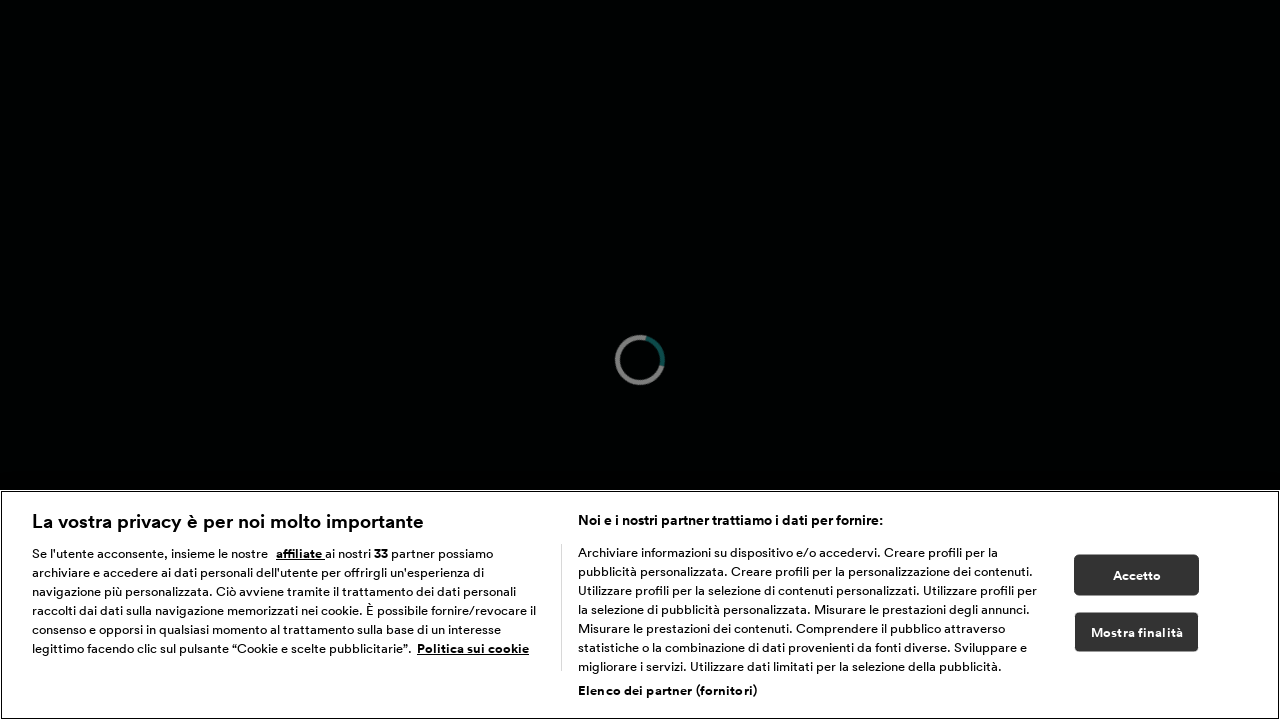

--- FILE ---
content_type: text/html; charset=utf-8
request_url: https://nove.tv/novita/11-settembre-2001-attentato-torri-gemelle
body_size: 4552
content:
<!doctype html><html lang="it"><head><meta charset="utf-8"/><meta name="viewport" content="width=device-width,initial-scale=1,maximum-scale=1,user-scalable=no"/><meta name="theme-color" content="#000000"/><script type='application/ld+json'>{"@context":"http://schema.org","@type":"Organization","url":"https://nove.tv","sameAs":["https://www.instagram.com/nove/?hl=it","https://twitter.com/nove","https://www.facebook.com/canale9","https://www.youtube.com/c/NOVE9"],"name":"Nove","logo":{"@type":"ImageObject","url":"https://d2v9mhsiek5lbq.cloudfront.net/[base64]","width":135,"height":65}}</script><script type='application/ld+json'>{"@context":"http://schema.org","@type":"WebSite","url":"https://nove.tv","name":"Nove","potentialAction":{"@type":"SearchAction","target":"https://nove.tv/search/?q={search_term_string}","query-input":"required name=search_term_string"}}</script><script type='application/ld+json'>{"@context":"https://schema.org","@type":"ItemList","itemListElement":[{"@type":"ListItem","position":1,"item":{"@type":"Webpage","name":"Che Tempo Che Fa","url":"https://nove.tv/programmi-nove/che-tempo-che-fa","image":"https://d2v9mhsiek5lbq.cloudfront.net/[base64]"}},{"@type":"ListItem","position":2,"item":{"@type":"Webpage","name":"Fratelli di Crozza","url":"https://nove.tv/programmi-nove/fratelli-di-crozza-dove-vederlo-tv-streaming","image":"https://d2v9mhsiek5lbq.cloudfront.net/[base64]"}},{"@type":"ListItem","position":3,"item":{"@type":"Webpage","name":"La Corrida","url":"https://nove.tv/programmi-nove/la-corrida","image":"https://d2v9mhsiek5lbq.cloudfront.net/[base64]"}},{"@type":"ListItem","position":4,"item":{"@type":"Webpage","name":"Cash or Trash - Chi offre di più?","url":"https://nove.tv/programmi-nove/cash-or-trash-chi-offre-di-pi","image":"https://d2v9mhsiek5lbq.cloudfront.net/[base64]"}},{"@type":"ListItem","position":5,"item":{"@type":"Webpage","name":"Accordi e Disaccordi","url":"https://nove.tv/programmi-nove/accordi-e-disaccordi-dove-vederlo-tv-streaming","image":"https://d2v9mhsiek5lbq.cloudfront.net/[base64]"}},{"@type":"ListItem","position":6,"item":{"@type":"Webpage","name":"Lezioni Private","url":"https://nove.tv/programmi-nove/lezioni-private","image":"https://d2v9mhsiek5lbq.cloudfront.net/[base64]"}},{"@type":"ListItem","position":7,"item":{"@type":"Webpage","name":"Little Big Italy","url":"https://nove.tv/programmi-nove/little-big-italy-dove-vederlo-tv-streaming","image":"https://d2v9mhsiek5lbq.cloudfront.net/[base64]"}},{"@type":"ListItem","position":8,"item":{"@type":"Webpage","name":"The cage – Prendi e scappa","url":"https://nove.tv/programmi-nove/the-cage-prendi-e-scappa","image":"https://d2v9mhsiek5lbq.cloudfront.net/[base64]"}},{"@type":"ListItem","position":9,"item":{"@type":"Webpage","name":"Massimo Giannini - Circo Massimo","url":"https://nove.tv/programmi-nove/massimo-giannini-circo-massimo","image":"https://d2v9mhsiek5lbq.cloudfront.net/[base64]"}},{"@type":"ListItem","position":10,"item":{"@type":"Webpage","name":"Sinceramente Persia – One MILF Show","url":"https://nove.tv/programmi-nove/sinceramente-persia-one-milf-show","image":"https://d2v9mhsiek5lbq.cloudfront.net/eyJidWNrZXQiOiJsb21hLW1lZGlhLWl0Iiwia2V5Ijoibm92ZS1pdC1pbWFnZS1iZjRiZjNhMC0yNDk0LTQxNjYtOGFhOS04ODhmNGE0NDI5ZTAud2VicCIsImVkaXRzIjp7InJlc2l6ZSI6eyJmaXQiOiJjb3ZlciIsImhlaWdodCI6MTkyMH19fQ=="}},{"@type":"ListItem","position":11,"item":{"@type":"Webpage","name":"Comedy Match","url":"https://nove.tv/programmi-nove/comedy-match","image":"https://d2v9mhsiek5lbq.cloudfront.net/[base64]"}},{"@type":"ListItem","position":12,"item":{"@type":"Webpage","name":"Only Fun - Comico show","url":"https://nove.tv/programmi-nove/only-fun-comico-show","image":"https://d2v9mhsiek5lbq.cloudfront.net/[base64]"}},{"@type":"ListItem","position":13,"item":{"@type":"Webpage","name":"Chissà chi è","url":"https://nove.tv/programmi-nove/chissa-chi-e","image":"https://d2v9mhsiek5lbq.cloudfront.net/[base64]"}},{"@type":"ListItem","position":14,"item":{"@type":"Webpage","name":"Alta Infedeltà","url":"https://nove.tv/programmi-nove/alta-infedelta","image":"https://d2v9mhsiek5lbq.cloudfront.net/[base64]"}},{"@type":"ListItem","position":15,"item":{"@type":"Webpage","name":"Il contadino cerca moglie","url":"https://nove.tv/programmi-nove/il-contadino-cerca-moglie-tv-streaming","image":"https://d2v9mhsiek5lbq.cloudfront.net/[base64]"}},{"@type":"ListItem","position":16,"item":{"@type":"Webpage","name":"TG NOVE","url":"https://nove.tv/programmi-nove/tg-nove","image":"https://d2v9mhsiek5lbq.cloudfront.net/[base64]"}},{"@type":"ListItem","position":17,"item":{"@type":"Webpage","name":"Don't Forget the Lyrics","url":"https://nove.tv/programmi-nove/dont-forget-the-lyrics","image":"https://d2v9mhsiek5lbq.cloudfront.net/[base64]"}},{"@type":"ListItem","position":18,"item":{"@type":"Webpage","name":"Like a Star","url":"https://nove.tv/programmi-nove/like-a-star","image":"https://d2v9mhsiek5lbq.cloudfront.net/[base64]"}},{"@type":"ListItem","position":19,"item":{"@type":"Webpage","name":"Best Weekend","url":"https://nove.tv/programmi-nove/best-weekend","image":"https://d2v9mhsiek5lbq.cloudfront.net/[base64]"}},{"@type":"ListItem","position":20,"item":{"@type":"Webpage","name":"La Confessione","url":"https://nove.tv/programmi-nove/la-confessione-dove-vederlo-tv-streaming","image":"https://d2v9mhsiek5lbq.cloudfront.net/[base64]"}}]}</script><script type='application/ld+json'>{"@context":"http://schema.org","@type":"BreadcrumbList","itemListElement":[{"@type":"ListItem","position":1,"name":"Nove","item":"https://nove.tv/"},{"@type":"ListItem","position":2,"name":"Novità","item":"https://nove.tv/novita"},{"@type":"ListItem","position":3,"name":"11 settembre 2001: 22 anni fa l'attentato alle Torri Gemelle","item":"https://nove.tv/novita/11-settembre-2001-attentato-torri-gemelle"}]}</script> <link rel="canonical" href="https://nove.tv/novita/11-settembre-2001-attentato-torri-gemelle">
<link rel="image_src" content="https://d2v9mhsiek5lbq.cloudfront.net/[base64]">
<meta name="description" content="11 settembre 2001, attentato alle Torri Gemelle: sono passati 22 anni. Riviviamo quel giorno da incubo grazie agli speciali &quot;Gli eroi dimenticati dell&#39;11 settembre&quot; e &quot;11 settembre - Io c&#39;ero&quot;.">
<meta name="keywords" content="11 settembre 2001: 22 anni fa l&#39;attentato alle Torri Gemelle">
<meta name="msapplication-config" content="none">
<meta name="og:type" content="website">
<meta name="title" content="11 settembre 2001: 22 anni fa l&#39;attentato alle Torri Gemelle">
<meta name="twitter:card" content="summary_large_image">
<meta name="twitter:description" content="11 settembre 2001, attentato alle Torri Gemelle: sono passati 22 anni. Riviviamo quel giorno da incubo grazie agli speciali &quot;Gli eroi dimenticati dell&#39;11 settembre&quot; e &quot;11 settembre - Io c&#39;ero&quot;.">
<meta name="twitter:image" content="https://d2v9mhsiek5lbq.cloudfront.net/[base64]">
<meta name="twitter:title" content="11 settembre 2001: 22 anni fa l&#39;attentato alle Torri Gemelle">
<meta property="og:description" content="11 settembre 2001, attentato alle Torri Gemelle: sono passati 22 anni. Riviviamo quel giorno da incubo grazie agli speciali &quot;Gli eroi dimenticati dell&#39;11 settembre&quot; e &quot;11 settembre - Io c&#39;ero&quot;.">
<meta property="og:image" content="https://d2v9mhsiek5lbq.cloudfront.net/[base64]">
<meta property="og:locale" content="it">
<meta property="og:title" content="11 settembre 2001: 22 anni fa l&#39;attentato alle Torri Gemelle">
<meta property="og:url" content="https://nove.tv/novita/11-settembre-2001-attentato-torri-gemelle">
<title>11 settembre 2001: 22 anni fa l'attentato alle Torri Gemelle</title> <link rel="preconnect" href="https://d2v9mhsiek5lbq.cloudfront.net">
<script>
    window.castAdConfig = {
        system: "fw",
        server: "https://5e529.v.fwmrm.net/ad/g/1",
        params: {
            prof: "386345:DiscoverySBS_html5_live_secure_no_vpaid",
            nw: 386345,
            sfid: 16383110,
            csid: "ITALY_VERTICAL_NOVE_DEFAULT",
            flag: "+play-uapl+sltp+emcr+unka+unks+fbad+slcb+nucr+aeti+rema+vicb",
            orig: "https://nove.tv",
            resp: "vmap1",
        },
    };
    useGTM = true;
    playbackReady = false;
    playbackReadyMaxRetries = 120;
</script>
<!-- Google Tag Manager -->
<script>
    (function(w, d, s, l, i) {
        w[l] = w[l] || [];
        w[l].push({
            'gtm.start': new Date().getTime(),
            event: 'gtm.js'
        });
        var f = d.getElementsByTagName(s)[0],
            j = d.createElement(s),
            dl = l != 'dataLayer' ? '&l=' + l : '';
        j.async = true;
        j.src =
            'https://www.googletagmanager.com/gtm.js?id=' + i + dl;
        f.parentNode.insertBefore(j, f);
    })(window, document, 'script', 'dataLayer', 'GTM-TZGSCX6');
</script>
<!-- End Google Tag Manager -->
<meta name="google-site-verification" content="yUJIec_HetNA0_GtQotb2FpdVs55Pk0Mvatf7tJlH6I"><link rel="icon" type="image/x-icon" href="/static/1.47.0/it/nove/icons/favicon.ico"><link rel="icon" type="image/png" sizes="16x16" href="/static/1.47.0/it/nove/icons/favicon-16x16.png"><link rel="icon" type="image/png" sizes="32x32" href="/static/1.47.0/it/nove/icons/favicon-32x32.png"><link rel="icon" type="image/png" sizes="48x48" href="/static/1.47.0/it/nove/icons/favicon-48x48.png"><link rel="manifest" href="/static/1.47.0/it/nove/icons/manifest.webmanifest"><meta name="mobile-web-app-capable" content="yes"><meta name="theme-color" content="#fff"><meta name="application-name"><link rel="apple-touch-icon" sizes="57x57" href="/static/1.47.0/it/nove/icons/apple-touch-icon-57x57.png"><link rel="apple-touch-icon" sizes="60x60" href="/static/1.47.0/it/nove/icons/apple-touch-icon-60x60.png"><link rel="apple-touch-icon" sizes="72x72" href="/static/1.47.0/it/nove/icons/apple-touch-icon-72x72.png"><link rel="apple-touch-icon" sizes="76x76" href="/static/1.47.0/it/nove/icons/apple-touch-icon-76x76.png"><link rel="apple-touch-icon" sizes="114x114" href="/static/1.47.0/it/nove/icons/apple-touch-icon-114x114.png"><link rel="apple-touch-icon" sizes="120x120" href="/static/1.47.0/it/nove/icons/apple-touch-icon-120x120.png"><link rel="apple-touch-icon" sizes="144x144" href="/static/1.47.0/it/nove/icons/apple-touch-icon-144x144.png"><link rel="apple-touch-icon" sizes="152x152" href="/static/1.47.0/it/nove/icons/apple-touch-icon-152x152.png"><link rel="apple-touch-icon" sizes="167x167" href="/static/1.47.0/it/nove/icons/apple-touch-icon-167x167.png"><link rel="apple-touch-icon" sizes="180x180" href="/static/1.47.0/it/nove/icons/apple-touch-icon-180x180.png"><link rel="apple-touch-icon" sizes="1024x1024" href="/static/1.47.0/it/nove/icons/apple-touch-icon-1024x1024.png"><meta name="apple-mobile-web-app-capable" content="yes"><meta name="apple-mobile-web-app-status-bar-style" content="black-translucent"><meta name="apple-mobile-web-app-title"><link rel="apple-touch-startup-image" media="(device-width: 320px) and (device-height: 568px) and (-webkit-device-pixel-ratio: 2) and (orientation: portrait)" href="/static/1.47.0/it/nove/icons/apple-touch-startup-image-640x1136.png"><link rel="apple-touch-startup-image" media="(device-width: 320px) and (device-height: 568px) and (-webkit-device-pixel-ratio: 2) and (orientation: landscape)" href="/static/1.47.0/it/nove/icons/apple-touch-startup-image-1136x640.png"><link rel="apple-touch-startup-image" media="(device-width: 375px) and (device-height: 667px) and (-webkit-device-pixel-ratio: 2) and (orientation: portrait)" href="/static/1.47.0/it/nove/icons/apple-touch-startup-image-750x1334.png"><link rel="apple-touch-startup-image" media="(device-width: 375px) and (device-height: 667px) and (-webkit-device-pixel-ratio: 2) and (orientation: landscape)" href="/static/1.47.0/it/nove/icons/apple-touch-startup-image-1334x750.png"><link rel="apple-touch-startup-image" media="(device-width: 375px) and (device-height: 812px) and (-webkit-device-pixel-ratio: 3) and (orientation: portrait)" href="/static/1.47.0/it/nove/icons/apple-touch-startup-image-1125x2436.png"><link rel="apple-touch-startup-image" media="(device-width: 375px) and (device-height: 812px) and (-webkit-device-pixel-ratio: 3) and (orientation: landscape)" href="/static/1.47.0/it/nove/icons/apple-touch-startup-image-2436x1125.png"><link rel="apple-touch-startup-image" media="(device-width: 390px) and (device-height: 844px) and (-webkit-device-pixel-ratio: 3) and (orientation: portrait)" href="/static/1.47.0/it/nove/icons/apple-touch-startup-image-1170x2532.png"><link rel="apple-touch-startup-image" media="(device-width: 390px) and (device-height: 844px) and (-webkit-device-pixel-ratio: 3) and (orientation: landscape)" href="/static/1.47.0/it/nove/icons/apple-touch-startup-image-2532x1170.png"><link rel="apple-touch-startup-image" media="(device-width: 393px) and (device-height: 852px) and (-webkit-device-pixel-ratio: 3) and (orientation: portrait)" href="/static/1.47.0/it/nove/icons/apple-touch-startup-image-1179x2556.png"><link rel="apple-touch-startup-image" media="(device-width: 393px) and (device-height: 852px) and (-webkit-device-pixel-ratio: 3) and (orientation: landscape)" href="/static/1.47.0/it/nove/icons/apple-touch-startup-image-2556x1179.png"><link rel="apple-touch-startup-image" media="(device-width: 414px) and (device-height: 896px) and (-webkit-device-pixel-ratio: 2) and (orientation: portrait)" href="/static/1.47.0/it/nove/icons/apple-touch-startup-image-828x1792.png"><link rel="apple-touch-startup-image" media="(device-width: 414px) and (device-height: 896px) and (-webkit-device-pixel-ratio: 2) and (orientation: landscape)" href="/static/1.47.0/it/nove/icons/apple-touch-startup-image-1792x828.png"><link rel="apple-touch-startup-image" media="(device-width: 414px) and (device-height: 896px) and (-webkit-device-pixel-ratio: 3) and (orientation: portrait)" href="/static/1.47.0/it/nove/icons/apple-touch-startup-image-1242x2688.png"><link rel="apple-touch-startup-image" media="(device-width: 414px) and (device-height: 896px) and (-webkit-device-pixel-ratio: 3) and (orientation: landscape)" href="/static/1.47.0/it/nove/icons/apple-touch-startup-image-2688x1242.png"><link rel="apple-touch-startup-image" media="(device-width: 414px) and (device-height: 736px) and (-webkit-device-pixel-ratio: 3) and (orientation: portrait)" href="/static/1.47.0/it/nove/icons/apple-touch-startup-image-1242x2208.png"><link rel="apple-touch-startup-image" media="(device-width: 414px) and (device-height: 736px) and (-webkit-device-pixel-ratio: 3) and (orientation: landscape)" href="/static/1.47.0/it/nove/icons/apple-touch-startup-image-2208x1242.png"><link rel="apple-touch-startup-image" media="(device-width: 428px) and (device-height: 926px) and (-webkit-device-pixel-ratio: 3) and (orientation: portrait)" href="/static/1.47.0/it/nove/icons/apple-touch-startup-image-1284x2778.png"><link rel="apple-touch-startup-image" media="(device-width: 428px) and (device-height: 926px) and (-webkit-device-pixel-ratio: 3) and (orientation: landscape)" href="/static/1.47.0/it/nove/icons/apple-touch-startup-image-2778x1284.png"><link rel="apple-touch-startup-image" media="(device-width: 430px) and (device-height: 932px) and (-webkit-device-pixel-ratio: 3) and (orientation: portrait)" href="/static/1.47.0/it/nove/icons/apple-touch-startup-image-1290x2796.png"><link rel="apple-touch-startup-image" media="(device-width: 430px) and (device-height: 932px) and (-webkit-device-pixel-ratio: 3) and (orientation: landscape)" href="/static/1.47.0/it/nove/icons/apple-touch-startup-image-2796x1290.png"><link rel="apple-touch-startup-image" media="(device-width: 744px) and (device-height: 1133px) and (-webkit-device-pixel-ratio: 2) and (orientation: portrait)" href="/static/1.47.0/it/nove/icons/apple-touch-startup-image-1488x2266.png"><link rel="apple-touch-startup-image" media="(device-width: 744px) and (device-height: 1133px) and (-webkit-device-pixel-ratio: 2) and (orientation: landscape)" href="/static/1.47.0/it/nove/icons/apple-touch-startup-image-2266x1488.png"><link rel="apple-touch-startup-image" media="(device-width: 768px) and (device-height: 1024px) and (-webkit-device-pixel-ratio: 2) and (orientation: portrait)" href="/static/1.47.0/it/nove/icons/apple-touch-startup-image-1536x2048.png"><link rel="apple-touch-startup-image" media="(device-width: 768px) and (device-height: 1024px) and (-webkit-device-pixel-ratio: 2) and (orientation: landscape)" href="/static/1.47.0/it/nove/icons/apple-touch-startup-image-2048x1536.png"><link rel="apple-touch-startup-image" media="(device-width: 810px) and (device-height: 1080px) and (-webkit-device-pixel-ratio: 2) and (orientation: portrait)" href="/static/1.47.0/it/nove/icons/apple-touch-startup-image-1620x2160.png"><link rel="apple-touch-startup-image" media="(device-width: 810px) and (device-height: 1080px) and (-webkit-device-pixel-ratio: 2) and (orientation: landscape)" href="/static/1.47.0/it/nove/icons/apple-touch-startup-image-2160x1620.png"><link rel="apple-touch-startup-image" media="(device-width: 820px) and (device-height: 1080px) and (-webkit-device-pixel-ratio: 2) and (orientation: portrait)" href="/static/1.47.0/it/nove/icons/apple-touch-startup-image-1640x2160.png"><link rel="apple-touch-startup-image" media="(device-width: 820px) and (device-height: 1080px) and (-webkit-device-pixel-ratio: 2) and (orientation: landscape)" href="/static/1.47.0/it/nove/icons/apple-touch-startup-image-2160x1640.png"><link rel="apple-touch-startup-image" media="(device-width: 834px) and (device-height: 1194px) and (-webkit-device-pixel-ratio: 2) and (orientation: portrait)" href="/static/1.47.0/it/nove/icons/apple-touch-startup-image-1668x2388.png"><link rel="apple-touch-startup-image" media="(device-width: 834px) and (device-height: 1194px) and (-webkit-device-pixel-ratio: 2) and (orientation: landscape)" href="/static/1.47.0/it/nove/icons/apple-touch-startup-image-2388x1668.png"><link rel="apple-touch-startup-image" media="(device-width: 834px) and (device-height: 1112px) and (-webkit-device-pixel-ratio: 2) and (orientation: portrait)" href="/static/1.47.0/it/nove/icons/apple-touch-startup-image-1668x2224.png"><link rel="apple-touch-startup-image" media="(device-width: 834px) and (device-height: 1112px) and (-webkit-device-pixel-ratio: 2) and (orientation: landscape)" href="/static/1.47.0/it/nove/icons/apple-touch-startup-image-2224x1668.png"><link rel="apple-touch-startup-image" media="(device-width: 1024px) and (device-height: 1366px) and (-webkit-device-pixel-ratio: 2) and (orientation: portrait)" href="/static/1.47.0/it/nove/icons/apple-touch-startup-image-2048x2732.png"><link rel="apple-touch-startup-image" media="(device-width: 1024px) and (device-height: 1366px) and (-webkit-device-pixel-ratio: 2) and (orientation: landscape)" href="/static/1.47.0/it/nove/icons/apple-touch-startup-image-2732x2048.png"><meta name="msapplication-TileColor" content="#fff"><meta name="msapplication-TileImage" content="/static/1.47.0/it/nove/icons/mstile-144x144.png"><meta name="msapplication-config" content="/static/1.47.0/it/nove/icons/browserconfig.xml"><script defer="defer" src="/static/1.47.0/it/nove/index.min.js"></script><link href="/static/1.47.0/it/nove/style.min.css" rel="stylesheet"></head><body><noscript>You need to enable JavaScript to run this app.</noscript><div id="root"></div><script>
    // Hyoga Player Video Trackers
    window.eventsVideoTrackers = [{
            name: "Google Analytics",
            class: "GoogleAnalytics",
            events: [
                'sourceloaded',
                'play',
                'pause',
                'seeked',
                'ended',
                'timeupdate',
                'ads-pod-started',
                'ads-pod-ended',
                'ads-ad-started',
                'ads-ad-ended',
                'ads-click'
                /*'ads-load',
                'ads-request-success',
                'ads-request-error',
                'ads-no-preroll',
                'ads-has-preroll',
                'ads-playprerolls',
                'ads-endedprerolls',
                'ads-no-midroll',
                'ads-has-midroll',
                'ads-playmidrolls',
                'ads-endedmidrolls',
                'ads-no-postroll',
                'ads-has-postroll',
                'ads-playpostrolls',
                'ads-endedpostrolls',
                'ads-first-quartile',
                'ads-midpoint',
                'ads-third-quartile',
                'ads-mute' */
            ]
        },
        {
            name: "Auditel Analytics",
            class: "ComscoreAnalytics",
            events: [
                'sourceloaded',
                'pause',
                'seeking',
                'seeked',
                'waiting',
                'playing',
                'ended',
                'timeupdate',
                'ads-ad-started',
                'ads-play',
                'ads-pause',
                'ads-ad-ended',
                'ads-click',
                'ads-pod-started',
                'ads-pod-ended'
            ]
        },
        {
            name: "Enhanced",
            class: "EnhancedAnalytics",
            events: [
                'sourceloaded',
                'play',
                'play-request',
                'pause',
                'seeking',
                'seeked',
                'ended',
                'dispose',
                'ads-pod-started',
                'ads-pod-ended',
                'ads-ad-started',
                'ads-first-quartile',
                'ads-midpoint',
                'ads-third-quartile',
                'ads-ad-ended',
                'ads-click',
                'ads-play',
                'ads-pause'
            ]
        }
    ];
</script>
<!-- Google Tag Manager (noscript) -->
<noscript><iframe src="https://www.googletagmanager.com/ns.html?id=GTM-TZGSCX6" height="0" width="0" style="display:none;visibility:hidden"></iframe></noscript>
<!-- End Google Tag Manager (noscript) --></body></html>

--- FILE ---
content_type: text/css
request_url: https://nove.tv/static/1.47.0/it/nove/style.min.css
body_size: 30904
content:
@import url(https://djidj3kg2qwar.cloudfront.net/it/fonts/CircularProTT.css);
@import url(https://djidj3kg2qwar.cloudfront.net/it/fonts/CircularProTT.css);
@keyframes wbd_spin{0%{transform:rotateZ(0)}100%{transform:rotateZ(360deg)}}@keyframes wbd_spin_reverse{0%{transform:rotateZ(360deg)}100%{transform:rotateZ(0)}}@keyframes wbd_opacityInOut{0%{opacity:0}15%{opacity:1}90%{opacity:1}100%{opacity:0}}.wbd_opacity-in-out{animation:wbd_opacityInOut 3000ms ease-in-out forwards}@keyframes fadeinOwn{0%{visibility:hidden;opacity:0}1%{visibility:visible;opacity:0}100%{visibility:visible;opacity:1}}.wbd_fade-in{animation:fadeinOwn 300ms ease-in-out forwards}@keyframes fadeoutOwn{0%{visibility:visible;opacity:1}99%{visibility:visible;opacity:0}100%{visibility:hidden;opacity:0}}.wbd_fade-out{animation:fadeoutOwn 650ms ease-in-out forwards}.wbd_spinner_fade-out{animation:fadeoutOwn 1050ms ease-in-out forwards}@keyframes openModalS{from{height:0}to{height:calc(56.25vw + 70px)}}@keyframes openModalM{from{height:0}to{height:calc(56.25vw + 80px)}}@keyframes openModalL{from{height:0}to{height:calc((100vw - 60px)*.5625 + 80px)}}@keyframes openModalXl{from{height:0}to{height:calc((100vw - 100px)*.5625 + 90px)}}@keyframes openModalXxl{from{height:0}to{height:calc((100vw - 120px)*.5625 + 110px)}}@keyframes closeModalS{from{height:calc(56.25vw + 70px)}to{height:0}}@keyframes closeModalM{from{height:calc(56.25vw + 80px)}to{height:0}}@keyframes closeModalL{from{height:calc((100vw - 60px)*.5625 + 80px)}to{height:0}}@keyframes closeModalXl{from{height:calc((100vw - 100px)*.5625 + 90px)}to{height:0px}}@keyframes closeModalXxl{from{height:calc((100vw - 120px)*.5625 + 110px)}to{height:0}}@keyframes wbd_slideFadeIn{0%{background-size:0% 100%}100%{background-size:100% 100%}}@keyframes barAnimation{to{transform:scaleY(0.6)}}@keyframes placeHolderShimmer{0%{background-position:-60em 0}100%{background-position:60em 0}}@keyframes playerFadeInUpSm{from{top:100%}to{top:calc(100vh - 32.48vW - 96px)}}@keyframes playerFadeInUpLG{from{top:100%}to{top:calc(100vh - 19.6vW - 66px)}}@keyframes expanseDown{from{height:150px}to{height:100%}}:root{--primary-40: #1a1a1e;--primary-90: #f9f9f9;--cta-background: #f9f9f9;--cta-color: #1A1A1E;--cta-d-background: #f9f9f9;--cta-d-color: #1A1A1E;--adv-background: #000000;--secondary-00: #000000;--secondary-20: #0b0b0d;--secondary-30: #151519;--secondary-50: #232329;--secondary-60: #3D3D47;--secondary-70: #868697;--secondary-80: #B7B7BB}@font-face{font-family:"swiper-icons";src:url("data:application/font-woff;charset=utf-8;base64, [base64]//wADZ2x5ZgAAAywAAADMAAAD2MHtryVoZWFkAAABbAAAADAAAAA2E2+eoWhoZWEAAAGcAAAAHwAAACQC9gDzaG10eAAAAigAAAAZAAAArgJkABFsb2NhAAAC0AAAAFoAAABaFQAUGG1heHAAAAG8AAAAHwAAACAAcABAbmFtZQAAA/gAAAE5AAACXvFdBwlwb3N0AAAFNAAAAGIAAACE5s74hXjaY2BkYGAAYpf5Hu/j+W2+MnAzMYDAzaX6QjD6/4//Bxj5GA8AuRwMYGkAPywL13jaY2BkYGA88P8Agx4j+/8fQDYfA1AEBWgDAIB2BOoAeNpjYGRgYNBh4GdgYgABEMnIABJzYNADCQAACWgAsQB42mNgYfzCOIGBlYGB0YcxjYGBwR1Kf2WQZGhhYGBiYGVmgAFGBiQQkOaawtDAoMBQxXjg/wEGPcYDDA4wNUA2CCgwsAAAO4EL6gAAeNpj2M0gyAACqxgGNWBkZ2D4/wMA+xkDdgAAAHjaY2BgYGaAYBkGRgYQiAHyGMF8FgYHIM3DwMHABGQrMOgyWDLEM1T9/w8UBfEMgLzE////P/5//f/V/xv+r4eaAAeMbAxwIUYmIMHEgKYAYjUcsDAwsLKxc3BycfPw8jEQA/[base64]/uznmfPFBNODM2K7MTQ45YEAZqGP81AmGGcF3iPqOop0r1SPTaTbVkfUe4HXj97wYE+yNwWYxwWu4v1ugWHgo3S1XdZEVqWM7ET0cfnLGxWfkgR42o2PvWrDMBSFj/IHLaF0zKjRgdiVMwScNRAoWUoH78Y2icB/yIY09An6AH2Bdu/UB+yxopYshQiEvnvu0dURgDt8QeC8PDw7Fpji3fEA4z/PEJ6YOB5hKh4dj3EvXhxPqH/SKUY3rJ7srZ4FZnh1PMAtPhwP6fl2PMJMPDgeQ4rY8YT6Gzao0eAEA409DuggmTnFnOcSCiEiLMgxCiTI6Cq5DZUd3Qmp10vO0LaLTd2cjN4fOumlc7lUYbSQcZFkutRG7g6JKZKy0RmdLY680CDnEJ+UMkpFFe1RN7nxdVpXrC4aTtnaurOnYercZg2YVmLN/d/gczfEimrE/fs/bOuq29Zmn8tloORaXgZgGa78yO9/cnXm2BpaGvq25Dv9S4E9+5SIc9PqupJKhYFSSl47+Qcr1mYNAAAAeNptw0cKwkAAAMDZJA8Q7OUJvkLsPfZ6zFVERPy8qHh2YER+3i/BP83vIBLLySsoKimrqKqpa2hp6+jq6RsYGhmbmJqZSy0sraxtbO3sHRydnEMU4uR6yx7JJXveP7WrDycAAAAAAAH//wACeNpjYGRgYOABYhkgZgJCZgZNBkYGLQZtIJsFLMYAAAw3ALgAeNolizEKgDAQBCchRbC2sFER0YD6qVQiBCv/H9ezGI6Z5XBAw8CBK/m5iQQVauVbXLnOrMZv2oLdKFa8Pjuru2hJzGabmOSLzNMzvutpB3N42mNgZGBg4GKQYzBhYMxJLMlj4GBgAYow/P/PAJJhLM6sSoWKfWCAAwDAjgbRAAB42mNgYGBkAIIbCZo5IPrmUn0hGA0AO8EFTQAA") format("woff");font-weight:400;font-style:normal}:root{--swiper-theme-color: #007aff}:host{position:relative;display:block;margin-left:auto;margin-right:auto;z-index:1}.swiper{margin-left:auto;margin-right:auto;position:relative;overflow:hidden;list-style:none;padding:0;z-index:1;display:block}.swiper-vertical>.swiper-wrapper{flex-direction:column}.swiper-wrapper{position:relative;width:100%;height:100%;z-index:1;display:flex;transition-property:transform;transition-timing-function:var(--swiper-wrapper-transition-timing-function, initial);box-sizing:content-box}.swiper-android .swiper-slide,.swiper-ios .swiper-slide,.swiper-wrapper{transform:translate3d(0px, 0, 0)}.swiper-horizontal{touch-action:pan-y}.swiper-vertical{touch-action:pan-x}.swiper-slide{flex-shrink:0;width:100%;height:100%;position:relative;transition-property:transform;display:block}.swiper-slide-invisible-blank{visibility:hidden}.swiper-autoheight,.swiper-autoheight .swiper-slide{height:auto}.swiper-autoheight .swiper-wrapper{align-items:flex-start;transition-property:transform,height}.swiper-backface-hidden .swiper-slide{transform:translateZ(0);backface-visibility:hidden}.swiper-3d.swiper-css-mode .swiper-wrapper{perspective:1200px}.swiper-3d .swiper-wrapper{transform-style:preserve-3d}.swiper-3d{perspective:1200px}.swiper-3d .swiper-slide,.swiper-3d .swiper-cube-shadow{transform-style:preserve-3d}.swiper-css-mode>.swiper-wrapper{overflow:auto;scrollbar-width:none;-ms-overflow-style:none}.swiper-css-mode>.swiper-wrapper::-webkit-scrollbar{display:none}.swiper-css-mode>.swiper-wrapper>.swiper-slide{scroll-snap-align:start start}.swiper-css-mode.swiper-horizontal>.swiper-wrapper{scroll-snap-type:x mandatory}.swiper-css-mode.swiper-vertical>.swiper-wrapper{scroll-snap-type:y mandatory}.swiper-css-mode.swiper-free-mode>.swiper-wrapper{scroll-snap-type:none}.swiper-css-mode.swiper-free-mode>.swiper-wrapper>.swiper-slide{scroll-snap-align:none}.swiper-css-mode.swiper-centered>.swiper-wrapper::before{content:"";flex-shrink:0;order:9999}.swiper-css-mode.swiper-centered>.swiper-wrapper>.swiper-slide{scroll-snap-align:center center;scroll-snap-stop:always}.swiper-css-mode.swiper-centered.swiper-horizontal>.swiper-wrapper>.swiper-slide:first-child{margin-inline-start:var(--swiper-centered-offset-before)}.swiper-css-mode.swiper-centered.swiper-horizontal>.swiper-wrapper::before{height:100%;min-height:1px;width:var(--swiper-centered-offset-after)}.swiper-css-mode.swiper-centered.swiper-vertical>.swiper-wrapper>.swiper-slide:first-child{margin-block-start:var(--swiper-centered-offset-before)}.swiper-css-mode.swiper-centered.swiper-vertical>.swiper-wrapper::before{width:100%;min-width:1px;height:var(--swiper-centered-offset-after)}.swiper-3d .swiper-slide-shadow,.swiper-3d .swiper-slide-shadow-left,.swiper-3d .swiper-slide-shadow-right,.swiper-3d .swiper-slide-shadow-top,.swiper-3d .swiper-slide-shadow-bottom,.swiper-3d .swiper-slide-shadow,.swiper-3d .swiper-slide-shadow-left,.swiper-3d .swiper-slide-shadow-right,.swiper-3d .swiper-slide-shadow-top,.swiper-3d .swiper-slide-shadow-bottom{position:absolute;left:0;top:0;width:100%;height:100%;pointer-events:none;z-index:10}.swiper-3d .swiper-slide-shadow{background:rgba(0,0,0,.15)}.swiper-3d .swiper-slide-shadow-left{background-image:linear-gradient(to left, rgba(0, 0, 0, 0.5), rgba(0, 0, 0, 0))}.swiper-3d .swiper-slide-shadow-right{background-image:linear-gradient(to right, rgba(0, 0, 0, 0.5), rgba(0, 0, 0, 0))}.swiper-3d .swiper-slide-shadow-top{background-image:linear-gradient(to top, rgba(0, 0, 0, 0.5), rgba(0, 0, 0, 0))}.swiper-3d .swiper-slide-shadow-bottom{background-image:linear-gradient(to bottom, rgba(0, 0, 0, 0.5), rgba(0, 0, 0, 0))}.swiper-lazy-preloader{width:42px;height:42px;position:absolute;left:50%;top:50%;margin-left:-21px;margin-top:-21px;z-index:10;transform-origin:50%;box-sizing:border-box;border:4px solid var(--swiper-preloader-color, var(--swiper-theme-color));border-radius:50%;border-top-color:rgba(0,0,0,0)}.swiper:not(.swiper-watch-progress) .swiper-lazy-preloader,.swiper-watch-progress .swiper-slide-visible .swiper-lazy-preloader{animation:swiper-preloader-spin 1s infinite linear}.swiper-lazy-preloader-white{--swiper-preloader-color: #fff}.swiper-lazy-preloader-black{--swiper-preloader-color: #000}@keyframes swiper-preloader-spin{0%{transform:rotate(0deg)}100%{transform:rotate(360deg)}}@font-face{font-family:"swiper-icons";src:url("data:application/font-woff;charset=utf-8;base64, [base64]//wADZ2x5ZgAAAywAAADMAAAD2MHtryVoZWFkAAABbAAAADAAAAA2E2+eoWhoZWEAAAGcAAAAHwAAACQC9gDzaG10eAAAAigAAAAZAAAArgJkABFsb2NhAAAC0AAAAFoAAABaFQAUGG1heHAAAAG8AAAAHwAAACAAcABAbmFtZQAAA/gAAAE5AAACXvFdBwlwb3N0AAAFNAAAAGIAAACE5s74hXjaY2BkYGAAYpf5Hu/j+W2+MnAzMYDAzaX6QjD6/4//Bxj5GA8AuRwMYGkAPywL13jaY2BkYGA88P8Agx4j+/8fQDYfA1AEBWgDAIB2BOoAeNpjYGRgYNBh4GdgYgABEMnIABJzYNADCQAACWgAsQB42mNgYfzCOIGBlYGB0YcxjYGBwR1Kf2WQZGhhYGBiYGVmgAFGBiQQkOaawtDAoMBQxXjg/wEGPcYDDA4wNUA2CCgwsAAAO4EL6gAAeNpj2M0gyAACqxgGNWBkZ2D4/wMA+xkDdgAAAHjaY2BgYGaAYBkGRgYQiAHyGMF8FgYHIM3DwMHABGQrMOgyWDLEM1T9/w8UBfEMgLzE////P/5//f/V/xv+r4eaAAeMbAxwIUYmIMHEgKYAYjUcsDAwsLKxc3BycfPw8jEQA/[base64]/uznmfPFBNODM2K7MTQ45YEAZqGP81AmGGcF3iPqOop0r1SPTaTbVkfUe4HXj97wYE+yNwWYxwWu4v1ugWHgo3S1XdZEVqWM7ET0cfnLGxWfkgR42o2PvWrDMBSFj/IHLaF0zKjRgdiVMwScNRAoWUoH78Y2icB/yIY09An6AH2Bdu/UB+yxopYshQiEvnvu0dURgDt8QeC8PDw7Fpji3fEA4z/PEJ6YOB5hKh4dj3EvXhxPqH/SKUY3rJ7srZ4FZnh1PMAtPhwP6fl2PMJMPDgeQ4rY8YT6Gzao0eAEA409DuggmTnFnOcSCiEiLMgxCiTI6Cq5DZUd3Qmp10vO0LaLTd2cjN4fOumlc7lUYbSQcZFkutRG7g6JKZKy0RmdLY680CDnEJ+UMkpFFe1RN7nxdVpXrC4aTtnaurOnYercZg2YVmLN/d/gczfEimrE/fs/bOuq29Zmn8tloORaXgZgGa78yO9/cnXm2BpaGvq25Dv9S4E9+5SIc9PqupJKhYFSSl47+Qcr1mYNAAAAeNptw0cKwkAAAMDZJA8Q7OUJvkLsPfZ6zFVERPy8qHh2YER+3i/BP83vIBLLySsoKimrqKqpa2hp6+jq6RsYGhmbmJqZSy0sraxtbO3sHRydnEMU4uR6yx7JJXveP7WrDycAAAAAAAH//wACeNpjYGRgYOABYhkgZgJCZgZNBkYGLQZtIJsFLMYAAAw3ALgAeNolizEKgDAQBCchRbC2sFER0YD6qVQiBCv/H9ezGI6Z5XBAw8CBK/m5iQQVauVbXLnOrMZv2oLdKFa8Pjuru2hJzGabmOSLzNMzvutpB3N42mNgZGBg4GKQYzBhYMxJLMlj4GBgAYow/P/PAJJhLM6sSoWKfWCAAwDAjgbRAAB42mNgYGBkAIIbCZo5IPrmUn0hGA0AO8EFTQAA");font-weight:400;font-style:normal}:root{--swiper-theme-color: #007aff}:host{position:relative;display:block;margin-left:auto;margin-right:auto;z-index:1}.swiper{margin-left:auto;margin-right:auto;position:relative;overflow:hidden;list-style:none;padding:0;z-index:1;display:block}.swiper-vertical>.swiper-wrapper{flex-direction:column}.swiper-wrapper{position:relative;width:100%;height:100%;z-index:1;display:flex;transition-property:transform;transition-timing-function:var(--swiper-wrapper-transition-timing-function, initial);box-sizing:content-box}.swiper-android .swiper-slide,.swiper-ios .swiper-slide,.swiper-wrapper{transform:translate3d(0px, 0, 0)}.swiper-horizontal{touch-action:pan-y}.swiper-vertical{touch-action:pan-x}.swiper-slide{flex-shrink:0;width:100%;height:100%;position:relative;transition-property:transform;display:block}.swiper-slide-invisible-blank{visibility:hidden}.swiper-autoheight,.swiper-autoheight .swiper-slide{height:auto}.swiper-autoheight .swiper-wrapper{align-items:flex-start;transition-property:transform,height}.swiper-backface-hidden .swiper-slide{transform:translateZ(0);-webkit-backface-visibility:hidden;backface-visibility:hidden}.swiper-3d.swiper-css-mode .swiper-wrapper{perspective:1200px}.swiper-3d .swiper-wrapper{transform-style:preserve-3d}.swiper-3d{perspective:1200px}.swiper-3d .swiper-slide,.swiper-3d .swiper-cube-shadow{transform-style:preserve-3d}.swiper-css-mode>.swiper-wrapper{overflow:auto;scrollbar-width:none;-ms-overflow-style:none}.swiper-css-mode>.swiper-wrapper::-webkit-scrollbar{display:none}.swiper-css-mode>.swiper-wrapper>.swiper-slide{scroll-snap-align:start start}.swiper-css-mode.swiper-horizontal>.swiper-wrapper{scroll-snap-type:x mandatory}.swiper-css-mode.swiper-vertical>.swiper-wrapper{scroll-snap-type:y mandatory}.swiper-css-mode.swiper-free-mode>.swiper-wrapper{scroll-snap-type:none}.swiper-css-mode.swiper-free-mode>.swiper-wrapper>.swiper-slide{scroll-snap-align:none}.swiper-css-mode.swiper-centered>.swiper-wrapper::before{content:"";flex-shrink:0;order:9999}.swiper-css-mode.swiper-centered>.swiper-wrapper>.swiper-slide{scroll-snap-align:center center;scroll-snap-stop:always}.swiper-css-mode.swiper-centered.swiper-horizontal>.swiper-wrapper>.swiper-slide:first-child{margin-inline-start:var(--swiper-centered-offset-before)}.swiper-css-mode.swiper-centered.swiper-horizontal>.swiper-wrapper::before{height:100%;min-height:1px;width:var(--swiper-centered-offset-after)}.swiper-css-mode.swiper-centered.swiper-vertical>.swiper-wrapper>.swiper-slide:first-child{margin-block-start:var(--swiper-centered-offset-before)}.swiper-css-mode.swiper-centered.swiper-vertical>.swiper-wrapper::before{width:100%;min-width:1px;height:var(--swiper-centered-offset-after)}.swiper-3d .swiper-slide-shadow,.swiper-3d .swiper-slide-shadow-left,.swiper-3d .swiper-slide-shadow-right,.swiper-3d .swiper-slide-shadow-top,.swiper-3d .swiper-slide-shadow-bottom,.swiper-3d .swiper-slide-shadow,.swiper-3d .swiper-slide-shadow-left,.swiper-3d .swiper-slide-shadow-right,.swiper-3d .swiper-slide-shadow-top,.swiper-3d .swiper-slide-shadow-bottom{position:absolute;left:0;top:0;width:100%;height:100%;pointer-events:none;z-index:10}.swiper-3d .swiper-slide-shadow{background:rgba(0, 0, 0, 0.15)}.swiper-3d .swiper-slide-shadow-left{background-image:linear-gradient(to left, rgba(0, 0, 0, 0.5), rgba(0, 0, 0, 0))}.swiper-3d .swiper-slide-shadow-right{background-image:linear-gradient(to right, rgba(0, 0, 0, 0.5), rgba(0, 0, 0, 0))}.swiper-3d .swiper-slide-shadow-top{background-image:linear-gradient(to top, rgba(0, 0, 0, 0.5), rgba(0, 0, 0, 0))}.swiper-3d .swiper-slide-shadow-bottom{background-image:linear-gradient(to bottom, rgba(0, 0, 0, 0.5), rgba(0, 0, 0, 0))}.swiper-lazy-preloader{width:42px;height:42px;position:absolute;left:50%;top:50%;margin-left:-21px;margin-top:-21px;z-index:10;transform-origin:50%;box-sizing:border-box;border:4px solid var(--swiper-preloader-color, var(--swiper-theme-color));border-radius:50%;border-top-color:transparent}.swiper:not(.swiper-watch-progress) .swiper-lazy-preloader,.swiper-watch-progress .swiper-slide-visible .swiper-lazy-preloader{animation:swiper-preloader-spin 1s infinite linear}.swiper-lazy-preloader-white{--swiper-preloader-color: #fff}.swiper-lazy-preloader-black{--swiper-preloader-color: #000}@keyframes swiper-preloader-spin{0%{transform:rotate(0deg)}100%{transform:rotate(360deg)}}.swiper-virtual .swiper-slide{-webkit-backface-visibility:hidden;transform:translateZ(0)}.swiper-virtual.swiper-css-mode .swiper-wrapper::after{content:"";position:absolute;left:0;top:0;pointer-events:none}.swiper-virtual.swiper-css-mode.swiper-horizontal .swiper-wrapper::after{height:1px;width:var(--swiper-virtual-size)}.swiper-virtual.swiper-css-mode.swiper-vertical .swiper-wrapper::after{width:1px;height:var(--swiper-virtual-size)}:root{--swiper-navigation-size: 44px}.swiper-button-prev,.swiper-button-next{position:absolute;top:var(--swiper-navigation-top-offset, 50%);width:calc(var(--swiper-navigation-size)/44*27);height:var(--swiper-navigation-size);margin-top:calc(0px - var(--swiper-navigation-size)/2);z-index:10;cursor:pointer;display:flex;align-items:center;justify-content:center;color:var(--swiper-navigation-color, var(--swiper-theme-color))}.swiper-button-prev.swiper-button-disabled,.swiper-button-next.swiper-button-disabled{opacity:.35;cursor:auto;pointer-events:none}.swiper-button-prev.swiper-button-hidden,.swiper-button-next.swiper-button-hidden{opacity:0;cursor:auto;pointer-events:none}.swiper-navigation-disabled .swiper-button-prev,.swiper-navigation-disabled .swiper-button-next{display:none !important}.swiper-button-prev svg,.swiper-button-next svg{width:100%;height:100%;object-fit:contain;transform-origin:center}.swiper-rtl .swiper-button-prev svg,.swiper-rtl .swiper-button-next svg{transform:rotate(180deg)}.swiper-button-prev,.swiper-rtl .swiper-button-next{left:var(--swiper-navigation-sides-offset, 10px);right:auto}.swiper-button-next,.swiper-rtl .swiper-button-prev{right:var(--swiper-navigation-sides-offset, 10px);left:auto}.swiper-button-lock{display:none}.swiper-button-prev:after,.swiper-button-next:after{font-family:swiper-icons;font-size:var(--swiper-navigation-size);text-transform:none !important;letter-spacing:0;font-variant:initial;line-height:1}.swiper-button-prev:after,.swiper-rtl .swiper-button-next:after{content:"prev"}.swiper-button-next,.swiper-rtl .swiper-button-prev{right:var(--swiper-navigation-sides-offset, 10px);left:auto}.swiper-button-next:after,.swiper-rtl .swiper-button-prev:after{content:"next"}.swiper-pagination{position:absolute;text-align:center;transition:300ms opacity;transform:translate3d(0, 0, 0);z-index:10}.swiper-pagination.swiper-pagination-hidden{opacity:0}.swiper-pagination-disabled>.swiper-pagination,.swiper-pagination.swiper-pagination-disabled{display:none !important}.swiper-pagination-fraction,.swiper-pagination-custom,.swiper-horizontal>.swiper-pagination-bullets,.swiper-pagination-bullets.swiper-pagination-horizontal{bottom:var(--swiper-pagination-bottom, 8px);top:var(--swiper-pagination-top, auto);left:0;width:100%}.swiper-pagination-bullets-dynamic{overflow:hidden;font-size:0}.swiper-pagination-bullets-dynamic .swiper-pagination-bullet{transform:scale(0.33);position:relative}.swiper-pagination-bullets-dynamic .swiper-pagination-bullet-active{transform:scale(1)}.swiper-pagination-bullets-dynamic .swiper-pagination-bullet-active-main{transform:scale(1)}.swiper-pagination-bullets-dynamic .swiper-pagination-bullet-active-prev{transform:scale(0.66)}.swiper-pagination-bullets-dynamic .swiper-pagination-bullet-active-prev-prev{transform:scale(0.33)}.swiper-pagination-bullets-dynamic .swiper-pagination-bullet-active-next{transform:scale(0.66)}.swiper-pagination-bullets-dynamic .swiper-pagination-bullet-active-next-next{transform:scale(0.33)}.swiper-pagination-bullet{width:var(--swiper-pagination-bullet-width, var(--swiper-pagination-bullet-size, 8px));height:var(--swiper-pagination-bullet-height, var(--swiper-pagination-bullet-size, 8px));display:inline-block;border-radius:var(--swiper-pagination-bullet-border-radius, 50%);background:var(--swiper-pagination-bullet-inactive-color, #000);opacity:var(--swiper-pagination-bullet-inactive-opacity, 0.2)}button.swiper-pagination-bullet{border:none;margin:0;padding:0;box-shadow:none;-webkit-appearance:none;appearance:none}.swiper-pagination-clickable .swiper-pagination-bullet{cursor:pointer}.swiper-pagination-bullet:only-child{display:none !important}.swiper-pagination-bullet-active{opacity:var(--swiper-pagination-bullet-opacity, 1);background:var(--swiper-pagination-color, var(--swiper-theme-color))}.swiper-vertical>.swiper-pagination-bullets,.swiper-pagination-vertical.swiper-pagination-bullets{right:var(--swiper-pagination-right, 8px);left:var(--swiper-pagination-left, auto);top:50%;transform:translate3d(0px, -50%, 0)}.swiper-vertical>.swiper-pagination-bullets .swiper-pagination-bullet,.swiper-pagination-vertical.swiper-pagination-bullets .swiper-pagination-bullet{margin:var(--swiper-pagination-bullet-vertical-gap, 6px) 0;display:block}.swiper-vertical>.swiper-pagination-bullets.swiper-pagination-bullets-dynamic,.swiper-pagination-vertical.swiper-pagination-bullets.swiper-pagination-bullets-dynamic{top:50%;transform:translateY(-50%);width:8px}.swiper-vertical>.swiper-pagination-bullets.swiper-pagination-bullets-dynamic .swiper-pagination-bullet,.swiper-pagination-vertical.swiper-pagination-bullets.swiper-pagination-bullets-dynamic .swiper-pagination-bullet{display:inline-block;transition:200ms transform,200ms top}.swiper-horizontal>.swiper-pagination-bullets .swiper-pagination-bullet,.swiper-pagination-horizontal.swiper-pagination-bullets .swiper-pagination-bullet{margin:0 var(--swiper-pagination-bullet-horizontal-gap, 4px)}.swiper-horizontal>.swiper-pagination-bullets.swiper-pagination-bullets-dynamic,.swiper-pagination-horizontal.swiper-pagination-bullets.swiper-pagination-bullets-dynamic{left:50%;transform:translateX(-50%);white-space:nowrap}.swiper-horizontal>.swiper-pagination-bullets.swiper-pagination-bullets-dynamic .swiper-pagination-bullet,.swiper-pagination-horizontal.swiper-pagination-bullets.swiper-pagination-bullets-dynamic .swiper-pagination-bullet{transition:200ms transform,200ms left}.swiper-horizontal.swiper-rtl>.swiper-pagination-bullets-dynamic .swiper-pagination-bullet{transition:200ms transform,200ms right}.swiper-pagination-fraction{color:var(--swiper-pagination-fraction-color, inherit)}.swiper-pagination-progressbar{background:var(--swiper-pagination-progressbar-bg-color, rgba(0, 0, 0, 0.25));position:absolute}.swiper-pagination-progressbar .swiper-pagination-progressbar-fill{background:var(--swiper-pagination-color, var(--swiper-theme-color));position:absolute;left:0;top:0;width:100%;height:100%;transform:scale(0);transform-origin:left top}.swiper-rtl .swiper-pagination-progressbar .swiper-pagination-progressbar-fill{transform-origin:right top}.swiper-horizontal>.swiper-pagination-progressbar,.swiper-pagination-progressbar.swiper-pagination-horizontal,.swiper-vertical>.swiper-pagination-progressbar.swiper-pagination-progressbar-opposite,.swiper-pagination-progressbar.swiper-pagination-vertical.swiper-pagination-progressbar-opposite{width:100%;height:var(--swiper-pagination-progressbar-size, 4px);left:0;top:0}.swiper-vertical>.swiper-pagination-progressbar,.swiper-pagination-progressbar.swiper-pagination-vertical,.swiper-horizontal>.swiper-pagination-progressbar.swiper-pagination-progressbar-opposite,.swiper-pagination-progressbar.swiper-pagination-horizontal.swiper-pagination-progressbar-opposite{width:var(--swiper-pagination-progressbar-size, 4px);height:100%;left:0;top:0}.swiper-pagination-lock{display:none}.swiper-scrollbar{border-radius:var(--swiper-scrollbar-border-radius, 10px);position:relative;touch-action:none;background:var(--swiper-scrollbar-bg-color, rgba(0, 0, 0, 0.1))}.swiper-scrollbar-disabled>.swiper-scrollbar,.swiper-scrollbar.swiper-scrollbar-disabled{display:none !important}.swiper-horizontal>.swiper-scrollbar,.swiper-scrollbar.swiper-scrollbar-horizontal{position:absolute;left:var(--swiper-scrollbar-sides-offset, 1%);bottom:var(--swiper-scrollbar-bottom, 4px);top:var(--swiper-scrollbar-top, auto);z-index:50;height:var(--swiper-scrollbar-size, 4px);width:calc(100% - 2*var(--swiper-scrollbar-sides-offset, 1%))}.swiper-vertical>.swiper-scrollbar,.swiper-scrollbar.swiper-scrollbar-vertical{position:absolute;left:var(--swiper-scrollbar-left, auto);right:var(--swiper-scrollbar-right, 4px);top:var(--swiper-scrollbar-sides-offset, 1%);z-index:50;width:var(--swiper-scrollbar-size, 4px);height:calc(100% - 2*var(--swiper-scrollbar-sides-offset, 1%))}.swiper-scrollbar-drag{height:100%;width:100%;position:relative;background:var(--swiper-scrollbar-drag-bg-color, rgba(0, 0, 0, 0.5));border-radius:var(--swiper-scrollbar-border-radius, 10px);left:0;top:0}.swiper-scrollbar-cursor-drag{cursor:move}.swiper-scrollbar-lock{display:none}.swiper-zoom-container{width:100%;height:100%;display:flex;justify-content:center;align-items:center;text-align:center}.swiper-zoom-container>img,.swiper-zoom-container>svg,.swiper-zoom-container>canvas{max-width:100%;max-height:100%;object-fit:contain}.swiper-slide-zoomed{cursor:move;touch-action:none}.swiper .swiper-notification{position:absolute;left:0;top:0;pointer-events:none;opacity:0;z-index:-1000}.swiper-free-mode>.swiper-wrapper{transition-timing-function:ease-out;margin:0 auto}.swiper-grid>.swiper-wrapper{flex-wrap:wrap}.swiper-grid-column>.swiper-wrapper{flex-wrap:wrap;flex-direction:column}.swiper-fade.swiper-free-mode .swiper-slide{transition-timing-function:ease-out}.swiper-fade .swiper-slide{pointer-events:none;transition-property:opacity}.swiper-fade .swiper-slide .swiper-slide{pointer-events:none}.swiper-fade .swiper-slide-active{pointer-events:auto}.swiper-fade .swiper-slide-active .swiper-slide-active{pointer-events:auto}.swiper.swiper-cube{overflow:visible}.swiper-cube .swiper-slide{pointer-events:none;-webkit-backface-visibility:hidden;backface-visibility:hidden;z-index:1;visibility:hidden;transform-origin:0 0;width:100%;height:100%}.swiper-cube .swiper-slide .swiper-slide{pointer-events:none}.swiper-cube.swiper-rtl .swiper-slide{transform-origin:100% 0}.swiper-cube .swiper-slide-active,.swiper-cube .swiper-slide-active .swiper-slide-active{pointer-events:auto}.swiper-cube .swiper-slide-active,.swiper-cube .swiper-slide-next,.swiper-cube .swiper-slide-prev{pointer-events:auto;visibility:visible}.swiper-cube .swiper-cube-shadow{position:absolute;left:0;bottom:0px;width:100%;height:100%;opacity:.6;z-index:0}.swiper-cube .swiper-cube-shadow:before{content:"";background:#000;position:absolute;left:0;top:0;bottom:0;right:0;filter:blur(50px)}.swiper-cube .swiper-slide-next+.swiper-slide{pointer-events:auto;visibility:visible}.swiper-cube .swiper-slide-shadow-cube.swiper-slide-shadow-top,.swiper-cube .swiper-slide-shadow-cube.swiper-slide-shadow-bottom,.swiper-cube .swiper-slide-shadow-cube.swiper-slide-shadow-left,.swiper-cube .swiper-slide-shadow-cube.swiper-slide-shadow-right{z-index:0;-webkit-backface-visibility:hidden;backface-visibility:hidden}.swiper.swiper-flip{overflow:visible}.swiper-flip .swiper-slide{pointer-events:none;-webkit-backface-visibility:hidden;backface-visibility:hidden;z-index:1}.swiper-flip .swiper-slide .swiper-slide{pointer-events:none}.swiper-flip .swiper-slide-active,.swiper-flip .swiper-slide-active .swiper-slide-active{pointer-events:auto}.swiper-flip .swiper-slide-shadow-flip.swiper-slide-shadow-top,.swiper-flip .swiper-slide-shadow-flip.swiper-slide-shadow-bottom,.swiper-flip .swiper-slide-shadow-flip.swiper-slide-shadow-left,.swiper-flip .swiper-slide-shadow-flip.swiper-slide-shadow-right{z-index:0;-webkit-backface-visibility:hidden;backface-visibility:hidden}.swiper-creative .swiper-slide{-webkit-backface-visibility:hidden;backface-visibility:hidden;overflow:hidden;transition-property:transform,opacity,height}.swiper.swiper-cards{overflow:visible}.swiper-cards .swiper-slide{transform-origin:center bottom;-webkit-backface-visibility:hidden;backface-visibility:hidden;overflow:hidden}.swiper-fade.swiper-free-mode .swiper-slide{transition-timing-function:ease-out}.swiper-fade .swiper-slide{pointer-events:none;transition-property:opacity}.swiper-fade .swiper-slide .swiper-slide{pointer-events:none}.swiper-fade .swiper-slide-active,.swiper-fade .swiper-slide-active .swiper-slide-active{pointer-events:auto}:root{--swiper-navigation-size: 44px}.swiper-button-prev,.swiper-button-next{position:absolute;top:var(--swiper-navigation-top-offset, 50%);width:calc(var(--swiper-navigation-size)/44*27);height:var(--swiper-navigation-size);margin-top:calc(0px - var(--swiper-navigation-size)/2);z-index:10;cursor:pointer;display:flex;align-items:center;justify-content:center;color:var(--swiper-navigation-color, var(--swiper-theme-color))}.swiper-button-prev.swiper-button-disabled,.swiper-button-next.swiper-button-disabled{opacity:.35;cursor:auto;pointer-events:none}.swiper-button-prev.swiper-button-hidden,.swiper-button-next.swiper-button-hidden{opacity:0;cursor:auto;pointer-events:none}.swiper-navigation-disabled .swiper-button-prev,.swiper-navigation-disabled .swiper-button-next{display:none !important}.swiper-button-prev svg,.swiper-button-next svg{width:100%;height:100%;object-fit:contain;transform-origin:center}.swiper-rtl .swiper-button-prev svg,.swiper-rtl .swiper-button-next svg{transform:rotate(180deg)}.swiper-button-prev,.swiper-rtl .swiper-button-next{left:var(--swiper-navigation-sides-offset, 10px);right:auto}.swiper-button-next,.swiper-rtl .swiper-button-prev{right:var(--swiper-navigation-sides-offset, 10px);left:auto}.swiper-button-lock{display:none}.swiper-button-prev:after,.swiper-button-next:after{font-family:swiper-icons;font-size:var(--swiper-navigation-size);text-transform:none !important;letter-spacing:0;font-variant:initial;line-height:1}.swiper-button-prev:after,.swiper-rtl .swiper-button-next:after{content:"prev"}.swiper-button-next,.swiper-rtl .swiper-button-prev{right:var(--swiper-navigation-sides-offset, 10px);left:auto}.swiper-button-next:after,.swiper-rtl .swiper-button-prev:after{content:"next"}.swiper-pagination{position:absolute;text-align:center;transition:300ms opacity;transform:translate3d(0, 0, 0);z-index:10}.swiper-pagination.swiper-pagination-hidden{opacity:0}.swiper-pagination-disabled>.swiper-pagination,.swiper-pagination.swiper-pagination-disabled{display:none !important}.swiper-pagination-fraction,.swiper-pagination-custom,.swiper-horizontal>.swiper-pagination-bullets,.swiper-pagination-bullets.swiper-pagination-horizontal{bottom:var(--swiper-pagination-bottom, 8px);top:var(--swiper-pagination-top, auto);left:0;width:100%}.swiper-pagination-bullets-dynamic{overflow:hidden;font-size:0}.swiper-pagination-bullets-dynamic .swiper-pagination-bullet{transform:scale(0.33);position:relative}.swiper-pagination-bullets-dynamic .swiper-pagination-bullet-active{transform:scale(1)}.swiper-pagination-bullets-dynamic .swiper-pagination-bullet-active-main{transform:scale(1)}.swiper-pagination-bullets-dynamic .swiper-pagination-bullet-active-prev{transform:scale(0.66)}.swiper-pagination-bullets-dynamic .swiper-pagination-bullet-active-prev-prev{transform:scale(0.33)}.swiper-pagination-bullets-dynamic .swiper-pagination-bullet-active-next{transform:scale(0.66)}.swiper-pagination-bullets-dynamic .swiper-pagination-bullet-active-next-next{transform:scale(0.33)}.swiper-pagination-bullet{width:var(--swiper-pagination-bullet-width, var(--swiper-pagination-bullet-size, 8px));height:var(--swiper-pagination-bullet-height, var(--swiper-pagination-bullet-size, 8px));display:inline-block;border-radius:var(--swiper-pagination-bullet-border-radius, 50%);background:var(--swiper-pagination-bullet-inactive-color, #000);opacity:var(--swiper-pagination-bullet-inactive-opacity, 0.2)}button.swiper-pagination-bullet{border:none;margin:0;padding:0;box-shadow:none;appearance:none}.swiper-pagination-clickable .swiper-pagination-bullet{cursor:pointer}.swiper-pagination-bullet:only-child{display:none !important}.swiper-pagination-bullet-active{opacity:var(--swiper-pagination-bullet-opacity, 1);background:var(--swiper-pagination-color, var(--swiper-theme-color))}.swiper-vertical>.swiper-pagination-bullets,.swiper-pagination-vertical.swiper-pagination-bullets{right:var(--swiper-pagination-right, 8px);left:var(--swiper-pagination-left, auto);top:50%;transform:translate3d(0px, -50%, 0)}.swiper-vertical>.swiper-pagination-bullets .swiper-pagination-bullet,.swiper-pagination-vertical.swiper-pagination-bullets .swiper-pagination-bullet{margin:var(--swiper-pagination-bullet-vertical-gap, 6px) 0;display:block}.swiper-vertical>.swiper-pagination-bullets.swiper-pagination-bullets-dynamic,.swiper-pagination-vertical.swiper-pagination-bullets.swiper-pagination-bullets-dynamic{top:50%;transform:translateY(-50%);width:8px}.swiper-vertical>.swiper-pagination-bullets.swiper-pagination-bullets-dynamic .swiper-pagination-bullet,.swiper-pagination-vertical.swiper-pagination-bullets.swiper-pagination-bullets-dynamic .swiper-pagination-bullet{display:inline-block;transition:200ms transform,200ms top}.swiper-horizontal>.swiper-pagination-bullets .swiper-pagination-bullet,.swiper-pagination-horizontal.swiper-pagination-bullets .swiper-pagination-bullet{margin:0 var(--swiper-pagination-bullet-horizontal-gap, 4px)}.swiper-horizontal>.swiper-pagination-bullets.swiper-pagination-bullets-dynamic,.swiper-pagination-horizontal.swiper-pagination-bullets.swiper-pagination-bullets-dynamic{left:50%;transform:translateX(-50%);white-space:nowrap}.swiper-horizontal>.swiper-pagination-bullets.swiper-pagination-bullets-dynamic .swiper-pagination-bullet,.swiper-pagination-horizontal.swiper-pagination-bullets.swiper-pagination-bullets-dynamic .swiper-pagination-bullet{transition:200ms transform,200ms left}.swiper-horizontal.swiper-rtl>.swiper-pagination-bullets-dynamic .swiper-pagination-bullet{transition:200ms transform,200ms right}.swiper-pagination-fraction{color:var(--swiper-pagination-fraction-color, inherit)}.swiper-pagination-progressbar{background:var(--swiper-pagination-progressbar-bg-color, rgba(0, 0, 0, 0.25));position:absolute}.swiper-pagination-progressbar .swiper-pagination-progressbar-fill{background:var(--swiper-pagination-color, var(--swiper-theme-color));position:absolute;left:0;top:0;width:100%;height:100%;transform:scale(0);transform-origin:left top}.swiper-rtl .swiper-pagination-progressbar .swiper-pagination-progressbar-fill{transform-origin:right top}.swiper-horizontal>.swiper-pagination-progressbar,.swiper-pagination-progressbar.swiper-pagination-horizontal,.swiper-vertical>.swiper-pagination-progressbar.swiper-pagination-progressbar-opposite,.swiper-pagination-progressbar.swiper-pagination-vertical.swiper-pagination-progressbar-opposite{width:100%;height:var(--swiper-pagination-progressbar-size, 4px);left:0;top:0}.swiper-vertical>.swiper-pagination-progressbar,.swiper-pagination-progressbar.swiper-pagination-vertical,.swiper-horizontal>.swiper-pagination-progressbar.swiper-pagination-progressbar-opposite,.swiper-pagination-progressbar.swiper-pagination-horizontal.swiper-pagination-progressbar-opposite{width:var(--swiper-pagination-progressbar-size, 4px);height:100%;left:0;top:0}.swiper-pagination-lock{display:none}.swiper-free-mode>.swiper-wrapper{transition-timing-function:ease-out;margin:0 auto}@media(max-width: 63.9375rem){.swiper-button-prev,.swiper-button-next{display:none !important}}.swiper-button-prev,.swiper-button-next,.swiper-navigation{background-color:rgba(1,5,5,.8);opacity:0;transition:opacity .5s ease;background-repeat:no-repeat;background-size:100% auto;background-position:center}.swiper-button-next::after,.swiper-button-prev::after{display:none}.swiper-button-prev,.sonicPlaylist-swiper-prev{background-image:url(/static/1.47.0/it/nove/images/ae1c811a1a544298f0198e54152b77e3.svg)}.swiper-button-next,.sonicPlaylist-swiper-next{background-image:url(/static/1.47.0/it/nove/images/a6abaeb53607a997b88e93a94757be5b.svg)}.sonicPlaylist-swiper-prev,.sonicPlaylist-swiper-next{width:50px;height:100%;position:absolute;z-index:10;cursor:pointer;display:flex;align-items:center;justify-content:center;opacity:0;background-color:rgba(1,5,5,.8);transition:opacity .5s ease;background-repeat:no-repeat;background-size:100% auto;background-position:center}.carousel:hover .sonicPlaylist-swiper-prev,.carousel:hover .sonicPlaylist-swiper-next{opacity:1}@media(max-width: 63.9375rem){.sonicPlaylist-swiper-prev.swiper-navigation,.sonicPlaylist-swiper-next.swiper-navigation{display:none}}.sonicPlaylist-swiper-next{right:0}.swiper-button-prev{left:0}.swiper:hover .swiper-button-prev{opacity:1}.carousel--hero .swiper-button-prev{background-color:rgba(0,0,0,0);height:40px;left:calc(100% - 120px);top:90%}@media(min-width: 64rem){.carousel--hero .swiper-button-prev{width:20px;height:20px;left:calc(100% - 100px)}}@media(min-width: 120rem){.carousel--hero .swiper-button-prev{width:28px;height:28px}}.carousel--collection .swiper-button-prev{width:36px;height:calc(100% - 15px);top:28px;left:0 !important}@media(min-width: 120rem){.carousel--collection .swiper-button-prev{width:50px}}.sonicPlaylistBlock .swiper-button-prev{top:auto;bottom:0;width:40px;height:100%;left:0 !important}.swiper-button-next{right:0}.swiper:hover .swiper-button-next{opacity:1}.carousel--hero .swiper-button-next{background-color:rgba(0,0,0,0);height:40px;right:30px;top:90%}@media(min-width: 64rem){.carousel--hero .swiper-button-next{width:20px;height:20px;right:50px}}@media(min-width: 120rem){.carousel--hero .swiper-button-next{width:28px;height:28px}}.carousel--collection .swiper-button-next{width:36px;height:calc(100% - 15px);top:28px;right:0 !important}@media(min-width: 120rem){.carousel--collection .swiper-button-next{width:50px}}.sonicPlaylistBlock .swiper-button-next{top:auto;bottom:0;width:40px;height:100%;right:0 !important}.swiper-button-disabled{opacity:0 !important}.swiper-pagination{--swiper-pagination-top: -7px;height:15px;top:-7px;display:flex;align-items:center;justify-content:flex-end;padding-right:50px;opacity:0}@media(max-width: 63.9375rem){.swiper-pagination{display:none}}.swiper:hover .swiper-pagination{opacity:1}.swiper-pagination-bullet{border-radius:0 !important;margin:0 1px !important;height:2px !important;width:16px !important;background-color:#1fb8b8 !important}.swiper-pagination-bullet-active{background-color:#fbfdfc !important}.sonicPlaylistBlock .swiper{overflow:visible}@media(max-width: 63.9375rem){.sonicPlaylistBlock .swiper .swiper-wrapper{padding:0 30px}}@media(max-width: 47.9375rem){.sonicPlaylistBlock .swiper .swiper-wrapper{padding:0 20px}}.video-js .vjs-control-bar{height:7em !important;align-items:flex-end !important;background-color:rgba(0,0,0,0) !important}.video-js .vjs-control-bar>*{height:45% !important}.video-js .vjs-control-bar>.vjs-progress-control{height:20% !important}.vjs-progress-control{align-self:center !important;width:100% !important;position:absolute !important;padding:0 12px !important}.vjs-progress-control .vjs-progress-holder,.vjs-progress-control .vjs-load-progress>div,.vjs-progress-control .vjs-play-progress{border-radius:3px !important}.vjs-progress-control .vjs-play-progress:before{font-size:0 !important}.video-js .vjs-play-progress{background-color:#147878 !important}.video-js .vjs-load-progress{background:rgba(20,120,120,.4) !important}.video-js .vjs-load-progress div{background:none !important}.video-js .vjs-slider{background-color:rgba(20,120,120,.2) !important}.video-js .vjs-big-play-button{top:50% !important;left:50% !important;transform:translate(-50%, -50%);background-color:rgba(0,0,0,0) !important;font-size:5em !important;border:none !important;background-image:url(/static/1.47.0/it/nove/images/6c4ea4a53040e24af627a18a89686d6a.svg);background-repeat:no-repeat;background-position:center;background-size:40%}@media(min-width: 48rem){.video-js .vjs-big-play-button{font-size:12em !important}}.video-js .vjs-big-play-button .vjs-icon-placeholder{display:none}.vjs-play-control{margin-right:auto !important;margin-left:6px !important;outline:none}.vjs-play-control.vjs-playing .vjs-icon-placeholder:before{content:"" !important;background-image:url(/static/1.47.0/it/nove/images/f056921c83f8884b56ae645e97f5ab4b.svg);background-size:9px;background-repeat:no-repeat;background-position:center}.vjs-play-control.vjs-paused .vjs-icon-placeholder:before{content:"" !important;background-image:url(/static/1.47.0/it/nove/images/da139724bfe36b8f00589e05b74097d7.svg);background-size:12px;background-repeat:no-repeat;background-position:center}.vjs-fullscreen-control{margin-right:8px !important}.vjs-fullscreen-control .vjs-icon-placeholder:before{content:"" !important;background-image:url(/static/1.47.0/it/nove/images/76379463d81a2e4393e3069b645925f8.svg);background-size:20px;background-repeat:no-repeat;background-position:center}.vjs-remaining-time{display:none !important}.vjs-picture-in-picture-control{display:none !important}.vjs-duration{display:block !important;position:absolute !important;right:12px;top:5px;font-family:"CircularProTT",sans-serif;font-weight:300}.vjs-duration .vjs-duration-display{font-size:11.66px !important}@media(min-width: 48rem){.vjs-duration .vjs-duration-display{font-size:12.72px !important}}@media(min-width: 64rem){.vjs-duration .vjs-duration-display{font-size:14.84px !important}.player__video .vjs-duration .vjs-duration-display{font-size:11.66px !important}}@media(min-width: 85.375rem){.vjs-duration .vjs-duration-display{font-size:10.6px !important}.player__video .vjs-duration .vjs-duration-display{font-size:12.72px !important}}@media(min-width: 120rem){.vjs-duration .vjs-duration-display{font-size:14.84px !important}.player__video .vjs-duration .vjs-duration-display{font-size:13.78px !important}}.vjs-current-time{display:block !important;position:absolute !important;left:12px;top:5px;font-family:"CircularProTT",sans-serif;font-weight:300}.vjs-current-time .vjs-current-time-display{font-size:11.66px !important}@media(min-width: 48rem){.vjs-current-time .vjs-current-time-display{font-size:12.72px !important}}@media(min-width: 64rem){.vjs-current-time .vjs-current-time-display{font-size:14.84px !important}.player__video .vjs-current-time .vjs-current-time-display{font-size:11.66px !important}}@media(min-width: 85.375rem){.vjs-current-time .vjs-current-time-display{font-size:10.6px !important}.player__video .vjs-current-time .vjs-current-time-display{font-size:12.72px !important}}@media(min-width: 120rem){.vjs-current-time .vjs-current-time-display{font-size:14.84px !important}.player__video .vjs-current-time .vjs-current-time-display{font-size:13.78px !important}}.video-js .vjs-overlay-top-left{top:0 !important;right:0 !important;bottom:0 !important;left:0 !important;width:100% !important;padding:12px 20px !important;text-align:left !important;pointer-events:none;display:flex;flex-direction:column}@media(min-width: 48rem){.video-js .vjs-overlay-top-left{padding:16px 20px !important}}@media(min-width: 64rem){.video-js .vjs-overlay-top-left{padding:32px 30px !important}}@media(min-width: 64rem){.video-js .vjs-overlay-top-left{padding:50px !important}}.sonicPlaylistBlock .video-js .vjs-overlay-top-left,.sonicVideoBlock .video-js .vjs-overlay-top-left,.player--modal .video-js .vjs-overlay-top-left{display:none !important}.video-js .vjs-overlay-background{background:linear-gradient(180deg, rgba(1, 5, 5, 0.85) 0%, rgba(1, 5, 5, 0.18) 100%) !important;font-family:"CircularProTT",sans-serif;font-weight:300}.video-overlay-show-title{font-size:17px;margin-bottom:5px;font-family:"CircularProTT",sans-serif;font-weight:700}@media(min-width: 64rem){.video-overlay-show-title{font-size:31.8px;margin-bottom:10px}}@media(min-width: 120rem){.video-overlay-show-title{font-size:38.16px}}.video-overlay-video-title{font-size:14.84px}@media(min-width: 64rem){.video-overlay-video-title{font-size:22.26px;line-height:1.36;margin-bottom:10px}}@media(min-width: 120rem){.video-overlay-video-title{font-size:25.44px;line-height:1.38}}.video-overlay-content-descriptors{display:flex;align-items:center;font-size:12.72px;margin-bottom:8px}@media(min-width: 48rem){.video-overlay-content-descriptors{font-size:13.78px;margin-bottom:10px}}@media(min-width: 85.375rem){.video-overlay-content-descriptors{font-size:19.08px}}.video-overlay-content-descriptors .video-overlay-season-separator:after{content:" : ";margin:0 5px}.video-overlay-content-descriptors .video-overlay-content-separator:after{content:" | ";margin:0 5px}.video-overlay-video-description{font-size:10.6px;overflow:hidden;text-overflow:ellipsis;display:-webkit-box;-webkit-line-clamp:5;line-clamp:5;-webkit-box-orient:vertical;color:#1fb8b8}@media(min-width: 48rem){.video-overlay-video-description{font-size:14.84px;line-height:1.28;width:70%}}@media(min-width: 85.375rem){.video-overlay-video-description{font-size:16.96px;line-height:1.36}}@media(min-width: 120rem){.video-overlay-video-description{font-size:19.08px;line-height:1.38}}.video-overlay-agerating{display:flex;align-items:center}.video-overlay-agerating>[class*=nicam][class$="0"]{background-image:url(/static/1.47.0/it/nove/images/0c478062cd9d26dd5351ae438ab12a90.png)}.video-overlay-agerating>[class*=nicam][class$="6"]{background-image:url(/static/1.47.0/it/nove/images/125696567464c66f04d1078837563ab1.png)}.video-overlay-agerating>[class*=nicam][class$="9"]{background-image:url(/static/1.47.0/it/nove/images/79594a21b4e8f8a81d9f196aacfdd645.png)}.video-overlay-agerating>[class*=nicam][class$="12"]{background-image:url(/static/1.47.0/it/nove/images/7ffbb6a994d48d2c40d8249d35cef391.png)}.video-overlay-agerating>[class*=nicam][class$="14"]{background-image:url(/static/1.47.0/it/nove/images/d5baeb0e93de69f6217164d08f904fb6.png)}.video-overlay-agerating>[class*=nicam][class$="16"]{background-image:url(/static/1.47.0/it/nove/images/fa52b9a3cabcbf183aa9f55c3cc2df8b.png)}.video-overlay-agerating>[class*=nicam][class$="18"]{background-image:url(/static/1.47.0/it/nove/images/e15f1e58f930b6bfd4560072d3fd0d9c.png)}.video-overlay-agerating>[class*=blm][class$="0"]{background-image:url(/static/1.47.0/it/nove/images/6e9a21de3ce1ef2e0f98120e7a1cfdb9.png)}.video-overlay-agerating>[class*=blm][class$="6"]{background-image:url(/static/1.47.0/it/nove/images/e22e214a519640b2f83ee0f49da0c751.png)}.video-overlay-agerating>[class*=blm][class$="12"]{background-image:url(/static/1.47.0/it/nove/images/c41dde8de998afc09af95b9f6cb9a9b1.png)}.video-overlay-agerating>[class*=blm][class$="16"]{background-image:url(/static/1.47.0/it/nove/images/9fb1a6c9e1b13a120d9781acf352a206.png)}.video-overlay-agerating>[class*=blm][class$="18"]{background-image:url(/static/1.47.0/it/nove/images/41698c9b37433045c05d5e732cb67c17.png)}.video-overlay-agerating>[class*=spainfta][class$="0"]{background-image:url(/static/1.47.0/it/nove/images/a7ed27ef34e7a22f2604bd477411336e.png)}.video-overlay-agerating>[class*=spainfta][class$="7"]{background-image:url(/static/1.47.0/it/nove/images/2aaa83d2c5af5087a57929d1d9ee6cff.png)}.video-overlay-agerating>[class*=spainfta][class$="12"]{background-image:url(/static/1.47.0/it/nove/images/20772d433facd732b97a81c1f90b1de5.png)}.video-overlay-agerating>[class*=spainfta][class$="16"]{background-image:url(/static/1.47.0/it/nove/images/8a4b0bfc7fb4c07f650fcba7b01d4f15.png)}.video-overlay-agerating>[class*=spainfta][class$="18"]{background-image:url(/static/1.47.0/it/nove/images/6cbbcd5e4446f6c909e7d17bcf4a18ac.png)}.video-overlay-agerating>span{background-repeat:no-repeat;background-size:contain;margin:0 5px;display:inline-block;height:13px;width:13px}@media(min-width: 64rem){.video-overlay-agerating>span{height:20px;width:20px}}.video-overlay-descriptors{display:inline-flex;align-items:center;gap:8px;margin:0 5px}.video-overlay-descriptors>img{height:13px;width:13px}@media(min-width: 64rem){.video-overlay-descriptors>img{height:20px;width:20px}}.vjs-modal-dialog-content{background-color:#020b0b}@media(min-width: 64rem){.vjs-modal-dialog-content{padding:50px !important}.sonicPlaylistBlock .vjs-modal-dialog-content,.sonicVideoBlock .vjs-modal-dialog-content,.player--modal .vjs-modal-dialog-content{padding:20px !important}}.video-error-overlay{font-family:"CircularProTT",sans-serif;font-weight:300;font-size:12.72px}@media(min-width: 48rem){.video-error-overlay{font-size:16.96px}.sonicPlaylistBlock .video-error-overlay,.sonicVideoBlock .video-error-overlay,.player--modal .video-error-overlay{font-size:12.72px}}@media(min-width: 85.375rem){.video-error-overlay{font-size:25.44px}.sonicPlaylistBlock .video-error-overlay,.sonicVideoBlock .video-error-overlay,.player--modal .video-error-overlay{font-size:16.96px}}.vjs-control-cast{position:absolute;top:7px;right:8px;visibility:visible;opacity:1;transition:visibility .1s,opacity .1s}.vjs-control-cast--hide{display:none}.vjs-control-cast .vjs-cast-icon{width:26px;height:26px;cursor:pointer}.vjs-has-started.vjs-user-inactive.vjs-playing .vjs-control-cast,.vjs-ads .vjs-control-cast{opacity:0;pointer-events:none;transition:visibility 1s,opacity 1s}.vjs-dynamicoverlay{font-size:14.84px !important}@media(min-width: 64rem){.sonicPlaylistBlock .vjs-dynamicoverlay{font-size:19.08px !important}.player--modal .vjs-dynamicoverlay{font-size:14.84px !important}.vjs-dynamicoverlay{font-size:25.44px !important}}.vjs-dynamicoverlay.vjs-dinamicoverlay-visible{width:100%;display:flex !important;padding:0 10px}.vjs-dynamicoverlay.vjs-dinamicoverlay-visible .vjs-dynamicoverlay-label{background-color:#fbfdfc;color:#010505;padding-left:10px;line-height:1.3}.vjs-dynamicoverlay.vjs-dinamicoverlay-visible .vjs-dynamicoverlay-dynamictext{background-color:#fbfdfc;color:#010505;padding-right:10px;line-height:1.3}.vjs-dynamicoverlay.vjs-dinamicoverlay-visible .vjs-dynamicoverlay-progress{flex:1;padding-right:10px;display:flex;align-items:center}.vjs-dynamicoverlay.vjs-dinamicoverlay-visible .vjs-dynamicoverlay-progress progress{width:100%;border-radius:6px;overflow:hidden}.vjs-dynamicoverlay.vjs-dinamicoverlay-visible .vjs-dynamicoverlay-progress progress[value]{-webkit-appearance:none;appearance:none;height:3px;background-color:#fbfdfc}@media(min-width: 64rem){.vjs-dynamicoverlay.vjs-dinamicoverlay-visible .vjs-dynamicoverlay-progress progress[value]{height:4px}}.vjs-dynamicoverlay.vjs-dinamicoverlay-visible .vjs-dynamicoverlay-progress progress::-webkit-progress-bar{background-color:rgba(1,5,5,.3)}.vjs-dynamicoverlay.vjs-dinamicoverlay-visible .vjs-dynamicoverlay-progress progress::-webkit-progress-value{background-color:#fbfdfc}@media(max-width: 63.9375rem){#cast-laucher-wrapper{width:26px;height:26px}}@media(min-width: 64rem){#cast-laucher-wrapper{height:100%;width:30px;display:flex;align-items:center}}.player--liveexpirience .video-js .vjs-control-bar{flex-wrap:wrap;justify-content:flex-end;width:100vw}@media(min-width: 85.375rem){.player--liveexpirience .video-js .vjs-control-bar{width:calc(100vw - 100px);margin-left:calc(-1*(100vw - 97.35vh)/2 + 50px)}}@media(min-width: 120rem){.player--liveexpirience .video-js .vjs-control-bar{width:calc(100vw - 120px);margin-left:calc(-1*(100vw - 97.35vh)/2 + 60px)}}.player--liveexpirience .video-js.vjs-fullscreen .vjs-control-bar{width:100%;margin:0}.player--liveexpirience .video-js .vjs-live-control,.player--liveexpirience .video-js .vjs-seek-to-live-control{align-self:center !important}.player--liveexpirience .vjs-play-control{display:none}.player--liveexpirience .vjs-current-time{order:0;flex-basis:3% !important;position:unset !important;align-self:center !important}.player--liveexpirience .vjs-at-live-edge{order:5;align-self:center !important}.player--liveexpirience .vjs-duration{order:2;flex-basis:3% !important;position:unset !important;align-self:center}.player--liveexpirience .vjs-progress-control{order:1;flex-basis:80% !important;position:unset !important;display:block !important}.player--liveexpirience .vjs-progress-control .vjs-progress-holder,.player--liveexpirience .vjs-progress-control .vjs-load-progress,.player--liveexpirience .vjs-progress-control .vjs-load-progress>div,.player--liveexpirience .vjs-progress-control .vjs-play-progress{border-radius:6px !important}.player--liveexpirience .vjs-progress-control .vjs-progress-holder{height:11px}.player--liveexpirience .vjs-progress-control .vjs-play-progress{background-color:#1a9797 !important}.player--liveexpirience .vjs-progress-control .vjs-load-progress{background:rgba(31,184,184,.4) !important}.player--liveexpirience .vjs-progress-control .vjs-load-progress div{background:none !important}.player--liveexpirience .vjs-progress-control .vjs-slider{background-color:rgba(31,184,184,.2) !important}.player--liveexpirience .vjs-audio-button{order:9;align-self:center}.player--liveexpirience .vjs-volume-panel{order:10;align-self:center}.player--liveexpirience .vjs-fullscreen-control{order:12;align-self:center}.player--liveexpirience .vjs-overlay{width:calc(100vw - 97.35vh - 100px + 97.35vh) !important;flex-direction:row;justify-content:normal;padding:60px 5px !important;display:inline-flex;flex-wrap:wrap;align-content:end}@media(max-width: 63.9375rem){.player--liveexpirience .vjs-overlay{margin-left:0;width:100% !important}}@media(min-width: 64rem){.player--liveexpirience .vjs-overlay{margin-left:calc(-1*(100vw - 97.35vh)/2 + 50px) !important}}@media(min-width: 120rem){.player--liveexpirience .vjs-overlay{margin-left:calc(-1*(100vw - 97.35vh)/2 + 60px) !important;width:calc(100vw - 97.35vh - 120px + 97.35vh) !important}}.player--liveexpirience .video-overlay-video-description{display:none}.player--liveexpirience .video-overlay-show-title{flex-basis:100%}.player--liveexpirience .video-overlay-video-title{margin-bottom:0}.player--liveexpirience .video-overlay-content-descriptors{margin-bottom:-5px;margin-left:15px}#plenigoDiv{border-radius:3px;background-color:#020b0b !important;background-image:none !important}#plenigoDiv>a{background:rgba(0,0,0,0) url(/static/1.47.0/it/nove/images/338e6127f5b0123279c63f87ea7b3906.svg) no-repeat center !important;width:36px;height:36px;top:14px !important;right:14px !important;border-radius:4px !important}#plenigoDiv.pl-mobile>a{left:unset !important}#plenigoDiv.pl-mobile>a:before{content:"" !important}#plenigoDiv{width:90%}@media(min-width: 64rem){#plenigoDiv{width:auto}}#plenigoDiv>iframe{border-radius:3px}#plenigoDiv>iframe[data-status=loading] body#success,#plenigoDiv>iframe[data-status=loading] body#wait{background:rgba(0,0,0,0) !important}#plenigoDiv>iframe[data-status=loading] body#success:before,#plenigoDiv>iframe[data-status=loading] body#success:after{display:none !important}.plenigoLogin,.plenigoCheckout,.plenigoSnippets{position:absolute;inset:0;max-width:100vw;background-color:rgba(2,11,11,.6)}.plenigoLogin:empty,.plenigoCheckout:empty,.plenigoSnippets:empty{display:none}#plenigoIFrameWrappercheckout,#plenigoIFrameWrappercheckoutplenigoCheckout,#plenigoIFrameWrappersnippetsplenigoSnippets{margin:auto;padding-top:10rem}div[data-status=loading],div[data-status=loading]:before{background:hsla(0,0%,100%,0) !important}#onetrust-consent-sdk #onetrust-banner-sdk{max-height:80% !important}*{box-sizing:border-box}body{margin:0;padding:0}h1,h2,h3,h4,h5,h6{margin:0}a{text-decoration:none;outline:none;color:inherit}ul{list-style:none;padding:0;margin:0}figure{margin:0}button{background:none;border:none;-webkit-appearance:none;-moz-appearance:none;appearance:none;margin:0}p{margin:0}img{width:100%}.container{display:flex;flex-direction:column;margin:0 auto;width:100%;max-width:100vw;min-height:100vh;background-color:#010505}@media(min-width: 64rem){.container{transform:translate3D(0, 0, 0);transition:transform 350ms}.container--translated{transform:translate3D(270px, 0, 0);transition:transform 350ms}}.container.servicepage,.container.channelpage{background-color:#020b0b}@media(min-width: 64rem){.searchBlock,.taxonomy{transform:translate3D(0, 0, 0);transition:transform 350ms}.searchBlock--translated,.taxonomy--translated{transform:translate3D(270px, 0, 0);transition:transform 350ms}}.sonicPlaylistBlock{position:relative;overflow:hidden}.seoSonicShowBlock__content{margin-bottom:48px}.seoSonicShowBlock__title{margin-bottom:16px;font-size:18px;color:#f9f9f9}@media(max-width: 85.3125rem){.hide-for-mobile{display:none}}@media(min-width: 85.375rem){.hide-for-desktop{display:none}}.link{display:block;cursor:pointer}.content-wrapper{min-height:100vh;display:flex;flex-direction:column}path.bar{transform:scaleY(1);transform-origin:0 40%}.bar.bar-1{animation:barAnimation 500ms alternate infinite}.bar.bar-2{animation:barAnimation 500ms 50ms alternate infinite}.bar.bar-3{animation:barAnimation 500ms 100ms alternate infinite}.bar.bar-4{animation:barAnimation 500ms 150ms alternate infinite}.bar.bar-5{animation:barAnimation 500ms 200ms alternate infinite}.bar.bar-6{animation:barAnimation 500ms 150ms alternate infinite}.bar.bar-7{animation:barAnimation 500ms 100ms alternate infinite}.bar.bar-8{animation:barAnimation 500ms 50ms alternate infinite}.bar.bar-9{animation:barAnimation 500ms alternate infinite}.lazyload-wrapper{height:100%}.lazyload-wrapper .placeholder{height:100%;animation:placeHolderShimmer 5s linear forwards infinite;background:#1a9797;background:linear-gradient(to right, #010505 8%, #072727 28%, #010505 43%);background-size:1000px 640px}@media(min-width: 64rem){::-webkit-scrollbar{width:10px}::-webkit-scrollbar-track{background-color:rgba(0,0,0,0)}::-webkit-scrollbar-thumb{background-color:#0c4545;border-radius:10px;border:3px solid rgba(0,0,0,0);background-clip:content-box}::-webkit-scrollbar-thumb:hover{background-color:#0c4545}.multichannel__brands::-webkit-scrollbar{width:1px}.multichannel__brands{scrollbar-width:none}}.adv{display:block}.adv--top{margin:auto;min-width:320px;max-width:321px;overflow:hidden}@media(min-width: 64rem){.adv--top{min-width:728px;max-width:970px}}.adv--bottom{margin:0 auto 10px}.adv--scrapper{max-width:300px;max-height:600px}.adv__wrapper{display:flex;align-items:center;justify-content:center;background-color:#000;overflow:hidden;margin-bottom:2.625rem}.adv__wrapper--middle,.adv__wrapper--bottom,.adv__wrapper--scrapper{display:none}.adv__wrapper--middle.adv--loaded,.adv__wrapper--bottom.adv--loaded,.adv__wrapper--scrapper.adv--loaded{display:flex}.adv__content{display:flex;flex-direction:column;margin:25px auto 23px}.adv--loaded .adv__content{margin-top:10px}.adv__label{text-align:right;font-size:12.72px;display:none}.adv--loaded .adv__label{display:block}.advSky{position:relative;margin-top:51px}@media(min-width: 85.375rem){.advSky{margin-top:65px}}@media(min-width: 120rem){.advSky{margin-top:76px}}.advSky.adv__wrapper{display:block;background:rgba(0,0,0,0);overflow:visible;margin-bottom:15px}.advSky.adv__wrapper.adv--loaded{margin-left:15px}.advSky__content{position:sticky;width:max-content;top:100px}.advSky .adv__label{position:absolute;top:-20px;right:0;display:block;display:none}.advSky.adv--loaded .adv__label{display:block}.advSkyScrapper{max-height:600px}.advSkyScrapper--viewed{text-align:center}.header{display:flex;align-items:center;width:100vw;height:60px}@media(min-width: 85.375rem){.header{height:70px}}@media(min-width: 120rem){.header{height:80px}}.header{padding:0 20px;position:absolute;background:radial-gradient(at left top, #010505 0%, rgba(1, 5, 5, 0.72) 20%, rgba(1, 5, 5, 0.3) 37%, rgba(1, 5, 5, 0) 58%);transition:background-color 350ms ease-out;z-index:2147483347}.header.servicepage{position:sticky;top:0;background:#010505}.header.channelpage{background:#020b0b}@media(max-width: 63.9375rem){.header.channelpage{position:sticky;top:0}}.header+.container section:first-of-type:not(.epgBlock){padding-top:60px}@media(min-width: 64rem){.header+.container section:first-of-type:not(.epgBlock){padding-top:0px}}.header+.container section:first-of-type.heroBlock,.header+.container section:first-of-type.showHeaderBlock,.header+.container section:first-of-type.landingHeroBlock{padding-top:0}@media(min-width: 64rem){.header+.container section:first-of-type.heroBlock,.header+.container section:first-of-type.showHeaderBlock,.header+.container section:first-of-type.landingHeroBlock{margin-top:-60px}}@media(min-width: 85.375rem){.header+.container section:first-of-type.heroBlock,.header+.container section:first-of-type.showHeaderBlock,.header+.container section:first-of-type.landingHeroBlock{margin-top:-70px}}@media(min-width: 120rem){.header+.container section:first-of-type.heroBlock,.header+.container section:first-of-type.showHeaderBlock,.header+.container section:first-of-type.landingHeroBlock{margin-top:-80px}}.header+.container.servicepage section:first-of-type:not(.epgBlock),.header+.container.tvguidepage section:first-of-type:not(.epgBlock){margin-top:40px}@media(min-width: 85.375rem){.header+.container.servicepage section:first-of-type:not(.epgBlock),.header+.container.tvguidepage section:first-of-type:not(.epgBlock){margin-top:50px}}@media(min-width: 120rem){.header+.container.servicepage section:first-of-type:not(.epgBlock),.header+.container.tvguidepage section:first-of-type:not(.epgBlock){margin-top:40px}}.header--scroll{background-color:#010505}.header__image{width:60px}@media(min-width: 85.375rem){.header__image{width:55px}}.header__last{display:flex;justify-content:flex-end;gap:20px;transform:translateX(0);transition:transform 350ms}.header__last--translate{transform:translateX(270px);transition:transform 350ms}.header__profile{position:relative;white-space:nowrap;align-items:center;cursor:pointer;display:flex}@media(max-width: 63.9375rem){.header__profile{display:none}}.header__profile__icon{height:40px;width:auto}.header__profile__menu{display:none;position:absolute;top:56px;left:-10px;background-color:#072727;border-radius:3px}.header__profile__menu a{display:block;padding:10px;font-size:15.9px}.header__profile--actions:hover .header__profile__menu{display:flex;flex-direction:column}.header--hide{display:none}.header__chrome-cast--hide{display:none}.header__chrome-cast__icon{width:26px;height:26px}@media(min-width: 64rem){.header{gap:50px;display:flex;align-items:stretch;position:sticky;top:0;background:linear-gradient(0deg, rgba(1, 5, 5, 0) 0%, #010505 100%)}.header--scroll{background-color:#010505}}@media(min-width: 85.375rem){.header{padding:0 50px}}@media(min-width: 120rem){.header{padding:0 60px}}.nav{flex-grow:1;display:flex;transform:translateX(0);transition:transform 350ms}@media(max-width: 63.9375rem){.nav{display:none}}.nav--translated{transform:translateX(270px);transition:transform 350ms}.nav__kebab{position:relative;height:24px;width:24px;height:100%}.nav__kebab svg{fill:#fff}.nav__menu{color:#fbfdfc;display:flex;gap:30px;flex-wrap:wrap}@media(min-width: 64rem){.nav__menu{max-width:68vw}}@media(min-width: 85.375rem){.nav__menu{max-width:54vw}}@media(min-width: 85.375rem){.nav__menu{max-width:66vw}}.nav__item{position:relative;display:flex;align-items:center;justify-content:center;height:60px}@media(min-width: 85.375rem){.nav__item{height:70px}}@media(min-width: 120rem){.nav__item{height:80px}}.nav__item.hide{height:0;overflow:hidden}.nav__item--kebab{transition:transform 150ms ease-out;cursor:pointer}.nav__item--active .nav__link::after{transform:rotate(180deg)}.nav__item--active .nav__kebab{transform:rotate(90deg);transition:transform 150ms ease-out}.nav__submenu{left:calc(0px - 1%);position:absolute;background-color:#072727;padding:0 10px;top:50px;min-width:max-content;border-radius:3px}.nav__submenu--active{left:calc(0px - 1%)}.nav__item--active .nav__submenu--active{display:block}.nav__submenu .nav__item{height:24px}.nav__submenu::before{content:"";display:block;width:100%;height:1px;border-top:.5px solid rgba(251,253,252,.5)}@media(min-width: 120rem){.nav__submenu{top:60px}}.nav__submenu .nav__item{margin-bottom:6px;justify-content:left}.nav__submenu .nav__item:first-child{margin-top:10px}.nav__submenu .nav__item:last-child{margin-bottom:10px}.nav__submenu .nav__link{width:100%;padding:0;font-size:14.84px;color:#fbfdfc;letter-spacing:0;line-height:1.5;font-family:"CircularProTT",sans-serif;font-weight:300;text-align:left}.nav__submenu .nav__item.nav__item--hasSub .nav__submenu{top:0;left:0;transform:translate(calc(-100% - 10px), 0px)}@media(min-width: 85.375rem){.nav__submenu .nav__item.nav__item--hasSub .nav__submenu{left:auto;right:0;top:0;transform:translate(calc(100% + 10px), 0px)}}@media(min-width: 64rem)and (max-width: 85.3125rem){.nav__kebab .nav__submenu,.nav__items--kebab .nav__submenu{transform:translate(-50%, 0px)}}.nav__link{display:flex;align-items:baseline;gap:3px;color:#fbfdfc;letter-spacing:0;opacity:1;transition:opacity 1s}.nav__link:target,.nav__link:focus{text-shadow:1px 0 1px #fff}.nav__link:hover{opacity:.6;transition:opacity .2s}@media(min-width: 64rem){.nav__link{font-size:15.9px;white-space:nowrap}}@media(min-width: 85.375rem){.nav__link{font-size:18.02px}}@media(min-width: 120rem){.nav__link{font-size:20.14px}}.nav__item--hasSub>.nav__link::after{content:"";background-image:url(/static/1.47.0/it/nove/images/f5dc1d5cacf97436106685b4434d3a1c.svg);background-repeat:no-repeat;background-size:cover;width:10px;height:10px;margin-left:3px;transition:transform .2s}.nav__submenu .nav__item--hasSub>.nav__link::after{transform:rotate(-90deg)}.nav__submenu .nav__item--hasSub>.nav__link--active::after{transform:rotate(90deg)}.nav-mobile{position:fixed;bottom:0;width:100%;min-height:60px;z-index:2147483447}@media(min-width: 64rem){.nav-mobile{display:none}}.nav-mobile__iconList{display:flex;background-color:#020b0b;opacity:1;transform:translate3d(0, 0, 0);transition:transform 350ms,opacity 350ms}.nav-mobile__item{flex:1 0 20%;position:relative}.nav-mobile__bar{position:absolute;top:0;height:2px;display:flex;justify-content:center}.nav-mobile__bar--0{left:0%}.nav-mobile__bar--20{left:20%}.nav-mobile__bar--25{left:25%}.nav-mobile__bar--40{left:40%}.nav-mobile__bar--50{left:50%}.nav-mobile__bar--60{left:60%}.nav-mobile__bar--75{visibility:hidden}.nav-mobile__bar--80{visibility:hidden}.nav-mobile__bar--100{visibility:hidden}.nav-mobile__bar--125{visibility:hidden}.nav-mobile__bar--hidden{width:0;transition:width 350ms}.nav-mobile__bar::before{content:"";width:50%;max-width:30px;background-color:#fbfdfc}@keyframes slideBar{0%{left:0%}100%{left:20%}}.nav-mobile__link{display:flex;align-items:center;flex-direction:column;gap:3px;padding:11px 0;color:#fbfdfc}.nav-mobile__icon{max-width:24px;min-height:24px}.nav-mobile__subtitle{font-size:9.54px;color:#fbfdfc;letter-spacing:0;text-align:center;overflow:hidden;text-overflow:ellipsis;display:-webkit-box;-webkit-line-clamp:1;line-clamp:1;-webkit-box-orient:vertical;font-family:"CircularProTT",sans-serif;font-weight:300}.nav-footer__link{font-family:"CircularProTT",sans-serif;font-weight:300;color:#fbfdfc;font-size:14.84px;line-height:1.26}@media(min-width: 48rem){.nav-footer__link{font-size:16.96px}}@media(min-width: 64rem){.nav-footer__link{font-size:14.84px}}@media(min-width: 85.375rem){.nav-footer__link{font-size:16.96px}}@media(min-width: 120rem){.nav-footer__link{font-size:19.08px}}.mobile-menu,.mobile-search{position:fixed;top:0;right:0;bottom:0;left:0;background-color:#020b0b;transform:translate3d(0, 100vh, 0);transition:transform 350ms}.mobile-menu__image,.mobile-search__image{width:auto;height:100%}.mobile-menu__close,.mobile-search__close{width:24px;height:24px;display:flex;align-items:center;justify-content:center}@media(min-width: 48rem){.mobile-menu__close,.mobile-search__close{width:32px;height:32px}}.mobile-menu__closeIcon,.mobile-search__closeIcon{width:24px;height:2px;cursor:pointer;background-color:#fbfdfc;position:relative}.mobile-menu__closeIcon::before,.mobile-search__closeIcon::before{content:"";position:absolute;width:24px;height:2px;background-color:#fbfdfc}@media(min-width: 48rem){.mobile-menu__closeIcon::before,.mobile-search__closeIcon::before{width:32px}}.mobile-menu__closeIcon,.mobile-search__closeIcon{position:relative}.mobile-menu__closeIcon::after,.mobile-search__closeIcon::after{content:"";position:absolute;width:24px;height:2px;background-color:#fbfdfc}@media(min-width: 48rem){.mobile-menu__closeIcon::after,.mobile-search__closeIcon::after{width:32px}}.mobile-menu__closeIcon--open,.mobile-search__closeIcon--open{height:0;transition:height 350ms ease-out}.mobile-menu__closeIcon--open::before,.mobile-search__closeIcon--open::before{transform:rotate(-45deg);transition:transform .2s ease .2s}.mobile-menu__closeIcon--open::after,.mobile-search__closeIcon--open::after{transform:rotate(45deg);transition:transform .2s ease .2s}.mobile-menu__closeIcon--close,.mobile-search__closeIcon--close{height:2px;transition:height 100ms ease-out}.mobile-menu__closeIcon--close::before,.mobile-search__closeIcon--close::before{transform:translateY(-7px) rotate(0deg);transition:all 100ms ease-out}.mobile-menu__closeIcon--close::after,.mobile-search__closeIcon--close::after{transform:translateY(7px) rotate(0deg);transition:all 100ms ease-out}.mobile-menu{display:flex;justify-content:space-between;flex-direction:column;z-index:1}.mobile-menu__head{height:60px;padding:0 20px;display:flex;align-items:center;justify-content:space-between}.mobile-menu__list{position:relative;display:flex;flex-direction:column;color:#fbfdfc}.mobile-menu__item{font-size:22.26px;padding:14px 20px;transform:translateX(-100vw)}.fadeInLeft>.mobile-menu__item{transform:translateX(0);transition:transform 350ms}.fadeInLeft>.mobile-menu__item:nth-child(1){transition-delay:calc(15ms*1)}.fadeInLeft>.mobile-menu__item:nth-child(2){transition-delay:calc(15ms*2)}.fadeInLeft>.mobile-menu__item:nth-child(3){transition-delay:calc(15ms*3)}.fadeInLeft>.mobile-menu__item:nth-child(4){transition-delay:calc(15ms*4)}.fadeInLeft>.mobile-menu__item:nth-child(5){transition-delay:calc(15ms*5)}.fadeInLeft>.mobile-menu__item:nth-child(6){transition-delay:calc(15ms*6)}.fadeInLeft>.mobile-menu__item:nth-child(7){transition-delay:calc(15ms*7)}.fadeInLeft>.mobile-menu__item:nth-child(8){transition-delay:calc(15ms*8)}.fadeInLeft>.mobile-menu__item:nth-child(9){transition-delay:calc(15ms*9)}.fadeOutLeft>.mobile-menu__item{transform:translateX(-100vw);transition:transform 350ms}.fadeOutLeft>.mobile-menu__item:nth-child(1){transition-delay:calc(15ms*1)}.fadeOutLeft>.mobile-menu__item:nth-child(2){transition-delay:calc(15ms*2)}.fadeOutLeft>.mobile-menu__item:nth-child(3){transition-delay:calc(15ms*3)}.fadeOutLeft>.mobile-menu__item:nth-child(4){transition-delay:calc(15ms*4)}.fadeOutLeft>.mobile-menu__item:nth-child(5){transition-delay:calc(15ms*5)}.fadeOutLeft>.mobile-menu__item:nth-child(6){transition-delay:calc(15ms*6)}.fadeOutLeft>.mobile-menu__item:nth-child(7){transition-delay:calc(15ms*7)}.fadeOutLeft>.mobile-menu__item:nth-child(8){transition-delay:calc(15ms*8)}.fadeOutLeft>.mobile-menu__item:nth-child(9){transition-delay:calc(15ms*9)}.mobile-menu__item:last-child{margin-bottom:40px}.mobile-menu__item::before{content:"";display:block}.mobile-menu__link{display:flex;justify-content:space-between}.mobile-menu__link--reverse{justify-content:flex-start;gap:10px}.mobile-menu__iconSub{width:10px;margin-left:2px;transform:rotate(270deg)}.mobile-search{overflow:scroll}.mobile-search.block{margin-bottom:3.75rem}.submenu{position:absolute;bottom:0;left:0;z-index:1;min-width:100vw;height:fit-content;color:#fbfdfc;background-color:#020b0b;transition:transform 350ms 100ms}.submenu--open{transform:translateX(0%)}.submenu--close{transform:translateX(-100%)}.submenu__back{padding:16px 20px;display:flex;gap:20px;font-size:22.26px}.submenu__backIcon{width:16px;transform:rotate(90deg)}.submenu__list{background-color:#072727;max-height:70vh;overflow:auto;box-shadow:inset 0 0 15px 2px #072727}.submenu__shadow{width:100%;height:45px;position:absolute;pointer-events:none}.submenu__shadow--top{background:linear-gradient(180deg, #010505 0%, rgba(1, 5, 5, 0.72) 32%, rgba(1, 5, 5, 0.3) 79%, rgba(1, 5, 5, 0) 95%);z-index:1;box-shadow:0 -5px #010505}.submenu__shadow--bottom{height:60px;bottom:0;background:linear-gradient(0deg, #010505 0%, rgba(1, 5, 5, 0.72) 56%, rgba(1, 5, 5, 0.3) 87%, rgba(1, 5, 5, 0) 98%)}.submenu__item{font-size:22.26px;padding:18px 30px;transform:translate3d(-100vw, 0, 0)}.fadeInLeft>.submenu__item{transform:translate3d(0, 0, 0);transition:transform 350ms}.fadeInLeft>.submenu__item:nth-child(1){transition-delay:calc(15ms*1 + 250ms)}.fadeInLeft>.submenu__item:nth-child(2){transition-delay:calc(15ms*2 + 250ms)}.fadeInLeft>.submenu__item:nth-child(3){transition-delay:calc(15ms*3 + 250ms)}.fadeInLeft>.submenu__item:nth-child(4){transition-delay:calc(15ms*4 + 250ms)}.fadeInLeft>.submenu__item:nth-child(5){transition-delay:calc(15ms*5 + 250ms)}.fadeInLeft>.submenu__item:nth-child(6){transition-delay:calc(15ms*6 + 250ms)}.fadeInLeft>.submenu__item:nth-child(7){transition-delay:calc(15ms*7 + 250ms)}.fadeInLeft>.submenu__item:nth-child(8){transition-delay:calc(15ms*8 + 250ms)}.fadeInLeft>.submenu__item:nth-child(9){transition-delay:calc(15ms*9 + 250ms)}.fadeOutLeft>.submenu__item{transform:translate3d(-100vw, 0, 0);transition:transform 350ms}.fadeOutLeft>.submenu__item:nth-child(1){transition-delay:calc(15ms*1)}.fadeOutLeft>.submenu__item:nth-child(2){transition-delay:calc(15ms*2)}.fadeOutLeft>.submenu__item:nth-child(3){transition-delay:calc(15ms*3)}.fadeOutLeft>.submenu__item:nth-child(4){transition-delay:calc(15ms*4)}.fadeOutLeft>.submenu__item:nth-child(5){transition-delay:calc(15ms*5)}.fadeOutLeft>.submenu__item:nth-child(6){transition-delay:calc(15ms*6)}.fadeOutLeft>.submenu__item:nth-child(7){transition-delay:calc(15ms*7)}.fadeOutLeft>.submenu__item:nth-child(8){transition-delay:calc(15ms*8)}.fadeOutLeft>.submenu__item:nth-child(9){transition-delay:calc(15ms*9)}.submenu__item:first-child{margin-top:24px}.submenu__item:last-child{margin-bottom:48px}.submenu__link{font-size:21.2px;overflow:hidden;text-overflow:ellipsis;display:-webkit-box;-webkit-line-clamp:1;line-clamp:1;-webkit-box-orient:vertical}.fadeOutDown{transform:translate3d(0, 100%, 0);transition:transform 350ms 350ms}.fadeInUp{transform:translate3d(0, 0, 0);opacity:1}.fadeInLeft{transform:translate3d(0, 0, 0);transition:transform 350ms 350ms}.card{position:relative;width:100%;height:0}@media(min-width: 64rem){.card{transition:width .2s ease,transform 200ms ease}.card:hover{transform:scale(1.04);transition:transform 100ms ease-out}.sonicplaylist__player .card:hover{transform:scale(1)}}.card__wrapper{position:absolute;top:0;left:0;width:100%;height:100%}.card__content{border-radius:.1875rem;height:100%;display:flex;flex-direction:column}.card__thumbnail{width:100%;position:relative;display:flex;justify-content:flex-end}.card__thumbnail--bottom{align-items:end}.card__thumbnail--top{align-items:start;justify-content:center}.card__adds{flex-grow:1;display:flex;justify-content:center;position:absolute;top:-3px;width:100%}.card__adds--alter{justify-content:start;left:-3px;top:60%}.card--recipe .card__adds--alter{left:5px;bottom:-5px;top:auto}.card__placeholder{display:flex;align-items:center;justify-content:center;position:absolute;top:0;right:0;left:0;bottom:0;background-repeat:no-repeat;background-position:center}.card__placeholder svg{height:50%}.card__placeholder--play{background-color:rgba(2,11,11,.8)}.card__placeholder--play .jsCastPlayback{background-color:rgba(0,0,0,0)}.card__placeholder--player{position:relative;padding-top:56.25%;background-color:#010505}.card__placeholder--player .player__component{position:absolute;top:0;right:0;left:0;bottom:0;z-index:2147483247}.card__placeholder--player .player__component--hide{display:none}.card__placeholder--hide{display:none}.card__iconbrand{position:absolute;top:2px;right:0;width:23px}@media(min-width: 120rem){.card__iconbrand{width:34px}}.card__body{text-align:left;background-color:#072727;flex-grow:1;display:flex;flex-direction:column;justify-content:space-between;gap:4px}@media(min-width: 85.375rem){.card__info{display:flex;flex-direction:column}}.card__title,.card__description{overflow:hidden;text-overflow:ellipsis;display:-webkit-box;-webkit-line-clamp:2;line-clamp:2;-webkit-box-orient:vertical}.card__title--expanse,.card__description--expanse{overflow:hidden;text-overflow:ellipsis;display:-webkit-box;-webkit-line-clamp:3;line-clamp:3;-webkit-box-orient:vertical}.card__title{font-size:13.78px;font-family:"CircularProTT",sans-serif;font-weight:700;line-height:1.2;color:#fbfdfc;margin-bottom:5px}@media(min-width: 64rem){.card__title{font-size:21.2px}}@media(min-width: 85.375rem){.card__title{font-size:14.84px;margin-bottom:9px}}@media(min-width: 120rem){.card__title{margin-bottom:10px;font-size:16.96px}.card--video-playlist .card__title{font-size:15.9px}}.card__description{font-size:11.66px;line-height:1.1;color:#1fb8b8}@media(min-width: 85.375rem){.card__description{font-size:12.72px}}@media(min-width: 120rem){.card__description{font-size:14.84px}}.card__ctas{display:flex;align-items:center;justify-content:flex-start}.card__ctas .link{display:inline-flex}.card--show{padding-top:146%}.card--show .card__thumbnail{cursor:pointer;height:100%}.card--article,.card--chef{height:auto}.card--article .card__wrapper,.card--chef .card__wrapper{position:relative;left:auto;top:auto}.card--article .card__thumbnail,.card--chef .card__thumbnail{padding-top:147%;height:100%}.card--article .card__body,.card--chef .card__body{background-color:rgba(0,0,0,0);padding:7px 0 10px}@media(min-width: 85.375rem){.card--article .card__body,.card--chef .card__body{padding:9px 0 10px}}@media(min-width: 120rem){.card--article .card__body,.card--chef .card__body{padding:8px 0}}.card--article .card__title,.card--chef .card__title{height:calc(3.75*12.72px);font-size:12.72px;line-height:1.25;overflow:hidden;text-overflow:ellipsis;display:-webkit-box;-webkit-line-clamp:3;line-clamp:3;-webkit-box-orient:vertical;margin-bottom:8px}@media(min-width: 48rem){.card--article .card__title,.card--chef .card__title{height:calc(2.3*13.78px - 1px);font-size:13.78px;line-height:1.15;overflow:hidden;text-overflow:ellipsis;display:-webkit-box;-webkit-line-clamp:2;line-clamp:2;-webkit-box-orient:vertical}.card--article .card__title .card--game,.card--chef .card__title .card--game{margin-bottom:5px}}@media(min-width: 85.375rem){.card--article .card__title,.card--chef .card__title{height:calc(2.14*14.84px - 1.2px);font-size:14.84px;line-height:1.07;margin-bottom:10px}.card--article .card__title .card--game,.card--chef .card__title .card--game{margin-bottom:6px}}@media(min-width: 120rem){.card--article .card__title,.card--chef .card__title{height:calc(2.25*16.96px - 1px);font-size:16.96px;line-height:1.125}.card--article .card__title .card--game,.card--chef .card__title .card--game{margin-bottom:10px}}.card--article .card__description,.card--chef .card__description{height:calc(3.54*11.66px);font-size:11.66px;line-height:1.18;overflow:hidden;text-overflow:ellipsis;display:-webkit-box;-webkit-line-clamp:3;line-clamp:3;-webkit-box-orient:vertical}@media(min-width: 48rem){.card--article .card__description,.card--chef .card__description{height:calc(2.72*11.66px - 1px);line-height:1.36;overflow:hidden;text-overflow:ellipsis;display:-webkit-box;-webkit-line-clamp:2;line-clamp:2;-webkit-box-orient:vertical}}@media(min-width: 85.375rem){.card--article .card__description,.card--chef .card__description{height:calc(2.5*12.72px - 1.2px);font-size:12.72px;line-height:1.25}}@media(min-width: 120rem){.card--article .card__description,.card--chef .card__description{height:calc(2.42*14.84px - 1px);font-size:14.84px;line-height:1.21}}.card--game .card__thumbnail,.card--recipe .card__thumbnail,.card--video .card__thumbnail,.card--video-playlist .card__thumbnail{cursor:pointer;height:56.25%}.card--game .card__body,.card--recipe .card__body,.card--video .card__body,.card--video-playlist .card__body{padding:8px 5px;border-radius:0 0 3px 3px}@media(min-width: 64rem){.card--game .card__body,.card--recipe .card__body,.card--video .card__body,.card--video-playlist .card__body{padding:5px}}@media(min-width: 85.375rem){.card--game .card__body,.card--recipe .card__body,.card--video .card__body,.card--video-playlist .card__body{padding:7px 5px 7px}}@media(min-width: 120rem){.card--game .card__body,.card--recipe .card__body,.card--video .card__body,.card--video-playlist .card__body{padding:8px 5px 3px}}.sonicplaylist__player .card--game .card__body,.sonicplaylist__player .card--recipe .card__body,.sonicplaylist__player .card--video .card__body,.sonicplaylist__player .card--video-playlist .card__body{padding:10px 5px}@media(min-width: 64rem){.sonicplaylist__player .card--game .card__body,.sonicplaylist__player .card--recipe .card__body,.sonicplaylist__player .card--video .card__body,.sonicplaylist__player .card--video-playlist .card__body{padding:10px}}@media(min-width: 85.375rem){.sonicplaylist__player .card--game .card__body,.sonicplaylist__player .card--recipe .card__body,.sonicplaylist__player .card--video .card__body,.sonicplaylist__player .card--video-playlist .card__body{padding:10px 12px}}@media(min-width: 120rem){.sonicplaylist__player .card--game .card__body,.sonicplaylist__player .card--recipe .card__body,.sonicplaylist__player .card--video .card__body,.sonicplaylist__player .card--video-playlist .card__body{padding:15px 13px}}@media(min-width: 2560px){.card--game .card__description,.card--recipe .card__description,.card--video .card__description,.card--video-playlist .card__description{overflow:hidden;text-overflow:ellipsis;display:-webkit-box;-webkit-line-clamp:3;line-clamp:3;-webkit-box-orient:vertical}}@media(min-width: 3440px){.card--game .card__description,.card--recipe .card__description,.card--video .card__description,.card--video-playlist .card__description{overflow:hidden;text-overflow:ellipsis;display:-webkit-box;-webkit-line-clamp:4;line-clamp:4;-webkit-box-orient:vertical}}.card--recipe .card__thumbnail{cursor:pointer;height:34.25%;min-height:34.25%}@media(min-width: 48rem){.card--recipe .card__thumbnail{height:46.84%;min-height:46.84%}}.card--recipe .card__body{padding:12px 5px 5px}.card--game,.card--recipe,.card--video{padding-top:123%}@media(min-width: 48rem){.card--game,.card--recipe,.card--video{padding-top:105%}}@media(min-width: 64rem){.card--game,.card--recipe,.card--video{padding-top:110%}}.card--game .card__title,.card--recipe .card__title,.card--video .card__title{font-size:13.78px;height:calc(13.78px*1.2*2)}@media(min-width: 48rem){.card--game .card__title,.card--recipe .card__title,.card--video .card__title{font-size:14.84px;height:calc(14.84px*1.2*2)}}@media(min-width: 120rem){.card--game .card__title,.card--recipe .card__title,.card--video .card__title{font-size:16.96px;line-height:1.1;height:calc(16.96px*1.1*2)}}@media(min-width: 64rem){.card--game .card__description,.card--recipe .card__description,.card--video .card__description{line-height:1.25}}@media(min-width: 85.375rem){.card--game .card__description,.card--recipe .card__description,.card--video .card__description{font-size:12.72px}}@media(min-width: 120rem){.card--game .card__description,.card--recipe .card__description,.card--video .card__description{font-size:14.84px}}.card--game{padding-top:105%}@media(min-width: 48rem){.card--game{padding-top:92%}}@media(min-width: 64rem){.card--game{padding-top:100%}}.card--recipe{padding-top:166%}@media(min-width: 48rem){.card--recipe{padding-top:124%}}@media(min-width: 64rem){.card--recipe{padding-top:144%}}@media(min-width: 85.375rem){.card--recipe{padding-top:135%}}.card--recipe .card__title{font-size:13.78px;line-height:1.2;height:calc(13.78px*1.2*3);overflow:hidden;text-overflow:ellipsis;display:-webkit-box;-webkit-line-clamp:3;line-clamp:3;-webkit-box-orient:vertical}@media(min-width: 48rem){.card--recipe .card__title{font-size:14.84px;height:calc(14.84px*1.2*2);overflow:hidden;text-overflow:ellipsis;display:-webkit-box;-webkit-line-clamp:2;line-clamp:2;-webkit-box-orient:vertical}}@media(min-width: 120rem){.card--recipe .card__title{font-size:16.96px;height:calc(14.84px*1.2*2)}}.card--recipe .card__description{overflow:hidden;text-overflow:ellipsis;display:-webkit-box;-webkit-line-clamp:5;line-clamp:5;-webkit-box-orient:vertical;line-height:1.2;height:calc(11.66px*1.14*5)}@media(min-width: 48rem){.card--recipe .card__description{overflow:hidden;text-overflow:ellipsis;display:-webkit-box;-webkit-line-clamp:3;line-clamp:3;-webkit-box-orient:vertical;height:calc(11.66px*1.14*3)}}@media(min-width: 64rem){.card--recipe .card__description{overflow:hidden;text-overflow:ellipsis;display:-webkit-box;-webkit-line-clamp:4;line-clamp:4;-webkit-box-orient:vertical;height:calc(11.66px*1.14*4)}}@media(min-width: 85.375rem){.card--recipe .card__description{overflow:hidden;text-overflow:ellipsis;display:-webkit-box;-webkit-line-clamp:4;line-clamp:4;-webkit-box-orient:vertical;font-size:12.72px;height:calc(12.72px*1.14*4)}}@media(min-width: 120rem){.card--recipe .card__description{font-size:14.84px;height:calc(14.84px*1.14*4)}}.card--video-playlist{padding-top:133%}.sonicplaylist__player .card--video-playlist{padding-top:86%}@media(min-width: 48rem){.card--video-playlist{padding-top:105%}.sonicplaylist__player .card--video-playlist{padding-top:72%}}@media(min-width: 64rem){.card--video-playlist{padding-top:120%}.sonicplaylist__player .card--video-playlist{padding-top:90%}}.card--video-playlist .card__title{font-size:12.72px;height:calc(12.72px*1.2*3)}@media(min-width: 48rem){.card--video-playlist .card__title{font-size:13.78px;height:calc(13.78px*1.2*3)}}@media(min-width: 64rem){.card--video-playlist .card__title{font-size:12.72px;height:calc(12.72px*1.2*3)}.sonicplaylist__player .card--video-playlist .card__title{font-size:21.2px;height:calc(21.2px*1.2*3)}}@media(min-width: 85.375rem){.card--video-playlist .card__title{font-size:13.78px;height:calc(13.78px*1.2*3)}}@media(min-width: 120rem){.card--video-playlist .card__title{font-size:15.9px;height:calc(15.9px*1.2*3)}}@media(min-width: 64rem){.sonicplaylist__player .card--video-playlist .card__description{font-size:15.9px}}@media(min-width: 85.375rem){.card--video-playlist .card__description{font-size:12.72px}}@media(min-width: 120rem){.card--video-playlist .card__description{font-size:14.84px}}@media(max-width: 63.9375rem){.sonicplaylist__player .card--video-playlist .card__body{background-color:rgba(0,0,0,0)}}@media(min-width: 64rem){.sonicplaylist__player .card--video-playlist .card__body{background-color:#041616}}.card--d{margin-bottom:20px}.card--d:before{content:" ";position:absolute;bottom:-5px;left:5%;width:90%;height:2px;border-radius:1px;background:linear-gradient(90deg, #8622C3 0%, #8123C4 4%, #7229CA 9%, #5B32D4 14%, #423CDE 18%, #393EE1 22%, #2347EA 29%, #1F49EC 30%, #245AED 32%, #3387F2 36%, #4BCEF9 42%, #59F6FE 45%, #5EF4E8 48%, #6AF2BE 54%, #71F1A4 59%, #74F19B 63%, #FFE920 75%, #FF7E14 87%, #DA0000 100%)}.card--d:after{content:" ";position:absolute;left:0;bottom:-20px;height:40px;width:100%;filter:blur(10px);-webkit-filter:blur(10px);background-size:90%;background-position:center;background-repeat:no-repeat;background-image:url(/static/1.47.0/it/nove/images/ff774b9421da29d7109cb7cb90a8a727.png)}.card--d.card--video-playlist{margin-bottom:auto}.card--show.card--d:before{width:80%;height:3px;bottom:-9px;left:10%}@media(min-width: 48rem){.card--show.card--d:before{height:4px;bottom:-11px}}.card--show.card--d:after{bottom:-25px;filter:blur(8px);-webkit-filter:blur(8px);background-size:110%}.card--shout{height:auto;padding-top:0;border-radius:3px;overflow:hidden}@media(min-width: 48rem){.card--shout{padding-top:32.48%}}@media(min-width: 85.375rem){.card--shout{padding-top:31.59%}}@media(min-width: 120rem){.card--shout{padding-top:22.22%}}.card--shout:hover{transform:none;transition:none}.card--shout .card__wrapper{position:relative;top:auto;left:auto;height:auto}@media(min-width: 48rem){.card--shout .card__wrapper{position:absolute;top:0;left:0;width:100%;height:100%}}.card--shout .card__content{height:100%;display:flex;flex-direction:column}@media(min-width: 48rem){.card--shout .card__content{flex-direction:row}}.card--shout .card__body{display:flex;justify-content:center;flex-direction:column;flex-basis:auto;padding:10px;background-color:#041616;order:1;gap:20px}@media(min-width: 48rem){.card--shout .card__body{order:0;flex-basis:45%;padding:21px 10px 21px 30px}}@media(min-width: 64rem){.card--shout .card__body{gap:30px}}@media(min-width: 85.375rem){.card--shout .card__body{flex-basis:40%;padding:50px 90px 50px 50px}}@media(min-width: 120rem){.card--shout .card__body{flex-basis:44%;padding-left:58px}}.card--shout .card__info{display:flex;flex-direction:column;gap:10px}@media(min-width: 64rem){.card--shout .card__info{gap:20px}}@media(min-width: 120rem){.card--shout .card__info{max-width:690px}}.card--shout .card__logo{background-repeat:no-repeat;background-size:contain;height:80px}@media(min-width: 64rem){.card--shout .card__logo{height:90px}}.card--shout .card__thumbnail{position:relative;flex-basis:auto;overflow:hidden;order:0}@media(min-width: 48rem){.card--shout .card__thumbnail{order:1;flex-basis:55%}}@media(min-width: 85.375rem){.card--shout .card__thumbnail{flex-basis:60%}}@media(min-width: 120rem){.card--shout .card__thumbnail{flex-basis:54%}}.card--shout .card__thumbnail:before{content:" ";position:absolute;top:0;right:0;left:0;bottom:0;z-index:5;background:linear-gradient(0deg, #041616 0%, #04161600 20%, transparent 100%)}@media(min-width: 48rem){.card--shout .card__thumbnail:before{background:linear-gradient(90deg, #041616 0%, #04161600 20%, transparent 100%)}}.card--shout .card__title{font-size:25.44px;margin-bottom:.625rem;overflow:hidden;text-overflow:ellipsis;display:-webkit-box;-webkit-line-clamp:2;line-clamp:2;-webkit-box-orient:vertical}@media(min-width: 85.375rem){.card--shout .card__title{font-size:29.68px;margin-bottom:1.25rem}}.card--shout .card__description{font-size:14.84px;line-height:1.28;overflow:hidden;text-overflow:ellipsis;display:-webkit-box;-webkit-line-clamp:5;line-clamp:5;-webkit-box-orient:vertical}@media(min-width: 85.375rem){.card--shout .card__description{font-size:16.96px;line-height:1.25}}@media(min-width: 120rem){.card--shout .card__description{font-size:19.08px;line-height:1.33}}.card--shout .cta{align-self:flex-start;max-width:none}.label{padding:0 12px;background-color:#fbfdfc;border-radius:2px;letter-spacing:0;z-index:1}.label.label--responsive{width:fit-content}.label__text{color:#010505;font-family:"CircularProTT",sans-serif;font-weight:300;font-size:10.6px;line-height:16px;overflow:hidden;text-overflow:ellipsis;display:-webkit-box;-webkit-line-clamp:1;line-clamp:1;-webkit-box-orient:vertical}.label__text--uppercase{text-transform:uppercase}@media(min-width: 48rem){.label{width:80px}.label__text{line-height:18px}}@media(min-width: 85.375rem){.label{width:90px}.label__text{font-size:12.72px;line-height:20px}}@media(min-width: 120rem){.label{width:100px}.label__text{font-size:14.84px;line-height:20px}}.season{font-size:10.6px;display:flex;justify-content:space-between}@media(min-width: 48rem){.season{font-size:11.66px}}@media(min-width: 120rem){.season{font-size:12.72px}}@media(min-width: 64rem){.sonicplaylist__player .season{font-size:13.78px}}@media(min-width: 85.375rem){.sonicplaylist__player .season{font-size:14.84px}}@media(min-width: 120rem){.sonicplaylist__player .season{font-size:16.96px}}.season__info{display:flex;align-self:flex-end;align-items:flex-end;gap:5px}.season__pg{width:17px;height:13px;position:relative;top:1px;margin-left:4px}.sonicplaylist__player .season__pg{width:18px;height:14px}@media(min-width: 48rem){.season__pg{margin-left:5px}.sonicplaylist__player .season__pg{width:20px;height:15px}}@media(min-width: 85.375rem){.season__pg{width:18px;height:14px}.sonicplaylist__player .season__pg{width:21px;height:16px}}.season__code{height:13px;width:13px}.sonicplaylist__player .season__code{width:14px;height:14px}@media(min-width: 48rem){.sonicplaylist__player .season__code{width:15px;height:15px}}@media(min-width: 85.375rem){.season__code{width:18px;height:18px}.sonicplaylist__player .season__code{width:20px;height:20px}}.season__code--blm{height:15px;width:15px}.sonicplaylist__player .season__code--blm{width:16px;height:16px}@media(min-width: 48rem){.sonicplaylist__player .season__code--blm{width:17px;height:17px}}@media(min-width: 85.375rem){.season__code--blm{width:20px;height:20px}.sonicplaylist__player .season__code--blm{width:22px;height:22px}}.season__duration{white-space:nowrap;display:flex;align-items:center}.carousel{width:100%;overflow:hidden;position:relative}.carousel--collection .carousel__content{padding:0 20px;overflow:visible}@media(min-width: 48rem){.carousel--collection .carousel__content{padding:0 30px}}@media(min-width: 85.375rem){.carousel--collection .carousel__content{padding:0 50px}}@media(min-width: 120rem){.carousel--collection .carousel__content{padding:0 60px}}.carousel--collection .carousel__content .swiper-wrapper{padding:10px 0;width:fit-content}@media(min-width: 64rem){.carousel--sonicPlaylist{width:58%;overflow:visible}}@media(min-width: 85.375rem){.carousel--sonicPlaylist{width:68%}}@media(min-width: 120rem){.carousel--sonicPlaylist{width:76%}}.carousel__item{width:150px}@media(min-width: 48rem){.carousel__item{width:165px}}@media(min-width: 64rem){.carousel__item{width:180px}}@media(min-width: 85.375rem){.carousel__item{width:200px}}.sonicPlaylistBlock .carousel__item{width:fit-content}.carousel--gallery{margin-bottom:40px}@media(min-width: 85.375rem){.carousel--gallery{margin-bottom:60px}}@media(min-width: 120rem){.carousel--gallery{margin-bottom:80px}}.carousel--gallery .swiper-button-prev,.carousel--gallery .swiper-button-next{opacity:1;background-color:rgba(0,0,0,0)}@media(max-width: 63.9375rem){.carousel--gallery .swiper-button-prev,.carousel--gallery .swiper-button-next{display:block}}.carousel--gallery .swiper-button-prev{left:calc(5% - var(--swiper-navigation-size)/44*27)}@media(min-width: 48rem){.carousel--gallery .swiper-button-prev{left:calc(22.5% - var(--swiper-navigation-size)/44*27)}}.carousel--gallery .swiper-button-next{right:calc(5% - var(--swiper-navigation-size)/44*27)}@media(min-width: 48rem){.carousel--gallery .swiper-button-next{right:calc(22.5% - var(--swiper-navigation-size)/44*27)}}.carousel--gallery .carousel__item{width:calc(100% - 60px)}@media(min-width: 48rem){.carousel--gallery .carousel__item{width:55%}}.cta{height:auto;display:inline-flex;align-items:center;gap:5px;border-radius:3px;cursor:pointer}.cta--big{height:30px;line-height:1;font-size:14.84px;padding:0 7px}@media(min-width: 85.375rem){.cta--big{height:50px;line-height:50px;padding:0 20px;font-size:23.32px}}.cta--mid-2{height:30px;line-height:1;padding:0 7px;font-size:14.84px}@media(min-width: 85.375rem){.cta--mid-2{height:40px;line-height:40px;padding:0 10px;font-size:19.08px}}@media(min-width: 120rem){.cta--mid-2{height:50px;line-height:50px;padding:0 20px;font-size:23.32px}}.cta--mid-1{height:30px;line-height:1;font-size:12.72px;padding:0 5px}@media(min-width: 85.375rem){.cta--mid-1{height:32px;line-height:1;font-size:14.84px;padding:0 7px}}.cta--small{height:20px;line-height:1;padding:0 5px;font-size:12.72px}.cta--mini{height:15px;line-height:1;font-size:10.6px;padding:0 5px}.cta--primary{background-color:#147878;color:#fcfcfc;font-family:"CircularProTT",sans-serif;font-weight:700}.cta--primary:hover{background-color:rgba(20,120,120,.75)}.cta--primary:active{background-color:rgba(20,120,120,.5)}.cta--secondary{border:1px solid #1fb8b8;background-color:rgba(0,0,0,0);color:#1fb8b8;flex-direction:row-reverse;font-family:"CircularProTT",sans-serif;font-weight:300}.cta--secondary:hover{border-color:rgba(31,184,184,.75);color:rgba(31,184,184,.75)}.cta--secondary:active{border-color:rgba(31,184,184,.5);color:rgba(31,184,184,.75)}.cta--watch{max-width:210px;background-color:#fbfdfc;color:#050505}@media(min-width: 85.375rem){.cta--watch{max-width:268px}}.cta__icon{width:14px;height:14px}.cta--primary .cta__icon g{fill:#fcfcfc}.cta--secondary .cta__icon g{fill:#1fb8b8}.cta--small .cta__icon{width:10px;height:10px}.cta--watch .cta__icon{height:18px;width:inherit}@media(min-width: 85.375rem){.cta--watch .cta__icon{height:22px}}.cta--watch.cta--small .cta__icon{height:13px;width:inherit}@media(min-width: 85.375rem){.cta__icon{height:20px}.cta--secondary .cta__icon{width:18px;height:18px}}@media(min-width: 120rem){.cta--secondary .cta__icon{width:20px;height:20px}}.cta__icon--watch{background-position:center center;background-size:contain;background-repeat:no-repeat;width:100px}@media(min-width: 85.375rem){.cta__icon--watch{width:130px}}.cta__text{font-size:14.84px;white-space:nowrap}@media(min-width: 85.375rem){.cta__text{font-size:19.08px}.cta--mid-1 .cta__text{font-size:14.84px}}.cta--small .cta__text{font-size:12.72px}.cta--mini .cta__text{font-size:10.6px}@media(min-width: 85.375rem){.cta--watch.cta--mid-1 .cta__text{font-size:14.84px}}.hero{position:relative;width:100%;min-height:520px}@media(min-width: 48rem){.hero{min-height:710px}}@media(min-width: 64rem){.hero{min-height:auto;padding-top:42.22%}}@media(min-width: 85.375rem){.hero{padding-top:35.13%}}@media(min-width: 120rem){.hero{padding-top:33.33%}}.hero--under-player{min-height:0;padding-top:42%;transition:padding-top .5s ease-out;overflow:hidden}@media(min-width: 48rem){.hero--under-player{padding-top:32%}}@media(min-width: 64rem){.hero--under-player{padding-top:30%}}@media(min-width: 85.375rem){.hero--under-player{padding-top:27%}}@media(min-width: 120rem){.hero--under-player{padding-top:22%}}@media(min-width: 23.4375rem){.hero--under-player .hero__image{background-size:50%}}@media(min-width: 64rem){.hero--under-player .hero__image{background-size:55%}}@media(min-width: 85.375rem){.hero--under-player .hero__image{background-size:65%}}.hero--under-player .hero__gradient{background:linear-gradient(90deg, #010505 35%, rgba(1, 5, 5, 0.95) 52%, rgba(1, 5, 5, 0.5) 65%, transparent 100%),linear-gradient(0deg, #010505 0%, rgba(1, 5, 5, 0) 50%, rgba(1, 5, 5, 0) 100%)}.hero--under-player .hero__info{max-width:calc(100% - 25px);justify-content:flex-start}@media(max-width: 47.9375rem){.hero--under-player .hero__info{padding:10px 20px}}@media(min-width: 48rem){.hero--under-player .hero__info{max-width:calc(100% - 35px);padding-top:5px;padding-bottom:0}}@media(min-width: 64rem){.hero--under-player .hero__info{justify-content:center}}@media(min-width: 85.375rem){.hero--under-player .hero__info{max-width:calc(100% - 50px);padding-top:15px}}.hero--under-player .hero__ctas{visibility:hidden;opacity:0;height:0;overflow:hidden}.hero--under-player .hero__tunein{visibility:hidden;opacity:0;height:0;overflow:hidden}.hero--under-player .hero__title{font-size:19.08px}@media(min-width: 48rem){.hero--under-player .hero__title{font-size:33.92px}}@media(min-width: 85.375rem){.hero--under-player .hero__title{font-size:44.52px}}@media(min-width: 120rem){.hero--under-player .hero__title{font-size:63.6px}}.hero--under-player .hero__description{visibility:visible;opacity:1;height:auto;transition:all .5s ease;max-width:60%;font-size:12.72px;overflow:hidden;text-overflow:ellipsis;display:-webkit-box;-webkit-line-clamp:4;line-clamp:4;-webkit-box-orient:vertical}@media(min-width: 48rem){.hero--under-player .hero__description{font-size:19.08px}}@media(min-width: 64rem){.hero--under-player .hero__description{overflow:hidden;text-overflow:ellipsis;display:-webkit-box;-webkit-line-clamp:2;line-clamp:2;-webkit-box-orient:vertical}}@media(min-width: 85.375rem){.hero--under-player .hero__description{font-size:22.26px}}@media(min-width: 120rem){.hero--under-player .hero__description{font-size:26.5px}}.hero--under-player .hero__video{display:none}.hero--under-player .hero__arrow{display:flex}.hero--under-player.hero--closed{min-height:42px;margin-bottom:2.625rem;padding-top:0}@media(min-width: 48rem){.hero--under-player.hero--closed{min-height:58px}}@media(min-width: 85.375rem){.hero--under-player.hero--closed{min-height:70px}}@media(min-width: 120rem){.hero--under-player.hero--closed{min-height:100px}}.hero--under-player.hero--closed .hero__gradient{background:rgba(1,5,5,.9)}.hero--under-player.hero--closed .image__source{filter:blur(24px)}.hero--under-player.hero--closed .hero__info,.hero--under-player.hero--closed .hero__text-content{gap:0}@media(min-width: 48rem){.hero--under-player.hero--closed .hero__title{line-height:58px}}@media(min-width: 85.375rem){.hero--under-player.hero--closed .hero__title{line-height:70px}}@media(min-width: 120rem){.hero--under-player.hero--closed .hero__title{line-height:100px}}.hero--under-player.hero--closed .hero__season-tax,.hero--under-player.hero--closed .hero__description,.hero--under-player.hero--closed .hero__tunein,.hero--under-player.hero--closed .hero__ctas{visibility:hidden;opacity:0;height:0;overflow:hidden}.hero--under-player.hero--closed .hero__image{opacity:0}.hero--under-player.hero--closed .hero__arrow__src{transform:rotate(0deg)}.hero--landing{min-height:146.66vw}@media(min-width: 48rem){.hero--landing{min-height:104.16vw}}@media(min-width: 64rem){.hero--landing{min-height:auto;padding-top:47.3%}}@media(min-width: 85.375rem){.hero--landing{padding-top:41.15%}}@media(min-width: 120rem){.hero--landing{padding-top:44%}}@media(max-width: 47.9375rem){.hero--landing-video{min-height:auto}.hero--landing-video .hero__wrapper{position:relative;top:auto;left:auto;right:auto;bottom:auto}.hero--landing-video .hero__media{position:relative}.hero--landing-video .hero__gradient{display:none}.hero--landing-video .hero__info{position:relative;margin-top:20px;padding-left:20px;padding-right:20px}}@media(max-width: 63.9375rem){.hero--landing-video{min-height:auto}.hero--landing-video .hero__wrapper{position:relative;top:auto;left:auto;right:auto;bottom:auto}.hero--landing-video .hero__media{position:relative}.hero--landing-video .hero__gradient{display:none}.hero--landing-video .hero__info{position:relative;margin-top:25px}.hero--landing-video:hover{background:none !important}.hero--landing-video:hover .vjs-icon-placeholder{text-shadow:0px 0px 10px rgba(0,0,0,.5) !important}.hero--landing-video .vjs-icon-placeholder{text-shadow:0px 0px 10px #000 !important}}.hero--landing-video .videojs-top-mutetoggle{top:auto !important;right:20px !important;bottom:20px !important}.hero--landing .hero__title{overflow:hidden;text-overflow:ellipsis;display:-webkit-box;-webkit-line-clamp:3;line-clamp:3;-webkit-box-orient:vertical}.hero__wrapper{position:absolute;top:0;right:0;bottom:0;left:0;width:100%;height:100%}.hero__media{position:absolute;width:100%;height:100%}.hero__media__container{position:relative;width:100%;height:100%;margin-left:auto}@media(min-width: 64rem){.hero__media__container{width:84%}}@media(min-width: 85.375rem){.hero__media__container{width:73.2%}}@media(min-width: 120rem){.hero__media__container{width:78.12%}}.hero__gradient{position:absolute;width:100%;height:100%;background:linear-gradient(0deg, #010505 15%, rgba(1, 5, 5, 0.8) 40%, rgba(29, 27, 27, 0) 70%)}@media(min-width: 64rem){.hero__gradient{background:linear-gradient(90deg, #010505 30%, rgba(1, 5, 5, 0.85) 36%, rgba(1, 5, 5, 0.5) 45%, transparent 100%),linear-gradient(0deg, #010505 0%, rgba(1, 5, 5, 0.9) 3%, rgba(1, 5, 5, 0) 20%)}}.hero__info{position:absolute;height:100%;display:flex;align-items:flex-start;justify-content:flex-end;flex-direction:column;padding:0 20px 20px;gap:19px}.swiper:not(.hero--unique) .swiper-slide-active .hero__info{animation:fadeoutOwn 900ms 4100ms ease forwards}.carousel--hero:hover .swiper:not(.hero--unique) .swiper-slide-active .hero__info{animation-play-state:paused;visibility:visible !important;opacity:1 !important}@media(min-width: 48rem){.hero__info{padding:30px}}@media(min-width: 64rem){.hero__info{justify-content:center;max-width:50%}}@media(min-width: 85.375rem){.hero__info{max-width:45%;padding:0 50px}}@media(min-width: 120rem){.hero__info{padding:0 60px}}.hero__text-content{display:flex;flex-direction:column;gap:9px}.hero__season-tax{display:flex;gap:5px}@media(max-width: 63.9375rem){.hero__season-tax{align-items:flex-end}}@media(min-width: 64rem){.hero__season-tax{gap:10px}}.hero__text-show,.hero__tunein{display:flex;align-items:center;gap:5px}@media(min-width: 64rem){.hero__text-show,.hero__tunein{gap:10px}}.hero__text-season{text-transform:uppercase;font-size:12.72px;line-height:1.2;color:rgba(0,0,0,0);background:rgba(0,0,0,0)}@media(min-width: 64rem){.hero__text-season{font-size:16.96px}}@media(min-width: 120rem){.hero__text-season{font-size:19.08px}}.swiper-slide-active .hero__text-season{background:-webkit-linear-gradient(0deg, #eee 100%, transparent 100%);background-clip:text;-webkit-background-clip:text;-webkit-text-fill-color:rgba(0,0,0,0);background-repeat:no-repeat;background-size:0% 100%;animation:wbd_slideFadeIn 550ms 400ms ease-out forwards}.showHeaderBlock .hero__text-season{background:-webkit-linear-gradient(0deg, #eee 100%, transparent 100%);background-clip:text;-webkit-background-clip:text;-webkit-text-fill-color:rgba(0,0,0,0);background-repeat:no-repeat;background-size:0% 100%;animation:wbd_slideFadeIn 550ms 400ms ease-out forwards}.hero__tunein__image{max-width:30px;max-height:30px;margin-right:5px}@media(min-width: 48rem){.hero__tunein__image{max-width:40px;max-height:40px;margin-right:10px}}@media(min-width: 120rem){.hero__tunein__image{max-width:50px;max-height:50px;margin-right:10px}}.hero__tunein__label{text-transform:capitalize;font-size:10.6px;line-height:1;color:rgba(0,0,0,0);background:rgba(0,0,0,0);font-family:"CircularProTT",sans-serif;font-weight:300}@media(min-width: 48rem){.hero__tunein__label{font-size:14.84px}}@media(min-width: 120rem){.hero__tunein__label{font-size:16.96px}}.swiper-slide-active .hero__tunein__label{background:-webkit-linear-gradient(0deg, #eee 100%, transparent 100%);background-clip:text;-webkit-background-clip:text;-webkit-text-fill-color:rgba(0,0,0,0);background-repeat:no-repeat;background-size:0% 100%;animation:wbd_slideFadeIn 550ms 400ms ease-out forwards}.showHeaderBlock .hero__tunein__label{background:-webkit-linear-gradient(0deg, #eee 100%, transparent 100%);background-clip:text;-webkit-background-clip:text;-webkit-text-fill-color:rgba(0,0,0,0);background-repeat:no-repeat;background-size:0% 100%;animation:wbd_slideFadeIn 550ms 400ms ease-out forwards}.hero__title{font-family:"CircularProTT",sans-serif;font-weight:700;font-size:25.44px;line-height:1.2;color:rgba(0,0,0,0);background:rgba(0,0,0,0);overflow:hidden;text-overflow:ellipsis;display:-webkit-box;-webkit-line-clamp:2;line-clamp:2;-webkit-box-orient:vertical}@media(min-width: 64rem){.hero__title{font-size:33.92px}}@media(min-width: 85.375rem){.hero__title{font-size:47.7px}}@media(min-width: 120rem){.hero__title{font-size:63.6px}}.swiper-slide-active .hero__title,.swiper-slide-duplicate-active .hero__title{background:-webkit-linear-gradient(0deg, #FBFDFC 100%, transparent 100%);background-clip:text;-webkit-background-clip:text;-webkit-text-fill-color:rgba(0,0,0,0);background-repeat:no-repeat;background-size:0% 100%;animation:wbd_slideFadeIn 550ms 300ms ease-out forwards}.landingHeroBlock .hero__title,.showHeaderBlock .hero__title,.categorypage .hero__title{background:-webkit-linear-gradient(0deg, #FBFDFC 100%, transparent 100%);background-clip:text;-webkit-background-clip:text;-webkit-text-fill-color:rgba(0,0,0,0);background-repeat:no-repeat;background-size:0% 100%;animation:wbd_slideFadeIn 550ms 400ms ease-out forwards}.hero__description{position:relative;width:100%;font-family:"CircularProTT",sans-serif;font-weight:300;font-size:16.96px;line-height:1.31;color:rgba(0,0,0,0);background:rgba(0,0,0,0);overflow:hidden;text-overflow:ellipsis;display:-webkit-box;-webkit-line-clamp:4;line-clamp:4;-webkit-box-orient:vertical}@media(min-width: 64rem){.hero__description{font-size:19.08px;overflow:hidden;text-overflow:ellipsis;display:-webkit-box;-webkit-line-clamp:5;line-clamp:5;-webkit-box-orient:vertical}}@media(min-width: 85.375rem){.hero__description{font-size:23.32px}}@media(min-width: 120rem){.hero__description{font-size:26.5px}}.swiper-slide-active .hero__description{background:-webkit-linear-gradient(0deg, #1FB8B8 100%, transparent 100%);background-clip:text;-webkit-background-clip:text;-webkit-text-fill-color:rgba(0,0,0,0);background-repeat:no-repeat;background-size:0% 100%;animation:wbd_slideFadeIn 550ms 400ms ease-out forwards}.landingHeroBlock .hero__description,.showHeaderBlock .hero__description,.categorypage .hero__description{background:-webkit-linear-gradient(0deg, #1FB8B8 100%, transparent 100%);background-clip:text;-webkit-background-clip:text;-webkit-text-fill-color:rgba(0,0,0,0);background-repeat:no-repeat;background-size:0% 100%;animation:wbd_slideFadeIn 550ms 400ms ease-out forwards}@media(min-width: 64rem){.showHeaderBlock .hero__description{overflow:hidden;text-overflow:ellipsis;display:-webkit-box;-webkit-line-clamp:3;line-clamp:3;-webkit-box-orient:vertical}}.hero__description .cta{margin-left:5px;opacity:0;animation:fadeinOwn 550ms 400ms ease-out forwards}.hero__description .cta.cta--secondary{color:#1fb8b8;-webkit-text-fill-color:initial}.hero__ctas{display:flex;gap:10px;opacity:0}.swiper-slide-active .hero__ctas{animation:fadeinOwn 550ms 550ms ease-out forwards}.landingHeroBlock .hero__ctas,.showHeaderBlock .hero__ctas,.categorypage .hero__ctas{animation:fadeinOwn 550ms 400ms ease-out forwards}.hero__tags{display:flex;gap:5px}@media(min-width: 48rem){.hero__tags{gap:10px}}.hero__tag{opacity:0}.swiper-slide-active .hero__tag{animation:fadeinOwn 550ms 550ms ease-out forwards}.showHeaderBlock .hero__tag{animation:fadeinOwn 550ms 400ms ease-out forwards}.hero__arrow{position:absolute;bottom:10px;right:10px;z-index:1;display:none;height:26px;padding:10px;align-items:center;justify-content:center;cursor:pointer}@media(min-width: 48rem){.hero__arrow{right:20px;height:30px}}@media(min-width: 85.375rem){.hero__arrow{right:40px;height:32px}}@media(min-width: 120rem){.hero__arrow{right:50px;bottom:30px;height:35px}}.hero__arrow__src{width:14px;height:auto;transform:rotate(180deg)}@media(min-width: 48rem){.hero__arrow__src{width:26px}}@media(min-width: 85.375rem){.hero__arrow__src{width:30px}}@media(min-width: 120rem){.hero__arrow__src{width:40px}}.hero__descriptors{display:flex;align-items:center;gap:5px;margin-right:5px;margin-left:5px}.hero__descriptors__image{height:12px;width:auto;opacity:0}@media(min-width: 64rem){.hero__descriptors__image{height:15px}}.swiper-slide-active .hero__descriptors__image{animation:fadeinOwn 550ms 550ms ease-out forwards}.showHeaderBlock .hero__descriptors__image{animation:fadeinOwn 550ms 400ms ease-out forwards}.hero__chef{width:calc(100% - 20px);padding:20px 10px;background-color:#041616;margin:0 auto 20px}@media(min-width: 48rem){.hero__chef{width:calc(100% - 60px);display:flex;padding:0}}@media(min-width: 85.375rem){.hero__chef{width:calc(100% - 100px)}}@media(min-width: 120rem){.hero__chef{width:calc(100% - 120px)}}.hero__chef__image{display:none}@media(min-width: 48rem){.hero__chef__image{display:block;flex-basis:38%;flex-shrink:0}}@media(min-width: 64rem){.hero__chef__image{flex-basis:31%}}.hero__chef__title{color:#fbfdfc;font-size:27.56px;line-height:1.32;margin-bottom:5px}@media(min-width: 48rem){.hero__chef__title{font-size:33.92px;line-height:1.25}}@media(min-width: 64rem){.hero__chef__title{font-size:38.16px;line-height:1.16;margin-bottom:30px;grid-area:title}}@media(min-width: 85.375rem){.hero__chef__title{font-size:55.12px;line-height:1.11}}@media(min-width: 120rem){.hero__chef__title{font-size:67.84px;line-height:1.1}}.hero__chef__subtitle{color:#1fb8b8;font-size:20.14px;font-weight:300;line-height:1.31;margin-bottom:10px}@media(min-width: 48rem){.hero__chef__subtitle{font-size:22.26px;line-height:1.19;margin-bottom:22px}}@media(min-width: 64rem){.hero__chef__subtitle{font-size:19.08px;line-height:1.27;margin-bottom:20px;grid-area:subtitle}}@media(min-width: 85.375rem){.hero__chef__subtitle{font-size:20.14px;line-height:1.31;margin-bottom:25px}}@media(min-width: 120rem){.hero__chef__subtitle{font-size:29.68px;line-height:1.21}}.hero__chef__description{color:#fbfdfc;font-size:16.96px;line-height:1.31;margin-bottom:25px}@media(min-width: 48rem){.hero__chef__description{font-size:18.02px;line-height:1.29;overflow:hidden;text-overflow:ellipsis;display:-webkit-box;-webkit-line-clamp:5;line-clamp:5;-webkit-box-orient:vertical}}@media(min-width: 64rem){.hero__chef__description{font-size:16.96px;line-height:1.43;overflow:hidden;text-overflow:ellipsis;display:-webkit-box;-webkit-line-clamp:0;line-clamp:0;-webkit-box-orient:vertical;grid-area:description}}@media(min-width: 85.375rem){.hero__chef__description{font-size:19.08px;line-height:1.38}}@media(min-width: 120rem){.hero__chef__description{font-size:25.44px;line-height:1.33}}@media(min-width: 48rem){.hero__chef__content{padding:13px 20px}}@media(min-width: 64rem){.hero__chef__content{padding:13px 30px;display:grid;grid-template-areas:"title cta" "subtitle subtilte" "description description";grid-template-columns:1fr auto;grid-template-rows:1fr 1fr 2fr}}@media(min-width: 85.375rem){.hero__chef__content{padding:25px 30px}}@media(min-width: 120rem){.hero__chef__content{padding:40px;grid-template-rows:1fr 1fr 3.5fr}}.hero__chef__content__image{width:100%;margin-bottom:15px}@media(min-width: 48rem){.hero__chef__content__image{display:none}}.hero__chef__content .cta{grid-area:cta}.hero__chef .image--chef-hero{position:relative;width:100%;padding-top:100%}.hero__chef .image--chef-hero .image__source{position:absolute;top:0;left:0;width:100%;height:100%}.hero__chef .image--chef-hero .image__source img,.hero__chef .image--chef-hero .image__source source{object-position:top}@media(min-width: 64rem){.article{display:flex;padding:20px 30px;gap:20px}.article>*{flex:1}}@media(min-width: 85.375rem){.article{padding:30px 50px;gap:40px}}@media(min-width: 120rem){.article{padding:30px 60px}}.article__image{width:100%;position:sticky;top:90px}.article__info{padding:20px 22px;display:flex;flex-direction:column;gap:20px;color:#fbfdfc}@media(min-width: 64rem){.article__info{padding:0}}@media(min-width: 85.375rem){.article__info{gap:30px}}.article__title{font-size:27.56px}@media(min-width: 85.375rem){.article__title{font-size:47.7px}}@media(min-width: 120rem){.article__title{font-size:59.36px}}.article__subtitle{font-size:19.08px;color:#1fb8b8}@media(min-width: 85.375rem){.article__subtitle{font-size:25.44px}}@media(min-width: 120rem){.article__subtitle{font-size:29.68px}}.article__description h2,.article__description__title{font-size:23.32px;line-height:1.22;color:#fbfdfc}@media(min-width: 85.375rem){.article__description h2,.article__description__title{font-size:28.62px;line-height:1.33}}@media(min-width: 120rem){.article__description h2,.article__description__title{font-size:38.16px;line-height:1.11}}.article__description h3{font-size:19.08px;font-weight:300;line-height:1.3;color:#1fb8b8}@media(min-width: 48rem){.article__description h3{font-size:25.44px}}@media(min-width: 120rem){.article__description h3{font-size:29.68px}}.article__description h4{font-size:16.96px;font-weight:700;line-height:1.3;color:#fbfdfc}@media(min-width: 48rem){.article__description h4{font-size:22.26px}}@media(min-width: 120rem){.article__description h4{font-size:25.44px;line-height:1.5}}.article__description p{font-size:14.84px;font-weight:300;line-height:1.3;color:#fbfdfc}@media(min-width: 48rem){.article__description p{font-size:19.08px}}@media(min-width: 120rem){.article__description p{font-size:22.26px}}.article__description ol,.article__description ul{margin:0}.article__description ol li,.article__description ul li{font-size:14.84px;font-weight:300;line-height:1.3;color:#fbfdfc}@media(min-width: 48rem){.article__description ol li,.article__description ul li{font-size:19.08px}}@media(min-width: 120rem){.article__description ol li,.article__description ul li{font-size:22.26px}}.article__description ol li:last-child,.article__description ul li:last-child{padding-bottom:0}.article__description ul{list-style:disc}.article__description .embed__video{margin-bottom:2.5rem}@media(min-width: 48rem){.article__description .embed__video{margin-bottom:3.125rem}}.article__description a{text-decoration:underline}.article__description a:hover{opacity:.7}.article__ctas{display:flex;gap:10px}.modal{position:fixed;top:0;left:0;bottom:0;right:0;z-index:1000;background-color:rgba(2,11,11,.6);display:flex;align-items:center;justify-content:center}.modal--open{display:flex;visibility:visible;opacity:1;transition:opacity 350ms ease,visibility 350ms ease;z-index:2147483647}.modal--close{visibility:hidden;opacity:0;z-index:-1;transition:opacity 350ms ease,visibility 350ms ease}.modal--share .modal__content{padding:48px 25px 23px;display:flex;align-items:center;flex-direction:column;border-radius:3px}@media(min-width: 64rem){.modal--share .modal__content{max-width:600px;padding:49px 50px 43px}}.modal--hero{align-items:flex-start}.modal--hero .modal__content{margin-top:10px;max-height:calc(100vh - 20px);max-height:-webkit-fill-available;background-color:rgba(0,0,0,0);overflow-y:scroll}@media(min-width: 48rem){.modal--hero .modal__content{flex-basis:708px;margin-top:30px;border-radius:12px;max-height:calc(100vh - 60px)}}@media(min-width: 64rem){.modal--hero .modal__content{flex-basis:866px}}@media(min-width: 85.375rem){.modal--hero .modal__content{flex-basis:966px;margin-top:40px;max-height:calc(100vh - 80px)}}@media(min-width: 120rem){.modal--hero .modal__content{flex-basis:1266px;margin-top:50px;max-height:calc(100vh - 100px)}}.modal--castupdate .modal__content{padding:45px 10px}@media(min-width: 64rem){.modal--castupdate .modal__content{max-width:500px}}.modal__castmedia{text-align:center}.modal__castmedia__title{margin-bottom:30px}.modal__castmedia__description{margin-bottom:20px}.modal__mediainfo__wrapper{margin-bottom:30px}.modal__mediainfo__ctas{display:flex;gap:10px;justify-content:center;flex-wrap:wrap}.modal__mediainfo__ctas .cta--big{min-width:120px;min-height:40px;justify-content:center}.modal__mediainfo__ctas .cta--big .cta__text{font-size:18px}.modal__content{position:relative;width:calc(100% - 20px);background-color:#020b0b}.modal__close{position:absolute;top:10px;right:10px;width:18px;cursor:pointer;z-index:10}.modal--confirm .modal__content,.modal--information .modal__content{max-width:640px;min-height:300px}.modal--confirm .modal__confirmation,.modal--information .modal__confirmation{width:100%;height:100%;display:flex;flex-direction:column;justify-content:center}.modal--confirm .modal__confirmation__title,.modal--information .modal__confirmation__title{margin-bottom:10px;font-size:25.44px;text-align:center}.modal--confirm .modal__confirmation__description,.modal--information .modal__confirmation__description{margin-bottom:50px;font-size:16.96px;text-align:center}@media(min-width: 85.375rem){.modal--confirm .modal__confirmation__title,.modal--information .modal__confirmation__title{font-size:27.56px}.modal--confirm .modal__confirmation__description,.modal--information .modal__confirmation__description{font-size:19.08px}}.modal--confirm .modal__ctas__wrapper,.modal--information .modal__ctas__wrapper{display:flex;flex-wrap:wrap;justify-content:center;gap:1rem}.modal--information .modal__confirmation__title{margin-bottom:20px}.modal--information .modal__confirmation__description{margin-bottom:0;font-size:14.84px;text-align:justify}.modal__confirmation{padding:30px}.modal__share__label{font-size:14.84px;margin-bottom:8px}.modal__share__title{font-family:"CircularProTT",sans-serif;font-weight:700;font-size:19.08px;margin-bottom:57px}@media(min-width: 85.375rem){.modal__share__title{font-size:22.26px}}.modal__share__text-link{font-size:14.84px;margin-bottom:7px}.modal__share__link{padding:13px 10px;background-color:#010505;border-radius:6px;min-width:183px;max-width:100%;cursor:pointer;display:flex;align-items:center;justify-content:center;gap:15px;position:relative}.modal__share__link-icon{width:24px}.modal__share__link-url{overflow:hidden;text-overflow:ellipsis;display:-webkit-box;-webkit-line-clamp:1;line-clamp:1;-webkit-box-orient:vertical;font-size:12.72px}.modal__share__link-feedback{position:absolute;left:100%;padding:10px}@media(min-width: 64rem){.modal__share__link{min-width:249px}}.modal__hero{width:100%;height:auto;background-color:#010505;overflow:hidden;border-radius:8px}@media(min-width: 48rem){.modal__hero{border-radius:12px}}.modal__hero__media{width:100%}.modal__hero__media .hero__media{position:relative}@media(min-width: 64rem){.modal__hero__media .hero__media .image--hero{width:100%}}.modal__hero__media .hero__media:after{content:" ";position:absolute;top:0;left:0;width:100%;height:100%;background:linear-gradient(0deg, #010505 15%, rgba(1, 5, 5, 0.8) 40%, rgba(29, 27, 27, 0) 70%),linear-gradient(198deg, rgba(1, 5, 5, 0.95) 0%, rgba(1, 5, 5, 0.08) 25%, rgba(255, 255, 255, 0) 46%)}.modal__hero__info{position:relative;margin-top:-30px;padding:0 10px 20px 10px;max-height:100%}@media(min-width: 48rem){.modal__hero__info{padding:0 30px 30px;margin-top:-29%}}@media(min-width: 64rem){.modal__hero__info{padding:0 30px 42px}}@media(min-width: 85.375rem){.modal__hero__info{padding:0 40px 46px}}@media(min-width: 85.375rem){.modal__hero__info{padding:0 60px 46px}}.modal__hero__title{font-size:25.44px;line-height:1.16;color:#fbfdfc;margin-bottom:12px;color:rgba(0,0,0,0);background:rgba(0,0,0,0);background:-webkit-linear-gradient(0deg, #eee 100%, transparent 100%);background-clip:text;-webkit-background-clip:text;-webkit-text-fill-color:rgba(0,0,0,0);background-repeat:no-repeat;background-size:0% 100%;animation:wbd_slideFadeIn 550ms 400ms ease-out forwards}@media(min-width: 48rem){.modal__hero__title{font-size:33.92px;margin-bottom:15px}}@media(min-width: 64rem){.modal__hero__title{max-width:580px}}@media(min-width: 85.375rem){.modal__hero__title{max-width:630px;font-size:44.52px;margin-bottom:20px}}@media(min-width: 120rem){.modal__hero__title{max-width:880px;font-size:63.6px;margin-bottom:30px}}.modal__hero__video{display:flex;font-family:"CircularProTT",sans-serif;font-weight:300;font-size:10.6px;line-height:1;margin-bottom:12px;color:rgba(0,0,0,0);background:-webkit-linear-gradient(0deg, #FBFDFC 100%, transparent 100%);background-clip:text;-webkit-background-clip:text;-webkit-text-fill-color:rgba(0,0,0,0);background-repeat:no-repeat;background-size:0% 100%;animation:wbd_slideFadeIn 550ms 400ms ease-out forwards}@media(min-width: 48rem){.modal__hero__video{font-size:12.72px}}@media(min-width: 85.375rem){.modal__hero__video{font-size:14.84px;margin-bottom:15px}}@media(min-width: 120rem){.modal__hero__video{font-size:16.96px;margin-bottom:20px}}.modal__hero__ctas{margin-bottom:10px;display:flex;gap:10px;opacity:0;animation:fadeinOwn 550ms 400ms ease-out forwards}@media(min-width: 48rem){.modal__hero__ctas{margin-bottom:30px}}@media(min-width: 64rem){.modal__hero__description_seasons{display:flex}}.modal__hero__description{font-size:16.96px;line-height:1.31;color:#1fb8b8;margin-bottom:20px}@media(min-width: 48rem){.modal__hero__description{font-size:19.08px}}@media(min-width: 64rem){.modal__hero__description{flex-basis:580px;flex-grow:0;flex-shrink:0;margin-right:50px}}@media(min-width: 85.375rem){.modal__hero__description{flex-basis:630px;font-size:22.26px}}@media(min-width: 120rem){.modal__hero__description{font-size:26.5px;flex-basis:880px;margin-right:60px}}.modal__hero__seasons{display:flex;flex-wrap:wrap;align-items:end}@media(min-width: 64rem){.modal__hero__seasons{flex-direction:column;align-items:flex-start}}.modal__hero__seasons .hero__text-show{margin-right:10px}@media(min-width: 64rem){.modal__hero__seasons .hero__text-show{margin-bottom:20px}}@media(min-width: 64rem){.modal__hero__seasons .hero__tags{display:flex;flex-direction:column;gap:15px}}.modal__hero__seasons .hero__tunein{margin-bottom:5px}@media(min-width: 48rem){.modal__hero__seasons .hero__tunein{margin-bottom:8px}}@media(min-width: 64rem){.modal__hero__seasons .hero__tunein{margin-bottom:10px}}@media(min-width: 120rem){.modal__hero__seasons .hero__tunein{margin-bottom:12px}}.rail{margin-bottom:55px}.rail__content{display:flex;align-items:center;justify-content:flex-start;flex-wrap:wrap;gap:1px}@media(min-width: 64rem){.rail__content{gap:3px}}.rail__item{width:60px;height:60px;background-color:#010505;display:flex;align-items:center;justify-content:center;border-radius:4px}@media(min-width: 85.375rem){.rail__item{width:80px;height:80px}}.rail__icon{width:37.5px;color:#fbfdfc}@media(min-width: 85.375rem){.rail__icon{width:50px}}.buttonRail{display:flex;gap:10px}.buttonRail .cta__text{text-transform:capitalize}.tag{background-color:#0c4545;color:#fbfdfc;border-radius:3px;padding:2px 4px;font-size:10.6px;line-height:1}@media(min-width: 64rem){.tag{padding:4px 5px;font-size:14.84px}}.grid{width:100%}.grid>*{margin-bottom:15px}.grid__content{display:grid;grid-template-columns:repeat(3, 1fr);gap:20px 10px}@media(min-width: 48rem){.grid__content{grid-template-columns:repeat(4, 1fr)}}@media(min-width: 64rem){.grid__content{grid-template-columns:repeat(6, 1fr)}}@media(min-width: 85.375rem){.grid__content{grid-template-columns:repeat(7, 1fr);gap:25px 15px}}@media(min-width: 120rem){.grid__content{grid-template-columns:repeat(9, 1fr)}}.grid--video .grid__content{grid-template-columns:repeat(2, 1fr)}@media(min-width: 48rem){.grid--video .grid__content{grid-template-columns:repeat(3, 1fr)}}@media(min-width: 64rem){.grid--video .grid__content{grid-template-columns:repeat(5, 1fr)}}@media(min-width: 85.375rem){.grid--video .grid__content{grid-template-columns:repeat(6, 1fr)}}@media(min-width: 120rem){.grid--video .grid__content{grid-template-columns:repeat(8, 1fr)}}@media(min-width: 64rem){.adv--active .grid--video .grid__content{grid-template-columns:repeat(4, 1fr)}}@media(min-width: 85.375rem){.adv--active .grid--video .grid__content{grid-template-columns:repeat(5, 1fr)}}@media(min-width: 120rem){.adv--active .grid--video .grid__content{grid-template-columns:repeat(6, 1fr)}}@media(min-width: 2560px){.adv--active .grid--video .grid__content{grid-template-columns:repeat(7, 1fr)}}.select{min-width:120px;padding:5px 10px;position:relative;font-size:14.84px;color:#1fb8b8;background-color:#010505;border:1px solid #1fb8b8;border-radius:3px;-webkit-appearance:none;-moz-appearance:none;appearance:none;outline:none;background-size:15px;cursor:pointer}@media(min-width: 48rem){.select{min-width:148px;padding:7px 10px;font-size:16.96px;background-size:20px}}@media(min-width: 85.375rem){.select{min-width:165px;padding:10px;font-size:19.08px}}@media(min-width: 120rem){.select{min-width:175px;padding:13px 12px;font-size:21.2px}}.select__value{background-position:right;background-repeat:no-repeat;background-size:inherit;display:flex;white-space:nowrap}@media(max-width: 47.9375rem){.select__value{gap:10px}}.select__arrow{width:20px;margin-left:auto}.select__arrow--down{transform:rotate(0deg);transition:transform 100ms ease-out}.select__arrow--open{transform:rotate(180deg);transition:transform 100ms ease-out}@media(max-width: 63.9375rem){.select__backdrop{position:fixed;top:0;right:0;bottom:0;left:0;display:flex;align-items:center;justify-content:center}}.select__backdrop{background:rgba(1,5,5,.9);z-index:2147483647}.select__container{background-color:#041616;width:calc(100vw - 60px);display:flex;flex-direction:column;padding:10px 10px 18px;border-radius:3px}@media(min-width: 48rem){.select__container{width:60%}}@media(min-width: 64rem){.select__container{padding:0}}.select__close{width:18px;height:18px;align-self:flex-end}@media(min-width: 64rem){.select__close{display:none}}.select__options{z-index:10;padding:0 10px 7px;border-radius:3px;text-align:center}@media(min-width: 64rem){.select__options{position:absolute;top:43px;left:-10px;width:fit-content;min-width:150px;text-align:left;background-color:#072727;-webkit-appearance:none;-webkit-box-shadow:0 0 6px 2px #010505 !important;box-shadow:0 0 6px 2px #010505 !important}.select__options::before{content:"";display:block;width:100%;height:1px;border-top:.5px solid rgba(251,253,252,.5)}}@media(min-width: 85.375rem){.select__options{top:54px}}@media(min-width: 120rem){.select__options{top:63px}}.select__option{font-size:14.84px}@media(min-width: 48rem){.select__option{font-size:19.08px}}@media(min-width: 120rem){.select__option{font-size:20.14px}}.select__option{color:#1fb8b8;margin-bottom:15px;white-space:nowrap}.select__option--selected{color:#fbfdfc}.select__option:first-of-type{margin-top:5px}.select__episode{font-size:12.72px}@media(min-width: 48rem){.select__episode{font-size:15.9px}}@media(min-width: 120rem){.select__episode{font-size:16.96px}}.sonicplaylist{width:100%;position:absolute;z-index:1}.sonicplaylist__header{display:flex;flex-direction:column;align-items:start;position:relative;z-index:1;gap:7px;padding:13px 20px}@media(min-width: 48rem){.sonicplaylist__header{padding:20px 30px}}@media(min-width: 64rem){.sonicplaylist__header{position:absolute;right:0;max-width:55%}}@media(min-width: 85.375rem){.sonicplaylist__header{padding:30px 50px;gap:13px;max-width:65%}}@media(min-width: 120rem){.sonicplaylist__header{padding:30px 60px}}.sonicplaylist__title{font-size:25.44px;font-weight:700;color:#fbfdfc;line-height:1.1;overflow:hidden;text-overflow:ellipsis;display:-webkit-box;-webkit-line-clamp:2;line-clamp:2;-webkit-box-orient:vertical}@media(min-width: 85.375rem){.sonicplaylist__title{font-size:33.92px}}@media(min-width: 120rem){.sonicplaylist__title{font-size:42.4px}}.sonicplaylist__bg{background-position:right center;background-repeat:no-repeat;background-size:cover;position:absolute;top:0;right:0;bottom:0;left:0;-webkit-filter:blur(7px);filter:blur(7px);background-size:cover}.sonicplaylist__bg:after{content:" ";position:absolute;top:0;right:0;left:0;bottom:0}@media(max-width: 63.9375rem){.sonicplaylist__bg:after{background-position:center;background-size:cover;background:linear-gradient(0deg, rgba(4, 22, 22, 0.9) 50%, rgba(1, 5, 5, 0.3) 100%),linear-gradient(90deg, rgba(1, 5, 5, 0) 30%, rgba(4, 22, 22, 0.7) 100%)}}@media(min-width: 64rem){.sonicplaylist__bg:after{background:linear-gradient(90deg, #041616 45%, rgba(1, 5, 5, 0.3) 90%, transparent 100%),linear-gradient(0deg, rgba(4, 22, 22, 0.6) 30%, rgba(1, 5, 5, 0.1) 100%)}}.sonicplaylist__bg--rainbow{background-image:linear-gradient(62deg, #1A1A1E 14%, #2347EA 36%, #3387F2 44%, #59F6FE 52%, #6AF2BE 60%, #74F19B 69%, #FFE920 79%, #FF7E14 89%, #DA0000 100%)}.sonicplaylist__bg--rainbow:after{opacity:.9}.sonicplaylist__content{position:relative;display:flex;height:100%;padding-bottom:25px}@media(max-width: 63.9375rem){.sonicplaylist__content{flex-direction:column;gap:20px}}@media(min-width: 64rem){.sonicplaylist__content{align-items:flex-end;margin-left:30px;padding-top:32px;gap:9px;overflow:hidden}}@media(min-width: 85.375rem){.sonicplaylist__content{margin-left:50px}}@media(min-width: 120rem){.sonicplaylist__content{margin-left:60px}}.sonicplaylist__player{padding:0 20px;z-index:10;box-shadow:36px 0 35px -10px #041616}@media(max-width: 63.9375rem){.sonicplaylist__player{padding:0 30px}}@media(max-width: 47.9375rem){.sonicplaylist__player{padding:0 20px}}@media(min-width: 64rem){.sonicplaylist__player{flex-basis:42%;padding:0}}@media(min-width: 85.375rem){.sonicplaylist__player{flex-basis:32%}}@media(min-width: 120rem){.sonicplaylist__player{flex-basis:24%}}.sonicshow__header{width:100%;display:flex;justify-content:space-between;align-items:flex-end;margin-bottom:15px}@media(min-width: 85.375rem){.sonicshow__header{margin-bottom:20px}}@media(min-width: 120rem){.sonicshow__header{margin-bottom:24px;align-items:center}}.sonicshow__body{flex-basis:100%;display:flex}.footer{display:flex;flex-direction:column;width:100%}@media(max-width: 63.9375rem){.footer{padding:0 30px 90px 30px}}@media(min-width: 64rem){.footer{padding:0 50px 40px 50px;transform:translate3D(0, 0, 0);transition:transform 350ms}.footer--translated{transform:translate3D(270px, 0, 0);transition:transform 350ms}}.footer{background-color:#041616}@media(max-width: 63.9375rem){.footer{padding:0 30px 90px 30px}}@media(min-width: 64rem){.footer{padding:0 50px 40px 50px;flex-direction:row;flex-wrap:wrap}}.footer__breadcrumbs{display:flex;justify-items:flex-start;width:100%;border-bottom:1px solid #0c4545;margin-bottom:30px;font-size:10.6px}@media(min-width: 48rem){.footer__breadcrumbs{font-size:11.66px;margin-bottom:35px}}@media(min-width: 64rem){.footer__breadcrumbs{order:0;width:70%;margin-bottom:90px}}@media(min-width: 85.375rem){.footer__breadcrumbs{font-size:12.72px}}@media(min-width: 120rem){.footer__breadcrumbs{font-size:14.84px}}.footer__breadcrumbs__link{align-self:flex-start}@media(min-width: 48rem){.footer__breadcrumbs__link{align-self:center}}.footer__breadcrumbs__logo{width:auto;height:50px}.footer__breadcrumbs__content{width:auto;display:flex;flex-wrap:wrap;align-self:center}.footer__breadcrumbs__content span{display:flex;margin-bottom:2px}.footer__breadcrumbs-link{color:#1a9797}.footer__spacer{margin:0 5px}@media(min-width: 64rem){.footer__spacer{margin:0 8px}}.footer__nav{display:flex;align-items:stretch;width:100%}@media(max-width: 63.9375rem){.footer__nav{height:100%;flex-direction:column;margin-bottom:35px}}@media(min-width: 64rem){.footer__nav{order:2}}.footer__nav__group{flex:0 0 200px;margin-right:calc((100% - 600px)/2);margin-bottom:35px;padding-bottom:1rem;border-bottom:1px solid #0c4545}@media(max-width: 63.9375rem){.footer__nav__group{flex:0 0 100%;height:auto;margin-right:0}}.footer__nav__group:last-child{margin-right:0}.footer__socials{display:flex;height:22px;margin-bottom:30px}@media(min-width: 64rem){.footer__socials{order:1;width:30%;height:60px;border-bottom:1px solid #0c4545;justify-content:flex-end;align-items:center;margin-bottom:90px}}.footer__socials__item{display:inline-block;width:22px;height:22px;margin-right:5px}@media(min-width: 120rem){.footer__socials__item{width:29px;height:29px}}.footer__socials__item img{width:auto;height:100%}.footer__copyright{font-family:"CircularProTT",sans-serif;font-weight:300;font-size:9.54px;line-height:1.44;color:#1a9797}@media(min-width: 48rem){.footer__copyright{font-size:10.6px}}@media(min-width: 64rem){.footer__copyright{order:3;font-size:11.66px}}@media(min-width: 85.375rem){.footer__copyright{font-size:12.72px}}@media(min-width: 120rem){.footer__copyright{font-size:14.84px}}.footer__copyright__logo{width:120px;height:auto;margin-top:12px}@media(min-width: 120rem){.footer__copyright__logo{width:143px}}.block{padding-top:.625rem;padding-bottom:2.5rem}.block--margin{padding:.625rem 20px 2.5rem}@media(min-width: 48rem){.block--margin{padding:.625rem 30px 2.5rem}}@media(min-width: 85.375rem){.block--margin{padding:.625rem 50px 2.5rem}}@media(min-width: 120rem){.block--margin{padding:.625rem 60px 2.5rem}}.block--margin__category-link{padding:.625rem 20px 2.5rem}@media(min-width: 64rem){.block--margin__category-link{padding:.625rem 20px 2.5rem}}@media(min-width: 85.375rem){.block--margin__category-link{padding:.625rem 50px 2.5rem}}@media(min-width: 120rem){.block--margin__category-link{padding:.625rem 60px 2.5rem}}.block--margin--padding{padding:0 20px 2.625rem;min-height:100vh}@media(max-width: 63.9375rem){.block--margin--padding{padding-top:70px}}@media(min-width: 48rem){.block--margin--padding{padding-left:30px;padding-right:30px}}@media(min-width: 85.375rem){.block--margin--padding{padding-left:50px;padding-right:50px}}@media(min-width: 120rem){.block--margin--padding{padding-left:60px;padding-right:60px}}.block--hero-landing{margin-bottom:30px}@media(min-width: 64rem){.block--rich-text,.block--embed,.block--recall{width:906px;margin-left:auto;margin-right:auto}}@media(min-width: 64rem){.block--embed-full{width:calc(100% - 60px);height:calc((100vw - 60px)*.5625);max-height:calc(100vh - 80px)}}@media(min-width: 85.375rem){.block--embed-full{width:calc(100% - 80px);height:calc((100vw - 80px)*.5625);max-height:calc(100vh - 90px)}}@media(min-width: 120rem){.block--embed-full{width:calc(100% - 100px);max-width:2500px;height:calc((100vw - 100px)*.5625);max-height:calc(100vh - 110px)}}.block--rich-text{padding-left:20px;padding-right:20px}@media(min-width: 48rem){.block--rich-text{padding-left:30px;padding-right:30px}}@media(min-width: 120rem){.block--rich-text{width:1266px;margin-left:auto;margin-right:auto}}.block--rich-text .block__header{margin:0;padding:0}.block--embed .block__title{font-size:26.5px;font-family:"CircularProTT",sans-serif;font-weight:300;line-height:1.2;margin-bottom:26px}@media(min-width: 85.375rem){.block--embed .block__title{font-size:33.92px;line-height:1.5;margin-bottom:36px}}@media(min-width: 120rem){.block--embed .block__title{font-size:38.16px;line-height:1.5}}.block--recall{margin-top:.625rem;margin-bottom:1.25rem}@media(min-width: 48rem){.block--recall{margin-top:1.5625rem;margin-bottom:2.25rem}}@media(min-width: 64rem){.block--recall{margin-top:1.25rem;margin-bottom:1.875rem}}@media(min-width: 120rem){.block--recall{margin-top:2.5rem;margin-bottom:5.625rem}}@media(min-width: 64rem){.block--under-cover{margin-bottom:-30px}}@media(min-width: 85.375rem){.block--under-cover{margin-bottom:-50px}}.block--margin .block__header{padding:0 0 14px 0}@media(max-width: 63.9375rem){.block--no-margin-mobile{padding:0}.block--no-margin-mobile .block__header{padding-left:20px;padding-right:20px}}.block--epg__default{background-color:#041616}.block__header{display:flex;align-items:baseline;justify-content:space-between;margin-bottom:8px;padding:0 20px 14px 20px;z-index:1}@media(min-width: 48rem){.block__header{padding:0 30px}}@media(min-width: 85.375rem){.block__header{padding:0 50px}}@media(min-width: 120rem){.block__header{padding:0 60px}}.block__title{font-size:19.08px;font-family:"CircularProTT",sans-serif;font-weight:300;color:#fbfdfc}@media(min-width: 48rem){.block__title{font-size:23.32px}}.block--epg__expanded .block__title{font-size:26.5px;line-height:1.2;font-family:"CircularProTT",sans-serif;font-weight:700}@media(min-width: 85.375rem){.block--epg__expanded .block__title{font-size:33.92px;line-height:1.5}}@media(min-width: 120rem){.block--epg__expanded .block__title{font-size:38.16px}}.block__bg{background-position:right center;background-repeat:no-repeat;background-size:cover;position:absolute;top:0;right:0;bottom:0;left:0;-webkit-filter:blur(7px);filter:blur(7px)}.epgBlock{position:relative}.videoThumb{position:relative}@media(min-width: 48rem){.videoThumb{display:flex}}.seoSonicVideoBlock .videoThumb{flex-direction:column}@media(min-width: 48rem){.videoThumb__wrapper{display:flex;position:absolute;top:0;height:100%}}.videoThumb__thumbnail{position:relative;cursor:pointer;background-color:#072727;transition:width 350ms ease-out}@media(min-width: 48rem)and (max-width: 63.9375rem){.videoThumb__thumbnail{min-width:44.5%;border-radius:3px 0 0 3px}}@media(min-width: 64rem){.videoThumb__thumbnail{width:39%}}@media(min-width: 85.375rem){.videoThumb__thumbnail{width:35%}}@media(min-width: 120rem){.videoThumb__thumbnail{width:30%}}.seoSonicVideoBlock .videoThumb__thumbnail{width:100%}.videoThumb--open .videoThumb__thumbnail{transition:width 350ms ease-out}@media(min-width: 48rem)and (max-width: 63.9375rem){.videoThumb--open .videoThumb__thumbnail{min-width:66%}}@media(min-width: 64rem){.videoThumb--open .videoThumb__thumbnail{width:61%}}@media(min-width: 85.375rem){.videoThumb--open .videoThumb__thumbnail{width:58%}}@media(min-width: 120rem){.videoThumb--open .videoThumb__thumbnail{width:53%}}.videoThumb__thumbnail--wrapper{position:relative;margin:auto;max-width:100%;height:100%}@media(min-width: 64rem){.videoThumb__thumbnail--wrapper{width:calc((100vh - 80px)*1.77)}}@media(min-width: 85.375rem){.videoThumb__thumbnail--wrapper{width:calc((100vh - 90px)*1.77)}}@media(min-width: 120rem){.videoThumb__thumbnail--wrapper{width:calc((100vh - 110px)*1.77)}}.videoThumb__thumbnail--16-9{padding-top:56.25%}.seoSonicVideoBlock .videoThumb__thumbnail{width:100%}.videoThumb__image{object-fit:cover;border-radius:3px 3px 0 0}@media(min-width: 48rem){.videoThumb__image{border-radius:3px 0 0 3px}}.videoThumb__placeholder{display:flex;align-items:center;justify-content:center;position:absolute;top:0;right:0;left:0;bottom:0;background-repeat:no-repeat;background-position:center;background-color:rgba(2,11,11,.8)}.videoThumb__placeholder--hide{display:none}.videoThumb__placeholder>svg{height:45%}.videoThumb__player{position:absolute;top:0;left:0;right:0;bottom:0;z-index:2147483247}.videoThumb__player--hide{z-index:-1;opacity:0}.videoThumb__player--none{display:none}.videoThumb__icon{background-position:center;background-repeat:no-repeat;background-size:50px;position:absolute;top:0;right:0;bottom:0;left:0;opacity:.5}.videoThumb__body{background-color:#072727;padding:15px 10px 10px;border-radius:0 0 3px 3px;position:relative;flex:auto}@media(min-width: 48rem){.videoThumb__body{padding:6px 20px;border-radius:0 3px 3px 0}}@media(min-width: 64rem){.videoThumb__body{padding:30px 20px 0}}@media(min-width: 85.375rem){.videoThumb__body{padding:40px 30px 0}}@media(min-width: 120rem){.videoThumb__body{padding:55px 30px 0}}@media(min-width: 64rem){.seoSonicVideoBlock .videoThumb__body{padding:30px 20px}}.videoThumb__body .link{display:inline-block}.videoThumb__label{display:flex;justify-content:center;position:absolute;z-index:2147483247}@media(max-width: 63.9375rem){.videoThumb__label{bottom:-9px;width:calc(100vw - 60px - 100%);right:100%}}@media(max-width: 47.9375rem){.videoThumb__label{left:0;top:-9px;width:100%;height:fit-content}}@media(min-width: 64rem){.videoThumb__label{justify-content:flex-start;top:-9px}}.videoThumb__info{margin-bottom:27px}@media(min-width: 48rem){.videoThumb__info{margin-bottom:14px}}@media(min-width: 85.375rem){.videoThumb__info{margin-bottom:30px}}.videoThumb__title{font-size:25.44px;line-height:1.16;color:#fbfdfc}@media(max-width: 63.9375rem){.videoThumb__title{overflow:hidden;text-overflow:ellipsis;display:-webkit-box;-webkit-line-clamp:2;line-clamp:2;-webkit-box-orient:vertical}}@media(min-width: 48rem){.videoThumb__title{margin-bottom:3px}}@media(min-width: 85.375rem){.videoThumb__title{font-size:29.68px;line-height:1.14}}@media(min-width: 120rem){.videoThumb__title{font-size:42.4px;line-height:1.15}}@media(min-width: 64rem){.videoThumb:not(.videoThumb--open) .videoThumb__title{overflow:hidden;text-overflow:ellipsis;display:-webkit-box;-webkit-line-clamp:1;line-clamp:1;-webkit-box-orient:vertical}}.videoThumb__subtitle{font-size:19.08px;line-height:1.22;color:#fbfdfc}@media(max-width: 63.9375rem){.videoThumb__subtitle{overflow:hidden;text-overflow:ellipsis;display:-webkit-box;-webkit-line-clamp:2;line-clamp:2;-webkit-box-orient:vertical}}@media(min-width: 85.375rem){.videoThumb__subtitle{font-size:22.26px;line-height:1.19}}@media(min-width: 120rem){.videoThumb__subtitle{font-size:26.5px;line-height:1.16}}@media(min-width: 64rem){.videoThumb:not(.videoThumb--open) .videoThumb__subtitle{overflow:hidden;text-overflow:ellipsis;display:-webkit-box;-webkit-line-clamp:1;line-clamp:1;-webkit-box-orient:vertical}}.videoThumb__description{color:#1fb8b8;font-size:14.84px;line-height:1.28}@media(max-width: 63.9375rem){.videoThumb__description{overflow:hidden;text-overflow:ellipsis;display:-webkit-box;-webkit-line-clamp:3;line-clamp:3;-webkit-box-orient:vertical}}@media(min-width: 85.375rem){.videoThumb__description{font-size:16.96px;line-height:1.31}}@media(min-width: 120rem){.videoThumb__description{font-size:19.08px;line-height:1.33}}@media(min-width: 64rem){.videoThumb:not(.videoThumb--open) .videoThumb__description{overflow:hidden;text-overflow:ellipsis;display:-webkit-box;-webkit-line-clamp:3;line-clamp:3;-webkit-box-orient:vertical}}.contentRating{color:#fbfdfc}.contentRating__title{font-size:18.02px;line-height:1.29;font-family:"CircularProTT",sans-serif;font-weight:700;margin-bottom:2px}@media(min-width: 64rem){.contentRating__title{font-size:31.8px}}.contentRating__subtitle{font-size:14.84px;line-height:1.29;margin-bottom:8px}@media(min-width: 64rem){.contentRating__subtitle{font-size:22.26px}}.contentRating__description{font-size:10.6px;line-height:1.2;color:#1fb8b8}@media(min-width: 64rem){.contentRating__description{font-size:16.96px}}.gallery__item{position:relative}@media(min-width: 48rem){.gallery__item{padding-top:56.25%}}@media(min-width: 48rem){.gallery__item__wrapper{position:absolute;top:0;right:0;bottom:0;left:0}}.gallery__item__content{position:relative;width:100%;height:100%;flex-direction:column;display:flex}@media(min-width: 48rem){.gallery__item__content{display:block;flex-direction:unset}}.gallery__item__image{width:100%;height:100%;object-fit:cover;border-radius:3px;max-height:55vw}@media(min-width: 48rem){.gallery__item__image{max-height:100%}}.gallery__item__body{opacity:0;background-color:#041616;padding:.875rem 1.25rem}@media(min-width: 48rem){.gallery__item__body{position:absolute;width:calc(50% - 20px);left:20px;bottom:20px;padding:1.875rem;transition:opacity .5s ease-in-out;background-color:rgba(1,5,5,.64)}}@media(min-width: 48rem){.swiper-slide-active .gallery__item:hover .gallery__item__body{opacity:1}}.swiper-slide-active .gallery__item__body{opacity:1}@media(min-width: 48rem){.swiper-slide-active .gallery__item__body{opacity:0}}.gallery__item__title{color:#fbfdfc;font-size:19.08px;line-height:1.22;margin-bottom:.375rem}@media(min-width: 85.375rem){.gallery__item__title{font-size:22.26px;line-height:1.33;margin-bottom:1.25rem}}@media(min-width: 120rem){.gallery__item__title{font-size:31.8px}}.gallery__item__description{color:#1fb8b8;font-size:12.72px;line-height:1.33;overflow:hidden;text-overflow:ellipsis;display:-webkit-box;-webkit-line-clamp:4;line-clamp:4;-webkit-box-orient:vertical}@media(min-width: 85.375rem){.gallery__item__description{font-size:14.84px;line-height:1.28}}@media(min-width: 120rem){.gallery__item__description{font-size:22.26px;line-height:1.33}}.carousel--gallery .swiper-slide-active{box-shadow:0 16px 32px 0 rgba(1,5,5,.6)}.loaderSpinner{position:fixed;top:calc(50vh - 25px);left:calc(50vw - 25px);border:5px solid #fbfdfc;border-top:5px solid #1a9797;border-radius:50%;width:50px;height:50px;animation:wbd_spin 1s linear infinite}.player__loading .loaderSpinner{align-self:center;width:100px;height:100px;top:initial;left:initial}.loaderSpinnerWrapper{display:flex;justify-content:center;position:absolute;z-index:2147483547;width:100%;height:100%;background-color:#010505}.player__loading .loaderSpinnerWrapper{background-color:rgba(0,0,0,0)}.playerSpinnerWrapper{display:flex;justify-content:center;align-items:center;position:absolute;z-index:2147483547;width:100%;height:100%;background-color:#010505}.player__loading .playerSpinnerWrapper{background-color:rgba(0,0,0,0)}.playerSpinner{border:5px solid #fbfdfc;border-top:5px solid #1a9797;border-radius:50%;width:100px;height:100px;animation:wbd_spin 1s linear infinite}.image{width:100%;height:100%;overflow:hidden}@media(min-width: 64rem){.image--hero{width:70%;margin-left:auto}}.image--card-article,.image--card-show,.image--card-video,.image--card-chef{position:relative}.image--card-article,.image--card-chef{position:absolute;border-radius:3px}.image--abs{position:absolute;top:0}.image--card-show{border-radius:3px}.image--card-shout>div{height:100%}.image--card-article .image__source,.image--card-show .image__source,.image--card-video .image__source{position:absolute;top:0;left:0}.image--card-video .image__source{border-radius:3px 3px 0 0}.image--w100{display:block;width:100%;max-width:100%;height:auto}.image--top{position:absolute;top:0}.image__source{width:100%;height:100%}.image__source img,.image__source source{width:100%;height:100%;object-fit:cover;object-position:center}.rich-text h2,.rich-text__title{font-size:23.32px;line-height:1.22;color:#fbfdfc;padding-top:.625rem;padding-bottom:1.25rem}@media(min-width: 85.375rem){.rich-text h2,.rich-text__title{font-size:28.62px;line-height:1.33;padding-top:1.25rem;padding-bottom:1.875rem}}@media(min-width: 120rem){.rich-text h2,.rich-text__title{font-size:38.16px;line-height:1.11;padding-top:1.875rem;padding-bottom:2.5rem}}.rich-text h3{font-size:19.08px;font-weight:300;line-height:1.3;color:#1fb8b8;padding-bottom:1.25rem}@media(min-width: 48rem){.rich-text h3{font-size:25.44px;padding-bottom:1.875rem}}@media(min-width: 120rem){.rich-text h3{font-size:29.68px}}.rich-text h4{font-size:16.96px;font-weight:700;line-height:1.3;color:#fbfdfc;padding-bottom:1.25rem}@media(min-width: 48rem){.rich-text h4{font-size:22.26px;padding-bottom:1.875rem}}@media(min-width: 120rem){.rich-text h4{font-size:25.44px;line-height:1.5}}.rich-text p{font-size:14.84px;font-weight:300;line-height:1.3;color:#fbfdfc;padding-bottom:1.25rem}@media(min-width: 48rem){.rich-text p{font-size:19.08px;padding-bottom:1.875rem}}@media(min-width: 120rem){.rich-text p{font-size:22.26px}}.rich-text ol,.rich-text ul{margin:0;padding-bottom:1.25rem;padding-left:1.5rem}@media(min-width: 48rem){.rich-text ol,.rich-text ul{padding-bottom:1.875rem}}.rich-text ol li,.rich-text ul li{font-size:14.84px;font-weight:300;line-height:1.3;color:#fbfdfc;padding-left:.875rem;padding-bottom:.5rem}@media(min-width: 48rem){.rich-text ol li,.rich-text ul li{font-size:19.08px;padding-bottom:.75rem}}.rich-text ol li:last-child,.rich-text ul li:last-child{padding-bottom:0}.rich-text ul{list-style:disc}.rich-text .embed__video{margin-bottom:2.5rem}@media(min-width: 48rem){.rich-text .embed__video{margin-bottom:3.125rem}}.rich-text a{text-decoration:underline}.rich-text a:hover{opacity:.7}.embed{display:block;width:100%;height:auto}.embed__video{position:relative;padding-top:56.25%}.embed__video>iframe,.embed__video>div{position:absolute;top:0;left:0;width:100%;height:100%}@media(min-width: 64rem){.block--embed-full .embed__video{margin:auto;padding-top:0;height:100%;max-width:100%;width:calc((100vh - 80px)*1.77)}}@media(min-width: 85.375rem){.block--embed-full .embed__video{width:calc((100vh - 90px)*1.77)}}@media(min-width: 120rem){.block--embed-full .embed__video{width:calc((100vh - 110px)*1.77)}}@media(min-width: 64rem){.block--embed-full .embed{height:100%}}.player{position:fixed;z-index:2147483247}.loading+.player{z-index:2147483647}.loading+.player--mini{z-index:2147483447}.loading+.player--open{z-index:2147483647}.player--simulcast,.player--modal{width:58%;right:10px;bottom:calc(-32.48vW - 23px);border-radius:3px;overflow:hidden}@media(min-width: 64rem){.player--simulcast,.player--modal{right:20px;width:35%}}@media(min-width: 120rem){.player--simulcast,.player--modal{right:30px}}.player--modal--show{bottom:10px}@media(min-width: 64rem){.player--modal--show{bottom:30px}}.player--modal--show.player--hasMini{bottom:70px}@media(min-width: 64rem){.player--modal--show.player--hasMini{bottom:46px}}@media(min-width: 120rem){.player--modal--show.player--hasMini{bottom:50px}}.player--mini{background-color:#0c4545;bottom:60px;z-index:2147483447;width:100vw;padding:15px 10px 10px;border-radius:6px 6px 0 0}@media(min-width: 48rem){.player--mini{max-width:400px;right:0;bottom:50px}}.player--mini .logo__arrow{margin-right:20px;width:20px;transform:rotate(180deg)}.player--mini .player__body{display:none}.player--mini--open{width:25vw;min-width:95%;height:45vh;min-height:calc(100vh - 70px);border-radius:25px 25px 0 0;bottom:0;z-index:2147483597;margin:auto 2.5%}.player--mini--open .player__close{position:absolute}@media(min-width: 64rem){.player--mini--open{max-width:400px;min-width:auto;height:520px;min-height:auto;position:fixed;bottom:50px;right:0;border-radius:4px;padding-top:5px}}.player--mini--open .player__body{display:block}.player--mini--open .player__body .player__title{font-size:20.14px;font-weight:300;margin-bottom:9px;overflow:hidden;text-overflow:ellipsis;display:-webkit-box;-webkit-line-clamp:1;line-clamp:1;-webkit-box-orient:vertical}@media(min-width: 64rem){.player--mini--open .player__body .player__title{font-size:14.84px}}.player--mini--open .player__body .player__show{font-size:22.26px;font-weight:700;overflow:hidden;text-overflow:ellipsis;display:-webkit-box;-webkit-line-clamp:2;line-clamp:2;-webkit-box-orient:vertical;margin-bottom:10px}@media(min-width: 64rem){.player--mini--open .player__body .player__show{font-size:14.84px}}.player--mini--open .player__castInfo{margin:5px 0 10px}@media(min-width: 64rem){.player--mini--close{bottom:0}}.player--mini--hide{display:none}.player--hide{display:none}.player--showheader{height:0;overflow:hidden;position:relative}.player--liveexpirience{overflow:hidden;position:relative;height:56.25vw;max-height:55vh}.player--show{animation:openModalS 250ms forwards;max-height:100vh}@media(min-width: 48rem){.player--show{animation:openModalM 350ms forwards}}@media(min-width: 64rem){.player--show{animation:openModalL 500ms forwards}}@media(min-width: 85.375rem){.player--show{animation:openModalXl 500ms forwards}}@media(min-width: 120rem){.player--show{animation:openModalXxl 500ms forwards}}.player--close{animation:closeModalS 250ms backwards}@media(min-width: 48rem){.player--close{animation:closeModalM 350ms backwards}}@media(min-width: 64rem){.player--close{animation:closeModalL 500ms backwards}}@media(min-width: 85.375rem){.player--close{animation:closeModalXl 1s backwards}}@media(min-width: 120rem){.player--close{animation:closeModalXxl 500ms backwards}}.player__container{display:flex;overflow:hidden;flex-direction:column;background-color:#020b0b}.player__poster{background-position:center;background-repeat:no-repeat;background-size:cover;position:absolute;top:0;right:0;bottom:0;left:0;-webkit-filter:blur(7px);filter:blur(7px);z-index:-1}.player--show .player__poster{z-index:0}.player__overlay{position:absolute;inset:0;background:linear-gradient(180deg, rgba(1, 5, 5, 0.85) 0%, rgba(1, 5, 5, 0.18) 100%) !important;font-family:"CircularProTT",sans-serif;font-weight:300;z-index:1;pointer-events:none;padding:10px}@media(min-width: 120rem){.player__overlay{padding:20px}}.player__overlay.player__showHeaderBlock,.player__overlay.player__seoSonicVideoBlock{padding:16px 20px}@media(min-width: 64rem){.player__overlay.player__showHeaderBlock,.player__overlay.player__seoSonicVideoBlock{padding:50px}}.player--modal .player__overlay.player__showHeaderBlock,.player--modal .player__overlay.player__seoSonicVideoBlock{padding:10px}@media(min-width: 85.375rem){.player--modal .player__overlay.player__showHeaderBlock,.player--modal .player__overlay.player__seoSonicVideoBlock{padding:20px}}.player__overlay.player__sonicVideoBlock{padding:20px}@media(min-width: 120rem){.player__overlay.player__sonicVideoBlock{padding:30px}}.player--modal .player__overlay.player__sonicVideoBlock{padding:10px}@media(min-width: 85.375rem){.player--modal .player__overlay.player__sonicVideoBlock{padding:20px}}.player__overlay__showtitle{font-size:17px;margin-bottom:5px;font-family:"CircularProTT",sans-serif;font-weight:700}@media(min-width: 64rem){.player__overlay__showtitle{font-size:31.8px;margin-bottom:8px}}@media(min-width: 120rem){.player__overlay__showtitle{font-size:38.16px}}.player--modal .player__overlay__showtitle,.player__sonicPlaylistBlock .player__overlay__showtitle{font-size:16.96px}@media(min-width: 85.375rem){.player--modal .player__overlay__showtitle,.player__sonicPlaylistBlock .player__overlay__showtitle{font-size:25.44px}}.player__sonicVideoBlock .player__overlay__showtitle{font-size:16.96px}@media(min-width: 85.375rem){.player__sonicVideoBlock .player__overlay__showtitle{font-size:25.44px}}.player__overlay__title{font-size:14.84px;overflow:hidden;text-overflow:ellipsis;display:-webkit-box;-webkit-line-clamp:5;line-clamp:5;-webkit-box-orient:vertical;color:#1fb8b8;margin-bottom:10px}@media(min-width: 64rem){.player__overlay__title{font-size:22.26px}}@media(min-width: 120rem){.player__overlay__title{font-size:25.44px}}.player--modal .player__overlay__title,.player__sonicPlaylistBlock .player__overlay__title{font-size:14.84px}@media(min-width: 120rem){.player--modal .player__overlay__title,.player__sonicPlaylistBlock .player__overlay__title{font-size:25.44px}}.player__sonicVideoBlock .player__overlay__title{font-size:14.84px}@media(min-width: 85.375rem){.player__sonicVideoBlock .player__overlay__title{font-size:19.08px}}.player--liveexpirience .player__overlay__content{position:absolute;top:calc(100% - 170px);width:100%}@media(max-width: 47.9375rem){.player--liveexpirience .player__overlay__content{top:calc(100% - 120px)}}.player--liveexpirience .player__overlay__wrapper{position:absolute;inset:0;background:linear-gradient(180deg, rgba(0, 0, 0, 0) 0%, rgba(1, 5, 5, 0.66) 70%, rgba(1, 5, 5, 0.87) 100%) !important}@media(max-width: 47.9375rem){.player--liveexpirience .player__overlay__wrapper{margin:0 10px}}.player__video__modal{position:relative;padding-top:56.25%;background-color:#1d1b1b}.player__video__modal>*{position:absolute;inset:0}.player__videowrapper{flex-basis:100%;width:100%;cursor:pointer;background-color:#000}.player--showheader .player__videowrapper{position:relative;top:60px}@media(min-width: 64rem){.player--showheader .player__videowrapper{width:calc(100% - 60px);height:calc(100% - 80px);margin:auto}}@media(min-width: 85.375rem){.player--showheader .player__videowrapper{top:70px;width:calc(100% - 80px);height:calc(100% - 90px)}}@media(min-width: 120rem){.player--showheader .player__videowrapper{top:80px;width:calc(100% - 100px);height:calc(100% - 110px);max-width:2500px}}.player--showheader .player__videowrapper .player__component{width:100%;height:100%}.player--liveexpirience .player__videowrapper{position:relative}@media(min-width: 64rem){.player--liveexpirience .player__videowrapper{width:100%;height:100%;margin:auto}}.player__video{width:100%;position:relative;height:0;margin:auto}@media(max-width: 63.9375rem){.player__video{padding-top:56.25%}}.player--showheader .player__video{max-width:100%;height:100%}@media(min-width: 64rem){.player--showheader .player__video{width:calc((100vh - 80px)*1.77)}}@media(min-width: 85.375rem){.player--showheader .player__video{width:calc((100vh - 90px)*1.77)}}@media(min-width: 120rem){.player--showheader .player__video{width:calc((100vh - 110px)*1.77)}}.player--liveexpirience .player__video{max-height:26vh;height:100%}@media(min-width: 64rem){.player--liveexpirience .player__video{width:97.35vh;max-height:55vh;max-height:calc((100vw - 80px)*1.77);max-width:calc(100vw - 120px)}}.player__videocontent{position:absolute;top:0;right:0;bottom:0;left:0;z-index:2147483247}.player__header{display:flex;justify-content:space-between}@media(max-width: 47.9375rem){.player__header{justify-content:flex-end}}@media(min-width: 64rem){.player--mini--open .player__header{position:relative;height:30px;margin-bottom:10px}.player--mini--open .player__header .player__close{position:absolute;right:0;padding:0;width:12px;height:12px;top:8px}}.player__castInfo{flex:1;text-align:center;display:flex;align-content:center;justify-content:center;flex-wrap:wrap;font-size:12.72px}@media(min-width: 64rem){.player__castInfo{font-size:10.6px}}.player__information{text-align:center}.player__mediainfo{display:flex;flex-direction:column;justify-content:center;align-items:center;margin-bottom:22px}.player__thumbnail{text-align:center;border-radius:6px;margin:0 30px 30px;overflow:hidden}@media(min-width: 64rem){.player__thumbnail{padding-bottom:5px}}.player__thumbnail img{max-height:200px;object-fit:contain;border-radius:6px}@media(min-width: 64rem){.player__thumbnail img{max-height:100px}}.player__controls{display:flex;align-items:center;justify-content:space-between;padding:0 10px;gap:24px;height:100px;margin-bottom:10px}.player__controls--disable{opacity:.3;pointer-events:none}@media(min-width: 64rem){.player__controls{padding:0 60px;margin-bottom:5px}}.player__buttons{display:flex;gap:30px}.player__buttons>svg{height:24px;width:24px}@media(max-width: 47.9375rem){.player__buttons>svg{height:18px;width:18px}}.player__button__play{width:100%;height:100%;text-align:center;z-index:2147483447;position:relative;display:flex;align-items:center;justify-content:center}@media(max-width: 47.9375rem){.player__button__play>svg{display:none}}.player__primaryBtn{width:65px;height:65px}@media(min-width: 64rem){.player__primaryBtn{width:50px;height:50px}}.player__secondaryBtn{width:42px;height:42px}@media(min-width: 64rem){.player__secondaryBtn{width:40px;height:40px}}.player__secondaryBtn--disable{opacity:.3;pointer-events:none}.player__seek,.player__seekbar,.player__volume{padding:0 10px;margin-bottom:30px;display:flex;gap:10px}@media(min-width: 64rem){.player__seek,.player__seekbar,.player__volume{padding:0 40px}}.player__seek__time,.player__seekbar__time,.player__volume__time{display:flex;justify-content:space-between}.player__seek input[type=range],.player__seekbar input[type=range],.player__volume input[type=range]{width:100%;height:11px;margin:0;-webkit-appearance:none;appearance:none;background-color:#1a9797;cursor:pointer;border-radius:6px;overflow:hidden}.epg__card__wrapper.epg__card__wrapper--active .player__seek input[type=range],.epg__card__wrapper.epg__card__wrapper--active .player__seekbar input[type=range],.epg__card__wrapper.epg__card__wrapper--active .player__volume input[type=range]{background-color:#0c4545}.player__seek input[type=range]:focus,.player__seekbar input[type=range]:focus,.player__volume input[type=range]:focus{outline:none}.player__seek input[type=range]::-webkit-slider-container,.player__seekbar input[type=range]::-webkit-slider-container,.player__volume input[type=range]::-webkit-slider-container{overflow:hidden}.player__seek input[type=range]::-webkit-slider-thumb,.player__seek input[type=range]::-moz-range-progress,.player__seekbar input[type=range]::-webkit-slider-thumb,.player__seekbar input[type=range]::-moz-range-progress,.player__volume input[type=range]::-webkit-slider-thumb,.player__volume input[type=range]::-moz-range-progress{appearance:none;margin-top:-0.6px;height:11px;width:11px;background:#1fb8b8;box-shadow:-304px 0 0 300px #1fb8b8;border-radius:6px}.player__seek,.player__seekbar{flex-direction:column}.player__seek--disable,.player__seekbar--disable{opacity:.3;pointer-events:none}@media(min-width: 64rem){.player__seek,.player__seekbar{margin-bottom:25px}}.player__seekbar{flex-grow:1;margin-bottom:initial}.player__progress{display:flex;width:100%;align-items:center}@media(max-width: 47.9375rem){.player__progress{font-size:12.72px}}.player__time__current,.player__time__total{width:35px}@media(min-width: 64rem){.player__time__current,.player__time__total{width:50px}}.player__time__total{text-align:right}.player__volume input[type=range]{align-self:center}.player__actions{display:flex;justify-content:center;gap:40px}.player__actions google-cast-launcher{width:42px;height:42px}.player__actions .player__volume__icon{display:flex;gap:6px;min-width:42px;width:auto;height:42px}.player__info{display:flex;align-items:center;color:#fbfdfc;margin-left:6px;font-size:10.6px}@media(max-width: 47.9375rem){.player__info{display:none}}@media(min-width: 48rem){.player__info{margin:0 10px;font-size:10.6px}}@media(min-width: 85.375rem){.player__info{font-size:12.72px}}@media(min-width: 120rem){.player__info{font-size:14.84px}}.player__title{font-weight:700;overflow:hidden;text-overflow:ellipsis;display:-webkit-box;-webkit-line-clamp:1;line-clamp:1;-webkit-box-orient:vertical}.player__subtitle{overflow:hidden;text-overflow:ellipsis;display:-webkit-box;-webkit-line-clamp:1;line-clamp:1;-webkit-box-orient:vertical}.player__close{z-index:1;cursor:pointer;width:22px;height:22px;padding:5px}@media(min-width: 48rem){.player__close{width:30px;height:30px;padding:10px}}@media(min-width: 64rem){.player__close{width:36px;height:36px}}.player__spacer{margin:0 4px;color:#1fb8b8}@media(min-width: 48rem){.player__spacer{margin:0 6px}}.player__adds{display:none;color:#1fb8b8}@media(min-width: 64rem){.player__adds{display:flex}}.player__loading{position:absolute;z-index:1;width:100%;height:100%;display:flex;justify-content:center;align-items:center}.category-link__header{display:flex;align-items:center;justify-content:space-between;font-size:26.5px;font-family:"CircularProTT",sans-serif;font-weight:700;color:#fbfdfc;line-height:1.2;margin-bottom:20px}@media(min-width: 64rem){.category-link__header{font-size:33.92px;line-height:1.5;margin-bottom:25px;justify-content:flex-start}}@media(min-width: 120rem){.category-link__header{font-size:38.16px;line-height:1.5;margin-bottom:30px}}.category-link__header__buttons{display:flex;gap:10px}@media(min-width: 64rem){.category-link__header__buttons{margin-left:30px}}.category-link__header__button{color:#fbfdfc;line-height:1.66;border:1px solid #fbfdfc;margin-left:10px;border-radius:3px;font-size:12.72px;cursor:pointer}.category-link__header__button:hover{opacity:.75}.category-link__header__button:active{opacity:.5}.category-link__header__button--active{color:#010505;background-color:#fbfdfc}.category-link__header__button--active:hover{opacity:.75}.category-link__header__button--active:active{opacity:.5}.category-link__list{width:100%;display:flex;overflow-x:scroll;border-bottom:1px solid #fbfdfc}.category-link__list::-webkit-scrollbar{display:none}@media(min-width: 64rem){.category-link__list{overflow-x:auto}}@media(min-width: 120rem){.category-link__list{margin-bottom:40px}}.category-link__list__item{text-transform:uppercase;font-size:19.08px;line-height:1;color:#1a9797;margin-right:10px;padding:4px 5px;cursor:pointer}@media(min-width: 120rem){.category-link__list__item{font-size:22.26px;padding:4px 10px;margin-right:20px}}.category-link__list__item:first-child{padding:4px 0;margin-right:20px}.category-link__list__item--active{color:#fbfdfc;font-family:"CircularProTT",sans-serif;font-weight:700}.category-link__list__item--disable{opacity:.2;pointer-events:none}.category-link__letters{display:flex;flex-wrap:wrap;justify-content:space-between}.category-link__letters .grid{margin-top:60px}@media(min-width: 85.375rem){.category-link__letters .grid{margin-top:66px}}@media(min-width: 120rem){.category-link__letters .grid{margin-top:76px}}.category-link__letter{flex-shrink:0;flex-basis:100%;border-radius:3px;background-color:#072727;margin-top:85px}@media(min-width: 48rem){.category-link__letter{flex-basis:calc(33.33% - 10px);margin-top:110px}}@media(min-width: 85.375rem){.category-link__letter{margin-top:120px}}.category-link__letter__main{margin-top:-45px;margin-left:10px;font-size:120px;line-height:.91;font-family:"CircularProTT",sans-serif;font-weight:700;color:#0c4545;text-transform:uppercase}@media(min-width: 48rem){.category-link__letter__main{margin-top:-80px;margin-left:20px;font-size:180px;line-height:.88}}.category-link__letter__list{padding:20px 10px}@media(min-width: 64rem){.category-link__letter__list{padding:20px;min-height:190px}}@media(min-width: 120rem){.category-link__letter__list{padding:30px 20px}}.category-link__letter__list__item{font-size:16.96px;line-height:1.5;color:#fbfdfc}@media(min-width: 48rem){.category-link__letter__list__item{font-size:19.08px;line-height:1.66}}.search{flex:auto;transform:translateX(0);transition:transform 350ms}@media(max-width: 63.9375rem){.search{position:relative;background:#020b0b}.header .search{display:none}}@media(min-width: 64rem){.search{display:flex;align-items:center}.header .search{flex:unset;justify-content:flex-end}}.search--translated{transform:translateX(270px);transition:transform 350ms}.search-result__header{display:flex;align-items:center;font-size:26.5px;font-family:"CircularProTT",sans-serif;font-weight:700;color:#fbfdfc;line-height:1.2;margin-bottom:20px}.search-result__button{color:#1fb8b8;line-height:1.66;border:1px solid #1fb8b8;margin-right:10px;border-radius:3px;font-size:12.72px;cursor:pointer}.search-result__button--active{color:#010505;background-color:#fbfdfc}.search-result__content__tab{display:none}.search-result__content__tab--active{display:block}.search-input{border-radius:5px;border:1px solid #fbfdfc;display:flex;align-items:center;justify-content:space-between;padding:0 10px;margin:22px 0;position:relative}.header .search-input{align-self:center}@media(min-width: 64rem){.search-input{border:none;max-width:400px;flex-direction:row-reverse;height:30px;margin:0;transition:width 350ms ease-out,height 350ms ease-out}.search-input--active{flex-direction:row;width:320px;height:40px;transition:width 350ms ease-out,height 350ms ease-out;border:1px solid #fbfdfc}}@media(min-width: 64rem)and (max-width: 85.3125rem){.search-input{background:none}.search-input .search-input__input{display:none}.search-input--active{background:#020b0b}.search-input--active .search-input__input{display:block}}@media(min-width: 85.375rem){.search-input{background:rgba(12,69,69,.7)}.search-input--active{background:#020b0b;width:390px}}.search-input__label{display:flex}.search-input__image{width:18px;height:18px;cursor:pointer}.search-input__input{flex-grow:1;margin-right:10px;margin-left:10px;background-color:rgba(0,0,0,0);color:#fbfdfc;outline:none;border:none;padding:10px 0}.search-input__input::placeholder{color:rgba(251,253,252,.75)}.search-input__clear{width:12px;height:12px;cursor:pointer}.search-placeholder{margin-top:5px;background:#020b0b;z-index:1}.search-placeholder__group{border-radius:6px;margin-bottom:5px}.search-placeholder__item{display:flex;align-items:center;padding:0 20px;height:40px;gap:10px;font-size:13.78px}@media(min-width: 64rem){.search-placeholder__item{background-color:#041616}}.search-placeholder__item--alert{padding-top:15px;height:auto;background-color:rgba(0,0,0,0)}.search-placeholder__image{width:18px;height:18px}.search-placeholder__title{overflow:hidden;text-overflow:ellipsis;display:-webkit-box;-webkit-line-clamp:1;line-clamp:1;-webkit-box-orient:vertical;border-radius:3px;line-height:1;font-size:12.72px}@media(max-width: 63.9375rem){.search{position:relative;background:#020b0b}.header .search{display:none}.search-placeholder{width:100%;padding:5px;margin:0}.search-placeholder__group{background-color:#072727;margin:0 5px 5px}.search-placeholder__item{background-color:#041616}.search-placeholder__item--alert{padding-top:15px;height:auto;background-color:rgba(0,0,0,0)}}@media(min-width: 64rem){.search{display:flex;align-items:center}.header .search{justify-content:flex-end;flex:unset}.search__wrapper{position:absolute;top:0;bottom:0;right:-20px;width:100vw;height:100vh;display:flex;flex-direction:column}.search__overlay{position:absolute;width:110vw;height:100vh;background:rgba(2,11,11,.9);display:flex;flex-direction:column}.search__overlay .search-input{align-self:flex-end;margin-right:30px}.search-result__header{margin-top:20px;margin-bottom:50px}.search-result__button{font-size:19.08px;line-height:1;padding:10px}.search-input{border:none;flex-direction:row-reverse;height:30px;margin:0;transition:width 350ms ease-out,height 350ms ease-out;cursor:pointer}.search-input--active{flex-direction:row;margin-left:auto;margin-right:30px;margin-top:20px;margin-bottom:20px;width:320px;height:40px;transition:width 350ms ease-out,height 350ms ease-out;border:1px solid #fbfdfc}.search-placeholder{width:320px;position:relative;margin-left:auto;margin-right:30px;background-color:rgba(0,0,0,0)}}@media(min-width: 64rem)and (max-width: 85.3125rem){.search-input{background:none}.search-input .search-input__input{display:none}.search-input--active{margin-top:10px;margin-bottom:10px;background:#020b0b}.search-input--active .search-input__input{display:block}}@media(min-width: 85.375rem){.search__overlay{right:-50px}.search-input{background:rgba(12,69,69,.7)}.search-input--active{background:#020b0b;width:400px}.search-input__image{cursor:pointer}.search-input--active .search-input__image{cursor:default}.search-placeholder{width:390px}}@media(min-width: 120rem){.search__overlay{right:-60px}}.taxonomy__header{padding-bottom:30px}@media(min-width: 85.375rem){.taxonomy__header{padding-bottom:50px}}.taxonomy__title{font-weight:700;font-size:26.5px;line-height:1.2;color:#fbfdfc;padding:12px 0 18px;text-transform:capitalize}@media(min-width: 48rem){.taxonomy__title{font-size:33.92px;line-height:1.5;padding:0}}.taxonomy__content{display:flex;flex-direction:column;gap:30px}@media(min-width: 85.375rem){.taxonomy__content{gap:50px}}.epg{margin-bottom:30px}.epg__header{display:flex;align-items:center;height:60px}@media(min-width: 48rem){.epg__header{height:65px}}@media(min-width: 120rem){.epg__header{height:70px}}.epg__header__channel,.epg__header__schedule{flex-basis:50%}.epg__header__channel{display:flex;align-items:center;gap:10px;white-space:nowrap;font-size:19.08px}@media(min-width: 48rem){.epg__header__channel{font-size:20.14px}}@media(min-width: 85.375rem){.epg__header__channel{font-size:23.32px}}@media(min-width: 120rem){.epg__header__channel{font-size:27.56px}}.epg__header__channel__logo{width:auto;height:50px}.epg__header__schedule{text-align:right}.epg__header__schedule__link{display:inline-block;font-size:10.6px;line-height:1.3;padding-left:5px;padding-right:5px;color:#1fb8b8;border:1px solid #1fb8b8;border-radius:3px}@media(min-width: 48rem){.epg__header__schedule__link{font-size:12.72px;line-height:1.66}}.epg__carousel__wrapper{display:flex}.epg__carousel__content,.epg__carousel__slides{position:relative;flex-basis:5760px}@media(min-width: 48rem){.epg__carousel__content,.epg__carousel__slides{flex-basis:7200px}}@media(min-width: 64rem){.epg__carousel__content,.epg__carousel__slides{flex-basis:10080px}}@media(min-width: 85.375rem){.epg__carousel__content,.epg__carousel__slides{flex-basis:11520px}}@media(min-width: 120rem){.epg__carousel__content,.epg__carousel__slides{flex-basis:12960px}}.epg__carousel__container .epg__carousel__slides{display:flex;gap:5px;width:auto}.epg__carousel__container__wrapper{width:100vw;transition:all .3s ease-in-out;opacity:1}.epg__programs--upcoming .epg__carousel__container__wrapper{transition:all .3s ease-in-out;opacity:0}.epg__days{display:block}.epg__days__list{display:flex;justify-content:space-around;align-items:center;height:50px}.epg__days__list--expanded{border-bottom:1px solid #fbfdfc;margin-bottom:34px}@media(min-width: 48rem){.epg__days__list--expanded{margin-left:30px;margin-right:30px}}@media(min-width: 85.375rem){.epg__days__list--expanded{margin-left:50px;margin-right:50px}}@media(min-width: 120rem){.epg__days__list--expanded{margin-left:60px;margin-right:60px}}.epg__days__list--live{display:flex;justify-content:center;align-items:center;height:40px;gap:10px;background-color:#020b0b;padding-left:20px}@media(max-width: 47.9375rem){.epg__days__list--live{overflow-x:scroll;justify-content:flex-start}.epg__days__list--live::-webkit-scrollbar{display:none}}@media(min-width: 48rem){.epg__days__list--live{padding-right:20px}}@media(min-width: 64rem){.epg__days__list--live{height:50px;padding-left:30px;padding-right:30px}}@media(min-width: 85.375rem){.epg__days__list--live{padding-left:50px;padding-right:50px}}@media(min-width: 120rem){.epg__days__list--live{padding-left:60px;padding-right:60px}}.epg__days__item{font-size:14.84px;line-height:1.78;padding-left:5px;padding-right:5px;color:#1a9797;cursor:pointer;border-radius:2px;background-color:#010505}@media(min-width: 85.375rem){.epg__days__item{font-size:19.08px;padding-left:10px;padding-right:10px}}.epg__days__list--live .epg__days__item{flex:1;height:100%;display:flex;align-items:center;justify-content:center}@media(max-width: 47.9375rem){.epg__days__list--live .epg__days__item{flex:0 0 30%}}.epg__days__item--active{color:#fff;font-weight:700;background-color:#072727}.epg__days__item span{text-transform:capitalize}.epg__days__programs__list{position:relative;display:none}.epg__days__programs__list--active{display:block}.epg__default__hours{position:absolute;top:0;display:flex;align-items:center;flex-wrap:nowrap;height:25px;z-index:1}.epg__default__hours__container{position:relative;height:25px;margin-top:10px;margin-bottom:5px;background-color:#072727}.epg__default__hours__expired{position:absolute;top:0;left:0;height:25px;background-color:#010505;z-index:0}.epg__default__hour{width:240px;flex-basis:240px;flex-shrink:0;display:flex}.epg__default__hour div{flex-basis:50%}.epg__default__hour span{margin-left:-22px}@media(min-width: 48rem){.epg__default__hour{flex-basis:300px;width:300px}}@media(min-width: 64rem){.epg__default__hour{flex-basis:420px;width:420px}}@media(min-width: 85.375rem){.epg__default__hour{flex-basis:480px;width:480px}}@media(min-width: 120rem){.epg__default__hour{flex-basis:540px;width:540px}}.epg__default__programs{display:flex;margin-top:10px;align-items:stretch}.epg__default__program{height:100%;margin:5px;padding:12px 20px;background-color:#072727;border-radius:3px;overflow:hidden}.epg__default__program--active{background-color:#020b0b}.epg__default__program--open{width:500px !important}.epg__default__program__content{width:100%;min-width:400px}.epg__default__program__time-category{display:flex;align-items:center;font-size:12.72px;color:#1fb8b8;margin-bottom:14px}@media(min-width: 48rem){.epg__default__program__time-category{font-size:13.78px}}@media(min-width: 120rem){.epg__default__program__time-category{font-size:15.9px}}.epg__default__program__category{font-size:10.6px;padding:1px 4px;border-radius:3px;background-color:#0c4545;margin-left:10px}@media(min-width: 64rem){.epg__default__program__category{font-size:14.84px}}@media(min-width: 120rem){.epg__default__program__category{font-size:14.84px}}.epg__default__program__show-name{color:#fbfdfc;font-size:16.96px;font-weight:700;line-height:1.1;margin-bottom:10px}@media(min-width: 48rem){.epg__default__program__show-name{font-size:18.02px}}@media(min-width: 85.375rem){.epg__default__program__show-name{font-size:19.08px}}.epg__default__program__title{color:#fbfdfc;font-size:12.72px;font-weight:700;line-height:1.3;margin-bottom:36px}@media(min-width: 48rem){.epg__default__program__title{font-size:13.78px}}@media(min-width: 85.375rem){.epg__default__program__title{font-size:14.84px}}.epg__default__live-now{position:absolute;left:900px;top:10px;height:100%;width:1px;background-color:#fbfdfc;z-index:2}.epg__default__live-now__text{position:relative;width:58px;height:25px;line-height:25px;margin-left:-58px;padding-right:8px;text-align:right;font-size:10.6px;color:#1fb8b8;background-color:#010505}.epg__default__live-now__text:after{content:"•";position:absolute;right:-5px;font-size:26px;color:#1fb8b8}.epg__expanded__program--expired{display:none}@media(min-width: 120rem){.epg__expanded__program--expired{display:block;opacity:.6}}.epg__expanded__program--expired .epg__expanded__program__content{background-color:rgba(0,0,0,0)}.epg__expanded__program--active{background-color:#020b0b}.epg__expanded__program--active .epg__expanded__program__content{background-color:rgba(0,0,0,0)}.epg__expanded__program__content{width:auto;margin:0 10px 20px 10px;padding:10px 10px 60px;background-color:#072727;border-radius:3px}@media(min-width: 64rem){.epg__expanded__program__content{width:820px;padding:10px 30px 30px;margin-left:auto;margin-right:auto}}@media(min-width: 85.375rem){.epg__expanded__program__content{min-height:210px}}.epg__expanded__program__label{display:flex;justify-content:center;width:auto;text-align:center;margin-top:-20px}.epg__expanded__program__time{display:flex;align-items:center;font-size:12.72px;line-height:1.66;color:#1fb8b8;margin-bottom:8px}@media(min-width: 64rem){.epg__expanded__program__time{font-size:15.9px}}.epg__expanded__program__show-name{color:#fbfdfc;font-size:19.08px;font-weight:700;line-height:1.22;margin-bottom:8px}@media(min-width: 120rem){.epg__expanded__program__show-name{font-size:22.26px;line-height:1.14}}.epg__expanded__program__title{color:#fbfdfc;font-size:14.84px;font-weight:700;line-height:1.21;margin-bottom:10px}@media(min-width: 64rem){.epg__expanded__program__title{font-size:16.96px;line-height:1.25}}.epg__expanded__program__category{display:inline;font-size:14.84px;padding:2px 5px;border-radius:3px;background-color:#0c4545;margin-bottom:10px}.epg__expanded__program__description{font-size:14.84px;line-height:1.42;color:#1fb8b8;margin-top:8px}@media(min-width: 64rem){.epg__expanded__program__description{font-size:16.96px;line-height:1.37}}.epg__compact{margin-left:20px;margin-right:20px}@media(min-width: 48rem){.epg__compact{margin-left:30px;margin-right:30px}}@media(min-width: 85.375rem){.epg__compact{margin-left:50px;margin-right:50px}}@media(min-width: 120rem){.epg__compact{margin-left:60px;margin-right:60px}}.epg__compact__programs{display:flex;margin-top:10px;justify-content:space-between;align-items:stretch}.epg__compact__program{display:none;flex-basis:calc(25% - 10px);padding:12px 20px;background-color:#072727;border-radius:3px}@media(min-width: 64rem){.epg__compact__program{display:block}}.epg__compact__program--active{display:block;flex-basis:100%;background-color:#020b0b}@media(min-width: 64rem){.epg__compact__program--active{flex-basis:calc(50% - 10px)}}.epg__compact__program__time-category{display:flex;align-items:center;font-size:12.72px;color:#1fb8b8;margin-bottom:14px}@media(min-width: 48rem){.epg__compact__program__time-category{font-size:13.78px}}@media(min-width: 120rem){.epg__compact__program__time-category{font-size:15.9px}}.epg__compact__program__category{font-size:10.6px;padding:1px 4px;border-radius:3px;background-color:#0c4545;margin-left:10px}@media(min-width: 64rem){.epg__compact__program__category{font-size:14.84px}}@media(min-width: 120rem){.epg__compact__program__category{font-size:14.84px}}.epg__compact__program__show-name{color:#fbfdfc;font-size:16.96px;font-weight:700;line-height:1.1;margin-bottom:10px}@media(min-width: 48rem){.epg__compact__program__show-name{font-size:18.02px}}@media(min-width: 85.375rem){.epg__compact__program__show-name{font-size:19.08px}}.epg__compact__program__title{color:#fbfdfc;font-size:12.72px;font-weight:700;line-height:1.3;margin-bottom:36px}@media(min-width: 48rem){.epg__compact__program__title{font-size:13.78px}}@media(min-width: 85.375rem){.epg__compact__program__title{font-size:14.84px}}.epg__card{font-weight:300;height:100%}.epg__list__content--active .epg__card--active .epg__card__title{display:-webkit-box;opacity:1}.epg__card:hover .epg__card__title{display:-webkit-box;animation:fadeinOwn 300ms ease-in-out forwards}.epg__card__wrapper{padding:7px;background-color:#010505;border-radius:3px;cursor:pointer}.epg__list__wrapper--upcoming .epg__card__wrapper{flex:0 0 50vw}.epg__list__content .epg__card__wrapper{max-height:60px;min-height:60px}.epg__list__content--active .epg__card__wrapper{max-height:90px;min-height:90px}.epg__list__content--active .epg__card__wrapper--active{border:3px solid #fbfdfc}@media(min-width: 64rem){.epg__card__wrapper{padding:10px}.epg__list__wrapper--upcoming .epg__card__wrapper{flex:0 0 37vw}.epg__list__content .epg__card__wrapper{max-height:100px;min-height:100px}.epg__list__content--active .epg__card__wrapper{max-height:150px;min-height:150px}}.epg__card__wrapper--active{background-color:#072727}.epg__card__wrapper--passed{background-color:#041616;opacity:.4;cursor:initial}.epg__card__content{display:flex;flex-direction:column;justify-content:center;gap:5px;position:relative;height:100%}.epg__list__content--active .epg__card__content{justify-content:normal}.epg__card__show-name{font-size:10.6px;font-weight:700;line-height:1.6}.epg__card__title,.epg__card__ep-se{font-size:10.6px;line-height:1.2}.epg__card__description{display:none}.epg__card__info{display:flex;width:100%}.epg__list__content--active .epg__card__info{position:absolute;bottom:0px}.epg__card__info__duration{font-size:9.54px;line-height:1.1}.epg__card__info .cta.cta--primary{position:absolute;bottom:0;right:0}.epg__card__info .player__seek{margin-bottom:0;padding:0 20px;flex:0 1 70%;justify-content:center}.epg__card__info .player__seek input[type=range]{height:6px}.epg__card__info .player__seek progress{-webkit-appearance:none;appearance:none;height:6px;width:100%;border:none;border-radius:6px;background-color:#0c4545}.epg__card__info .player__seek progress::-moz-progress-bar{background-color:#1a9797;border-radius:6px}.epg__card__info .player__seek progress::-webkit-progress-bar{border-radius:6px}.epg__card__info .player__seek progress::-webkit-progress-value{background-color:#1fb8b8;border-radius:6px}.epg__card__info .player__seek progress::-webkit-progress-value,.epg__card__info .player__seek progress::-moz-progress-value{background-color:#1a9797}@media(max-width: 47.9375rem){.epg__card__info .player__seek{display:none}}.epg__card__title,.epg__card__show-name{overflow:hidden;text-overflow:ellipsis;display:-webkit-box;-webkit-line-clamp:1;line-clamp:1;-webkit-box-orient:vertical}@media(min-width: 48rem){.epg__card__content{gap:10px}.epg__card__show-name{font-size:16.96px;font-weight:700;line-height:1.2}.epg__card__title{display:none;font-size:14.84px;line-height:1.1;opacity:0;animation:fadeinOwn 300ms ease-in-out forwards}.epg__card__description{display:none;font-size:12.72px;line-height:1.25}.epg__card__ep-se{font-size:10.6px;line-height:1.1}.epg__card__info__duration{font-size:12.72px;line-height:1.2}}.epg__list{margin-bottom:5px}.epg__list__wrapper{position:relative;padding-left:105px}.epg__list__wrapper--upcoming{position:absolute;top:0;left:0;z-index:1}.epg__programs--upcoming .epg__list__wrapper--upcoming{transition:all .3s ease-in-out;opacity:1}.epg__programs--dailylineup .epg__list__wrapper--upcoming,.epg__programs--fullschedule .epg__list__wrapper--upcoming{transition:all .3s ease-in-out;opacity:0}.epg__list__content{display:flex;position:relative}.epg__list__content--active .epg__card__description,.epg__list__content--active .epg__card__title{display:block}.epg__list__content--active .epg__card__title,.epg__list__content--active .epg__card__show-name{overflow:hidden;text-overflow:ellipsis;display:-webkit-box;-webkit-line-clamp:1;line-clamp:1;-webkit-box-orient:vertical}.epg__list__content--active .epg__card__description{overflow:hidden;text-overflow:ellipsis;display:-webkit-box;-webkit-line-clamp:3;line-clamp:3;-webkit-box-orient:vertical}@media(max-width: 63.9375rem){.epg__list .epg__card__info{display:flex;overflow:inherit}.epg__list .epg__list__content--active .epg__card__description{display:none}}@media(min-width: 64rem){.epg__list__wrapper{padding-left:185px}}@media(min-width: 85.375rem){.epg__list__wrapper{padding-left:205px}}@media(min-width: 120rem){.epg__list__wrapper{padding-left:215px}}.epg__list__swipperwrapper{position:relative}.epg__list__live-now{position:absolute;top:-50px;height:calc(100% + 50px);width:3px;background-color:#fbfdfc;z-index:2;margin-left:20px}@media(min-width: 64rem){.epg__list__live-now{margin-left:30px}}@media(min-width: 85.375rem){.epg__list__live-now{margin-left:50px}}@media(min-width: 120rem){.epg__list__live-now{margin-left:60px}}.epg__list__logo{min-width:80px;min-height:60px;z-index:10;display:flex;align-items:center;justify-content:center;background-color:#072727;border-radius:3px;filter:grayscale(1)}.epg__list__logo__wrapper{display:inline-flex;flex-direction:column;gap:5px;position:absolute;margin-left:20px;z-index:30}@media(min-width: 64rem){.epg__list__logo__wrapper{margin-left:30px}}@media(min-width: 85.375rem){.epg__list__logo__wrapper{margin-left:50px}}@media(min-width: 120rem){.epg__list__logo__wrapper{margin-left:60px}}.epg__list__logo>img{max-width:60px;max-height:60px;object-fit:contain;opacity:.65;transition:opacity .3s ease-in-out}.epg__list__logo--active{min-height:90px;filter:grayscale(0)}.epg__list__logo--active>img{max-width:60px;max-height:70px;opacity:1;transition:opacity .3s ease-in-out}@media(min-width: 64rem){.epg__list__logo{min-width:150px;min-height:100px}.epg__list__logo>img{max-width:100px;max-height:80px}.epg__list__logo--active{min-height:150px}.epg__list__logo--active>img{max-width:100px;max-height:120px}}.epg__list__arrow{position:sticky;top:calc(55vh - 52px);right:0;width:75px;height:calc(45vh - 112px);max-height:calc(45vh - 112px);display:flex;align-items:center;background:linear-gradient(90deg, #010505 0%, rgba(1, 5, 5, 0.85) 20%, #010505 100%);z-index:100}.epg__list__arrow--wrapper{position:absolute;right:0;top:0}.epg__list .epg__carousel__container{padding-left:155px}.epg__list__hours{position:absolute;top:0;display:flex;align-items:center;flex-wrap:nowrap;height:25px;z-index:1;padding-left:80px;height:30px;position:static;width:fit-content}.epg__list__hours::before{content:""}.epg__list__hours__wrapper{background-color:#020b0b;padding-left:20px;overflow:hidden}.epg__wrapper__player--upcoming .epg__list__hours__wrapper{display:none}@media(min-width: 48rem){.epg__programs--fullschedule .epg__list__hours__wrapper{top:167px}}@media(min-width: 64rem){.epg__list__hours{height:30px;padding-left:155px}.epg__list__hours__wrapper{padding-left:30px}}@media(min-width: 85.375rem){.epg__list__hours__wrapper{padding-left:50px}}@media(min-width: 120rem){.epg__list__hours{height:32px}.epg__list__hours__wrapper{padding-left:60px}}.epg__views__wrapper{padding:0 20px;position:absolute;z-index:1}.epg__wrapper__player--upcoming .epg__views__wrapper,.epg__wrapper__player--fullschedule .epg__views__wrapper{position:initial}.epg__views__wrapper>.epg__views__rail{display:inline-flex;gap:5px}.epg__views__wrapper .select{width:45%}@media(min-width: 64rem){.epg__views__wrapper{padding:0 30px}}@media(min-width: 85.375rem){.epg__views__wrapper{padding:0 50px}}@media(min-width: 120rem){.epg__views__wrapper{padding:0 60px}}.epg__views__days{position:relative}.epg__wrapper__player--fullschedule .epg__views__days{display:flex;flex-direction:column;gap:10px}.epg__programs{position:relative}.epg__programs .epg__views__rail{position:relative;z-index:2}.epg__programs:after{content:"";position:absolute;top:0;right:0;width:20%;height:100%;background-image:linear-gradient(to left, #020B0B, transparent);z-index:40;pointer-events:none}.epg__programs.epg__programs--upcoming{overflow:hidden}.epg__programs:before{content:"";position:absolute;top:0;left:0;width:100px;height:100%;background-image:linear-gradient(to right, #020B0B, transparent);z-index:2;pointer-events:none}.epg__wrapper__player{position:sticky;top:60px;z-index:100;background-color:#020b0b;padding-bottom:10px}.epg__wrapper__player--dailylineup .epg__views__wrapper{background-color:#020b0b}.epg__wrapper__player--dailylineup .epg__views__wrapper:after{content:"";position:absolute;top:0;right:-150px;width:150px;height:100%;background-image:linear-gradient(to right, #020B0B, transparent);pointer-events:none}@media(min-width: 64rem){.epg__wrapper__player{top:60px}}@media(min-width: 85.375rem){.epg__wrapper__player{top:70px}}@media(min-width: 120rem){.epg__wrapper__player{top:80px}}.simulcast-button{color:#fbfdfc;background-color:#020b0b;padding:9px;border-radius:4px;width:100%;display:flex;align-items:center;font-size:12.72px;cursor:pointer;font-family:"CircularProTT",sans-serif;font-weight:300}@media(max-width: 63.9375rem){.simulcast-button{display:none}}@media(min-width: 120rem){.simulcast-button{font-size:16.96px;padding:10px}}.simulcast-button__wrapper{z-index:2147483247;position:fixed;bottom:0px;right:140px;min-width:180px}@media(min-width: 64rem){.simulcast-button__wrapper--translated{right:540px}}.simulcast-button__wrapper--hide{bottom:-45px}.simulcast-button__open-icon{width:16px;height:16px;margin-left:auto;transform:rotate(180deg)}.simulcast-button__dot-icon{width:18px;height:18px;margin-right:11px}.simulcast-button__dot-icon circle{fill:#147878}.simulcast-button--cta{z-index:auto;position:relative;bottom:auto;right:auto}.error__page{display:flex;flex-direction:column;align-items:center;justify-content:center;width:100%;min-height:70vh}.error__page__title{color:#fbfdfc;font-family:"CircularProTT",sans-serif;font-weight:700;font-size:42.4px;text-align:center;padding-bottom:20px;margin-left:15px;margin-right:15px;margin-bottom:20px;border-bottom:1px solid #1a9797}@media(min-width: 85.375rem){.error__page__title{font-size:63.6px}}.ott-banner{display:flex;flex-direction:column;align-items:center;padding:10px 15px 25px}@media(min-width: 85.375rem){.ott-banner{padding-top:17px}}@media(min-width: 85.375rem){.ott-banner{padding-top:24px;padding-bottom:53px}}.ott-banner__header{text-align:center;color:#fbfdfc;font-size:15.9px;padding-bottom:14px}@media(min-width: 48rem){.ott-banner__header{padding-bottom:20px}}@media(min-width: 85.375rem){.ott-banner__header{font-size:22.26px}}@media(min-width: 120rem){.ott-banner__header{padding-bottom:25px;font-size:31.8px}}.recall__title{font-family:"CircularProTT",sans-serif;font-weight:700;font-size:27.56px;margin-bottom:10px}@media(min-width: 48rem){.recall__title{font-size:29.68px;margin-bottom:20px}}@media(min-width: 64rem){.recall__title{text-align:center}}@media(min-width: 85.375rem){.recall__title{font-size:33.92px;margin-bottom:30px}}@media(min-width: 120rem){.recall__title{font-size:48.76px}}.recall__description{font-size:15.9px;line-height:1.4;margin-bottom:30px}@media(min-width: 48rem){.recall__description{font-size:20.14px;margin-bottom:50px}}@media(min-width: 64rem){.recall__description{text-align:center}}@media(min-width: 85.375rem){.recall__description{font-size:22.26px}}@media(min-width: 120rem){.recall__description{font-size:26.5px}}.recall__cta__container{width:100%}@media(min-width: 64rem){.recall__cta__container{text-align:center}}.logo{transform:scale(1);transition:transform 150ms 450ms linear}@media(min-width: 85.375rem){.logo--overlayed{transform:scale(1.1);transition:transform 150ms linear}}.logo__wrapper{display:flex;align-items:center;margin-right:auto}.logo__link{display:flex;align-items:center;justify-content:start;align-self:center;height:60px}@media(min-width: 85.375rem){.logo__link{height:65px}}.logo__arrow{width:12px;margin-left:10px}.logo__arrow--hide{display:none}.logo__image{height:100%;width:auto}.multichannel{max-height:100%;display:flex;flex-direction:column;z-index:20;grid-template-columns:1fr 1fr 1fr;grid-auto-rows:100px;position:relative;background:#010505}@media(max-width: 63.9375rem){.multichannel{flex:1;background:#010505}}@media(min-width: 64rem){.multichannel{max-width:270px}}.multichannel__wrapper{display:flex;z-index:50;position:fixed;inset:0;visibility:hidden}.multichannel__logo{display:flex;height:60px}@media(min-width: 85.375rem){.multichannel__logo{height:70px}}@media(min-width: 120rem){.multichannel__logo{height:80px}}.multichannel__logo{padding:0 20px}@media(min-width: 64rem){.multichannel__logo{padding:0 30px}}@media(min-width: 85.375rem){.multichannel__logo{padding:0 50px}.multichannel__logo .logo__image{transform:scale(1.1)}}@media(min-width: 120rem){.multichannel__logo{padding:0 60px}}.multichannel__item{display:flex;align-items:center;justify-content:center;justify-self:center;opacity:0;transition:opacity 150ms 500ms ease-out}@media(max-width: 63.9375rem){.multichannel__item:nth-child(3n-2){justify-self:flex-start}.multichannel__item:nth-child(3n-2) .multichannel__image{object-position:left}.multichannel__item:nth-child(3n){justify-self:flex-end}.multichannel__item:nth-child(3n) .multichannel__image{object-position:right}}.multichannel__wrapper--show .multichannel__item{opacity:1;transition:opacity 1.5s}.multichannel__wrapper--show .multichannel__item:nth-child(1){transition-delay:calc(70ms*1)}.multichannel__wrapper--show .multichannel__item:nth-child(2){transition-delay:calc(70ms*2)}.multichannel__wrapper--show .multichannel__item:nth-child(3){transition-delay:calc(70ms*3)}.multichannel__wrapper--show .multichannel__item:nth-child(4){transition-delay:calc(70ms*4)}.multichannel__wrapper--show .multichannel__item:nth-child(5){transition-delay:calc(70ms*5)}.multichannel__wrapper--show .multichannel__item:nth-child(6){transition-delay:calc(70ms*6)}.multichannel__wrapper--show .multichannel__item:nth-child(7){transition-delay:calc(70ms*7)}.multichannel__wrapper--show .multichannel__item:nth-child(8){transition-delay:calc(70ms*8)}.multichannel__wrapper--show .multichannel__item:nth-child(9){transition-delay:calc(70ms*9)}.multichannel__wrapper--show .multichannel__item:nth-child(10){transition-delay:calc(70ms*10)}.multichannel__wrapper--show .multichannel__item:nth-child(11){transition-delay:calc(70ms*11)}.multichannel__wrapper--show .multichannel__item:nth-child(12){transition-delay:calc(70ms*12)}.multichannel__wrapper--show .multichannel__item:nth-child(13){transition-delay:calc(70ms*13)}.multichannel__wrapper--show .multichannel__item:nth-child(14){transition-delay:calc(70ms*14)}.multichannel__wrapper--show .multichannel__item:nth-child(15){transition-delay:calc(70ms*15)}.multichannel__wrapper--show .multichannel__item:nth-child(16){transition-delay:calc(70ms*16)}.multichannel__wrapper--show .multichannel__item:nth-child(17){transition-delay:calc(70ms*17)}.multichannel__wrapper--show .multichannel__item:nth-child(18){transition-delay:calc(70ms*18)}.multichannel__wrapper--show .multichannel__item:nth-child(19){transition-delay:calc(70ms*19)}.multichannel__wrapper--show .multichannel__item:nth-child(20){transition-delay:calc(70ms*20)}.multichannel__link{display:block;height:60px;width:90px}@media(min-width: 48rem){.multichannel__link{width:125px}}.multichannel__image{height:100%;width:100%;object-fit:contain}@media(min-width: 64rem){.multichannel__image:hover{opacity:.7}}.multichannel__text{min-width:70px;text-align:center}.multichannel__brands{margin:40px 20px 60px;display:grid;flex-grow:1;grid-template-columns:1fr 1fr 1fr;grid-auto-rows:100px;overflow-y:scroll}@media(min-width: 64rem){.multichannel__brands{width:100%;display:flex;flex-direction:column;align-items:center;gap:10px;margin:22px 0 0;padding-bottom:60px}}.multichannel__shadow{width:100%;position:absolute;pointer-events:none}.multichannel__shadow--top{height:150px;top:60px;background:linear-gradient(180deg, #020b0b 0%, rgba(2, 11, 11, 0.72) 32%, rgba(2, 11, 11, 0.3) 79%, rgba(2, 11, 11, 0) 95%);z-index:1}@media(min-width: 64rem){.multichannel__shadow--top{top:80px;background:linear-gradient(180deg, #010505 0%, rgba(1, 5, 5, 0.72) 32%, rgba(1, 5, 5, 0.3) 79%, rgba(1, 5, 5, 0) 95%)}}.multichannel__shadow--bottom{height:180px;bottom:0;background:linear-gradient(0deg, #020b0b 0%, rgba(2, 11, 11, 0.72) 32%, rgba(2, 11, 11, 0.3) 79%, rgba(2, 11, 11, 0) 95%)}@media(min-width: 64rem){.multichannel__shadow--bottom{background:linear-gradient(0deg, #010505 0%, rgba(1, 5, 5, 0.72) 56%, rgba(1, 5, 5, 0.3) 87%, rgba(1, 5, 5, 0) 98%)}}.multichannel__shadow--hide{opacity:0;visibility:hidden}@media(min-width: 64rem){.multichannel__overlay{z-index:10;flex-grow:1;background:linear-gradient(90deg, #010505 0%, rgba(1, 5, 5, 0.7) 50%, rgba(1, 5, 5, 0) 100%)}}.multichannel__close{width:20px;height:20px;position:absolute;right:20px;top:20px}@media(min-width: 64rem){.multichannel__close{display:none}}.ratingInfo{display:flex;align-items:center;font-size:10.6px;font-family:"CircularProTT",sans-serif;font-weight:300;color:#fbfdfc;margin-bottom:8px}@media(max-width: 47.9375rem){.player--modal .ratingInfo{display:none}}@media(min-width: 48rem){.ratingInfo{font-size:12.72px}}@media(min-width: 85.375rem){.ratingInfo{font-size:14.84px}.player--mini .ratingInfo{font-size:10.6px}}@media(min-width: 120rem){.ratingInfo{font-size:16.96px}}.modal__hero .ratingInfo,.showHeaderBlock .ratingInfo,.heroBlock .ratingInfo{margin-bottom:12px}@media(min-width: 85.375rem){.modal__hero .ratingInfo,.showHeaderBlock .ratingInfo,.heroBlock .ratingInfo{margin-bottom:15px}}@media(min-width: 120rem){.modal__hero .ratingInfo,.showHeaderBlock .ratingInfo,.heroBlock .ratingInfo{margin-bottom:20px}}.hero .ratingInfo{color:rgba(0,0,0,0);background:rgba(0,0,0,0)}.modal__hero .ratingInfo,.showHeaderBlock>.hero .ratingInfo,.swiper-slide-active .ratingInfo{background:-webkit-linear-gradient(0deg, #FBFDFC 100%, transparent 100%);background-clip:text;-webkit-background-clip:text;-webkit-text-fill-color:rgba(0,0,0,0);background-repeat:no-repeat;background-size:0% 100%;animation:wbd_slideFadeIn 550ms 400ms ease-out forwards}.ratingInfo__spacer{margin:0 5px}@media(min-width: 85.375rem){.ratingInfo__spacer{margin:0 10px}.sonicplaylist__content .ratingInfo__spacer,.sonicshow__body .ratingInfo__spacer,.player--modal .ratingInfo__spacer{margin:0 5px}}.ratingInfo__descriptors,.ratingInfo__system-code{display:inline-flex;align-items:center;gap:5px}.ratingInfo__descriptors__image,.ratingInfo__code{height:12px;width:12px}@media(min-width: 48rem){.ratingInfo__descriptors__image,.ratingInfo__code{height:14px;width:14px}}@media(min-width: 85.375rem){.ratingInfo__descriptors__image,.ratingInfo__code{height:18px;width:18px}.player--modal .ratingInfo__descriptors__image,.player__sonicPlaylistBlock .ratingInfo__descriptors__image,.player--modal .ratingInfo__code,.player__sonicPlaylistBlock .ratingInfo__code{height:16px;width:16px}}.ratingInfo__descriptors__image--nicam,.ratingInfo__code--nicam{transform:scale(0.9)}.ratingInfo__descriptors__image--blm,.ratingInfo__code--blm{height:14px;width:14px}@media(min-width: 48rem){.ratingInfo__descriptors__image--blm,.ratingInfo__code--blm{height:16px;width:16px}}@media(min-width: 85.375rem){.ratingInfo__descriptors__image--blm,.ratingInfo__code--blm{height:20px;width:20px}.player--modal .ratingInfo__descriptors__image--blm,.player__sonicPlaylistBlock .ratingInfo__descriptors__image--blm,.player--modal .ratingInfo__code--blm,.player__sonicPlaylistBlock .ratingInfo__code--blm{height:18px;width:18px}}.hero .ratingInfo__descriptors__image,.hero .ratingInfo__code{opacity:0}.modal__hero .ratingInfo__descriptors__image,.showHeaderBlock>.hero .ratingInfo__descriptors__image,.swiper-slide-active>.hero .ratingInfo__descriptors__image,.modal__hero .ratingInfo__code,.showHeaderBlock>.hero .ratingInfo__code,.swiper-slide-active>.hero .ratingInfo__code{opacity:0;animation:fadeinOwn 750ms 850ms ease-out forwards}.promotional{position:relative;display:flex;height:calc(85vw + 80px);flex-direction:column;align-items:center;justify-content:center;margin-top:80px}@media(min-width: 48rem){.promotional{height:calc(73vw + 175px);margin-top:85px}}@media(min-width: 64rem){.promotional{height:calc(37vw + 115px)}}@media(min-width: 85.375rem){.promotional{height:calc(37vw + 130px);margin-top:100px}}.promotional__logo{position:absolute;top:-80px;height:140px;width:140px;z-index:2}.promotional__logo picture source,.promotional__logo picture img{object-fit:contain}@media(min-width: 48rem){.promotional__logo{top:-85px;height:170px;width:170px}}@media(min-width: 85.375rem){.promotional__logo{top:-100px;height:200px;width:200px}}.promotional__image{width:100%;height:100%;position:relative;overflow:hidden}.promotional__image__content{position:absolute;left:0;right:0;bottom:0;z-index:0;transition:transform 50ms ease-out}.promotional__image__content picture source,.promotional__image__content picture img{height:auto}.promotional__content{padding:16px 20px;margin:-115px 15px 0 15px;background-color:rgba(7,39,39,.95);z-index:1}@media(min-width: 48rem){.promotional__content{margin:-90px 30px 0 30px}}@media(min-width: 85.375rem){.promotional__content{max-width:920px;margin:-90px auto 0 auto;padding:25px 40px}}.promotional__title{font-size:29.68px;line-height:1.14;color:#fbfdfc;margin-bottom:10px}@media(min-width: 48rem){.promotional__title{font-size:38.16px;line-height:1.16;margin-bottom:13px}}@media(min-width: 85.375rem){.promotional__title{font-size:44.52px;line-height:1.2;margin-bottom:20px}}.promotional__description{font-size:14.84px;line-height:1.28;color:#fbfdfc}@media(min-width: 48rem){.promotional__description{font-size:18.02px;line-height:1.35}}@media(min-width: 85.375rem){.promotional__description{font-size:19.08px;line-height:1.44}}.recipe{margin-top:20px}.recipe__title{font-size:26.5px;line-height:1.25;margin-bottom:8px}@media(min-width: 48rem){.recipe__title{font-size:38.16px}}@media(min-width: 64rem){.recipe__title{margin-bottom:20px}}@media(min-width: 85.375rem){.recipe__title{font-size:47.7px}}@media(min-width: 120rem){.recipe__title{font-size:59.36px}}.recipe__subtitle{font-size:19.08px;line-height:1.22;color:#1fb8b8;margin-bottom:15px;font-weight:300}@media(min-width: 48rem){.recipe__subtitle{font-size:22.26px;margin-bottom:24px}}@media(min-width: 64rem){.recipe__subtitle{margin-bottom:40px}}@media(min-width: 85.375rem){.recipe__subtitle{font-size:25.44px}}@media(min-width: 120rem){.recipe__subtitle{font-size:29.68px}}.recipe__title,.recipe__subtitle,.recipe__ingredient{padding:0 20px}@media(min-width: 85.375rem){.recipe__title,.recipe__subtitle,.recipe__ingredient{padding:0 50px}.recipe__infosColumn .recipe__title,.recipe__infosColumn .recipe__subtitle,.recipe__infosColumn .recipe__ingredient{padding:0 20px}}@media(min-width: 120rem){.recipe__title,.recipe__subtitle,.recipe__ingredient{padding:0 60px}.recipe__infosColumn .recipe__title,.recipe__infosColumn .recipe__subtitle,.recipe__infosColumn .recipe__ingredient{padding:0 30px}}.recipe__contentWrap{display:flex;gap:30px}@media(min-width: 64rem){.recipe__contentWrap{margin:0 20px}}@media(min-width: 85.375rem){.recipe__contentWrap{margin:0 50px}}@media(min-width: 120rem){.recipe__contentWrap{margin:0 60px}}.recipe__content{overflow:auto}@media(min-width: 64rem){.recipe__content{border-radius:6px}}.recipe__infosColumn{min-width:300px}@media(max-width: 63.9375rem){.recipe__infosColumn{display:none}}@media(min-width: 85.375rem){.recipe__infosColumn{min-width:390px}}@media(min-width: 120rem){.recipe__infosColumn{min-width:520px}}.recipe__infosRow{width:auto;background-color:#041616}@media(min-width: 64rem){.recipe__infosRow{display:none}}.recipe__infos--col{padding:20px 0;background-color:#072727;border-radius:6px;position:sticky;top:90px}.recipe__mediaWrapper{position:relative;padding-top:56.25%}.recipe__media{position:absolute;inset:0}.recipe__difficulty{position:relative}.recipe__difficulty>div{position:absolute;left:20px;top:-15px}@media(min-width: 64rem){.recipe__difficulty>div{top:-30px}}@media(min-width: 120rem){.recipe__difficulty>div{left:30px}}.recipe__infoPrep{display:flex;padding:18px 0;margin-bottom:24px}.card--recipe .recipe__infoPrep{padding:14px 0 0;margin-bottom:5px}.recipe__infoItem{flex:1;text-align:center}.recipe__infoItem:not(:last-child){border-right-width:1px;border-right-style:solid;border-right-color:#0c4545}.recipe__cookTime__label,.recipe__prepTime__label,.recipe__serves__label{font-size:15.9px;color:#1fb8b8}.card--recipe .recipe__cookTime__label,.card--recipe .recipe__prepTime__label,.card--recipe .recipe__serves__label{font-size:8.48px}@media(min-width: 48rem){.card--recipe .recipe__cookTime__label,.card--recipe .recipe__prepTime__label,.card--recipe .recipe__serves__label{font-size:9.54px}}@media(min-width: 120rem){.card--recipe .recipe__cookTime__label,.card--recipe .recipe__prepTime__label,.card--recipe .recipe__serves__label{font-size:10.6px}}@media(min-width: 48rem){.recipe__cookTime__label,.recipe__prepTime__label,.recipe__serves__label{font-size:22.26px}}@media(min-width: 64rem){.recipe__cookTime__label,.recipe__prepTime__label,.recipe__serves__label{font-size:14.84px}}@media(min-width: 85.375rem){.recipe__cookTime__label,.recipe__prepTime__label,.recipe__serves__label{font-size:18.02px}}@media(min-width: 120rem){.recipe__cookTime__label,.recipe__prepTime__label,.recipe__serves__label{font-size:20.14px}}.recipe__cookTime__value,.recipe__prepTime__value,.recipe__serves__value{font-size:29.68px;color:#fbfdfc;font-weight:700}.card--recipe .recipe__cookTime__value,.card--recipe .recipe__prepTime__value,.card--recipe .recipe__serves__value{font-size:12.72px}@media(min-width: 48rem){.card--recipe .recipe__cookTime__value,.card--recipe .recipe__prepTime__value,.card--recipe .recipe__serves__value{font-size:14.84px}}@media(min-width: 48rem){.recipe__cookTime__value,.recipe__prepTime__value,.recipe__serves__value{font-size:42.4px}}@media(min-width: 64rem){.recipe__cookTime__value,.recipe__prepTime__value,.recipe__serves__value{font-size:25.44px}}@media(min-width: 85.375rem){.recipe__cookTime__value,.recipe__prepTime__value,.recipe__serves__value{font-size:29.68px}}@media(min-width: 120rem){.recipe__cookTime__value,.recipe__prepTime__value,.recipe__serves__value{font-size:38.16px}}.recipe__ingredient{color:#fbfdfc;position:relative}.recipe__ingredient--open{padding-bottom:20px;animation:expanseDown 350ms ease-out forwards}.recipe__ingredient--close{max-height:150px;overflow:hidden}.recipe__ingredient__title{font-size:22.26px;margin-bottom:15px;font-weight:700}@media(min-width: 85.375rem){.recipe__ingredient__title{font-size:25.44px}}@media(min-width: 120rem){.recipe__ingredient__title{font-size:31.8px}}.recipe__ingredient__steps{padding-bottom:30px}.recipe__ingredient__stepItem{font-size:16.96px;line-height:1.3}@media(min-width: 85.375rem){.recipe__ingredient__stepItem{font-size:19.08px}}@media(min-width: 120rem){.recipe__ingredient__stepItem{font-size:22.26px}}.recipe__ingredient__stepItem.head{font-weight:700;margin-top:15px}.recipe__ingredient__stepItem.ingred{list-style-type:disc;margin-left:20px}.recipe__toggle{text-align:center;line-height:1.9;position:absolute;right:0;bottom:0;left:0}.recipe__toggle__shadow{height:50px;background:linear-gradient(180deg, rgba(232, 33, 65, 0) 0%, #010505 96%)}.recipe__toggle__cta{background-color:#010505;display:flex;justify-content:center;align-items:center;font-size:10.6px;gap:10px;padding:0 20px}@media(min-width: 48rem){.recipe__toggle__cta{padding:0 50px}}.recipe__toggle__cta::before{content:"";display:block;flex:1;height:1px;background:#fff}.recipe__toggle__cta::after{content:"";display:block;flex:1;height:1px;background:#fff}.recipe__toggle__arrow{width:10px;height:10px;display:inline-block;background-image:url(/static/1.47.0/it/nove/images/a6abaeb53607a997b88e93a94757be5b.svg);background-repeat:no-repeat;background-size:100% auto;transform:rotate(90deg)}.recipe__toggle__arrow--open{transform:rotate(-90deg)}.recipe__directions{background-color:#fbfdfc;color:#010505;padding:32px 20px}@media(min-width: 64rem){.recipe__directions{padding:30px}}@media(min-width: 48rem){.recipe__directions>*:last-child{display:none}}.recipe__directions__header{margin-bottom:15px;display:flex;justify-content:space-between}@media(min-width: 48rem){.recipe__directions__header{margin-bottom:21px}}@media(max-width: 47.9375rem){.recipe__directions__header>*:last-child{display:none}}.recipe__directions__title{font-size:22.26px;font-weight:700}@media(min-width: 48rem){.recipe__directions__title{font-size:27.56px}}@media(min-width: 85.375rem){.recipe__directions__title{font-size:33.92px}}@media(min-width: 120rem){.recipe__directions__title{font-size:42.4px}}.recipe__directions__content{font-size:19.08px;line-height:1.38;margin-bottom:42px}@media(min-width: 48rem){.recipe__directions__content{margin-bottom:0;font-size:19.08px}}@media(min-width: 85.375rem){.recipe__directions__content{font-size:22.26px}}@media(min-width: 120rem){.recipe__directions__content{font-size:25.44px}}.recipe__tags{padding:20px;background-color:#0c4545;display:flex;gap:10px}.recipe__tag>span.tag{background-color:#072727;padding:5px 8px}.adsearch{background-color:#0c4545;border-radius:6px;padding:20px 10px 18px}@media(max-width: 63.9375rem){.mobile-search .adsearch{margin:10px}}@media(max-width: 47.9375rem){.mobile-search .adsearch{margin:5px}}@media(min-width: 48rem){.adsearch{padding:15px 15px 25px}}@media(min-width: 64rem){.adsearch{padding:15px 30px 20px}}@media(min-width: 85.375rem){.adsearch{padding:20px 40px 20px}}@media(min-width: 120rem){.adsearch{padding:30px 70px}}.adsearch__head{margin-bottom:20px;display:flex;flex-direction:column}@media(min-width: 64rem){.adsearch__head{height:40px;gap:18px;flex-direction:row}}@media(min-width: 120rem){.adsearch__head{height:50px;gap:20px}}.adsearch__labels{color:#fbfdfc;font-size:22.26px;margin-bottom:15px}@media(min-width: 48rem){.adsearch__labels{font-size:29.68px}}@media(min-width: 64rem){.adsearch__labels{font-size:26.5px;margin:0;display:flex;align-items:center}}@media(min-width: 85.375rem){.adsearch__labels{font-size:33.92px}}@media(min-width: 120rem){.adsearch__labels{font-size:33.92px}}.adsearch__label{opacity:.2}.adsearch__label--active{opacity:1}.adsearch__head .adsearch__label:not(:last-child)::after{content:", "}.adsearch__filterWrapper .adsearch__label{font-size:14.84px;color:#1fb8b8;opacity:1}@media(min-width: 64rem){.adsearch__filterWrapper .adsearch__label{flex-basis:200px}}@media(min-width: 85.375rem){.adsearch__filterWrapper .adsearch__label{font-size:16.96px}}@media(min-width: 48rem){.adsearch .adsearch__filterWrapper{display:flex;gap:50px}}.adsearch__inputWrapper{display:flex;gap:10px}@media(max-width: 63.9375rem){.adsearch__inputWrapper{height:40px}}@media(min-width: 64rem){.adsearch__inputWrapper{flex:1}}.adsearch__inputContent{position:relative;flex:1}.adsearch__input{width:100%;height:100%;padding:10px;border-radius:6px;outline:none;border:none;font-family:"CircularProTT",sans-serif;font-weight:300;color:rgba(1,5,5,.5)}.adsearch__input--active{color:#010505}.adsearch__input,.adsearch__input::placeholder{font-size:16.96px}.adsearch__cta{display:flex;justify-content:center;align-items:center;width:0;background-color:#147878;border-radius:6px;color:#041616;overflow:hidden;cursor:pointer;-webkit-transition:width .3s cubic-bezier(0.68, -0.55, 0.27, 1.55);-moz-transition:width .3s cubic-bezier(0.68, -0.55, 0.27, 1.55);-o-transition:width .3s cubic-bezier(0.68, -0.55, 0.27, 1.55);transition:width .3s cubic-bezier(0.68, -0.55, 0.27, 1.55)}.adsearch__cta--active{opacity:1;width:60px}@media(min-width: 64rem){.adsearch__cta--active{width:90px}}.adsearch__cta--deactive{opacity:.6}.adsearch__image{width:60px;height:100%;box-sizing:border-box;padding:8px;opacity:0;-webkit-transition:opacity .3s linear;-moz-transition:opacity .3s linear;-o-transition:opacity .3s linear;transition:opacity .3s linear}@media(min-width: 64rem){.adsearch__image{width:90px}}@media(min-width: 120rem){.adsearch__image{padding:10px}}.adsearch__cta--active .adsearch__image{opacity:1}.adsearch__toggles{flex-basis:20%}@media(max-width: 47.9375rem){.adsearch__toggles{margin-bottom:20px}}.adsearch__toggle{width:100%;display:flex;justify-content:space-between;align-items:center}@media(min-width: 48rem){.adsearch__toggle{flex-basis:35%}}.adsearch__toggle:not(:last-child){margin-bottom:16px}.adsearch__recipeFilters{border-top:1px solid #fbfdfc;padding-top:20px}@media(min-width: 48rem){.adsearch__recipeFilters{border-top:none;border-left:1px solid #fff;padding-top:0;padding-left:30px;padding-left:90px;flex-basis:55%;display:flex;flex-direction:column;justify-content:center}}@media(min-width: 64rem){.adsearch__recipeFilters{flex-basis:50%}}.adsearch__recipeFilters--hide{display:none}.adsearch__clear{position:absolute;right:12px;width:20px;height:20px;cursor:pointer;top:calc(50% - 10px);padding:4px}.adsearch__filter{display:flex}.adsearch__filter:not(:last-child){margin-bottom:15px}@media(max-width: 63.9375rem){.adsearch__filter{justify-content:space-between}}@media(max-width: 63.9375rem){.container .advancedSearchBlock{display:none}.mobile-search .advancedSearchBlock{padding:5px}}.toggle{display:inline-block;position:relative;height:20px;width:34px;border-radius:34px;cursor:pointer}.toggle--active{background-color:#1a9797}.toggle--deactive{background-color:#072727}.toggle__slider{position:absolute;border-radius:50%;top:2px;right:3px;width:16px;height:16px;transition:.4s}.toggle--active .toggle__slider{background-color:#fbfdfc}.toggle--deactive .toggle__slider{background-color:#1a9797;transform:translateX(-12px)}.filtersBtn{display:flex;gap:5px}.filtersBtn__item{border:1px solid #fbfdfc;border-radius:4px;background-color:rgba(0,0,0,0);color:#fbfdfc;opacity:.6;padding:0 6px;display:flex;align-items:baseline;justify-content:center;font-family:"CircularProTT",sans-serif;font-weight:300;max-height:20px;line-height:20px;cursor:pointer}@media(min-width: 64rem){.filtersBtn__item{max-height:18px;line-height:18px}}.filtersBtn__item--selected{background-color:#020b0b;border:1px solid #020b0b;opacity:1;color:#fbfdfc}.info_card{display:flex;flex-direction:column;margin:40px 20px 60px}@media(min-width: 48rem){.info_card{flex-direction:row;align-items:center;margin:30px;gap:30px}.info_card--reverse{flex-direction:row-reverse}.info_card .image--info-card{width:calc(50% - 15px)}}@media(min-width: 64rem){.info_card{margin:50px;gap:40px}.info_card .image--info-card{width:calc(50% - 20px)}}@media(min-width: 48rem){.info_card--reverse{flex-direction:row-reverse}}.info_card__content{display:flex;flex-direction:column;margin-top:20px}@media(min-width: 48rem){.info_card__content{flex-basis:calc(50% - 15px)}}@media(min-width: 64rem){.info_card__content{flex-basis:calc(50% - 20px)}}.info_card__title{order:0;font-size:27.56px;line-height:1.2;margin-bottom:20px;color:#fbfdfc}@media(min-width: 48rem){.info_card__title{order:1;font-size:47.7px}}.info_card__label{order:2;font-size:19.08px;font-weight:700;line-height:1.2;margin-bottom:30px;color:#fbfdfc}@media(min-width: 48rem){.info_card__label{order:0;font-size:25.44px;margin-bottom:20px}}.info_card__description{order:1;font-size:21.2px;line-height:1;font-weight:300;margin-bottom:20px;color:#fbfdfc}@media(min-width: 48rem){.info_card__description{order:2;font-size:19.08px;line-height:1.33;margin-bottom:30px}}.info_card__button{order:3}.tuneIn{display:flex;flex-direction:column;margin:30px 20px 65px;position:relative}.tuneIn:before{content:" ";display:block;width:92%;margin-left:4%;height:1px;background-color:rgba(26,151,151,.3)}@media(min-width: 48rem){.tuneIn:before{position:absolute;width:100%;margin:auto}}@media(min-width: 48rem){.tuneIn{flex-direction:row;margin:30px 50px 85px}}.tuneIn__logo{max-width:100px;margin-bottom:55px}@media(min-width: 48rem){.tuneIn__logo{max-width:176px;margin-left:22px;margin-bottom:0}}.tuneIn__title{font-size:16.96px;line-height:1.5;font-weight:700;color:#1a9797;text-transform:uppercase}.tuneIn__text{color:#fbfdfc;font-size:16.96px;font-weight:300;margin-bottom:25px}.tuneIn__text b,.tuneIn__text strong{font-size:22.26px}@media(min-width: 48rem){.tuneIn__text{margin-bottom:40px}}@media(min-width: 48rem){.tuneIn__column{flex-basis:33%;margin-top:50px}}.tuneIn__column:nth-child(2) .tuneIn__text{font-size:22.26px;font-weight:700}.tuneIn__column:nth-child(3){font-size:22.26px;font-weight:700}.tuneIn__column:nth-child(3) p{margin-bottom:10px}.reel{margin:35px 0 45px}.reel__title{font-size:19.08px;margin-bottom:40px;text-align:center;color:#fbfdfc}@media(min-width: 48rem){.reel__title{font-size:33.92px}}.reel__content{overflow:hidden}.reel__row{display:flex;flex-wrap:nowrap;gap:10px;margin-bottom:10px}@media(min-width: 48rem){.reel__row{gap:15px;margin-bottom:15px}}.reel__item{flex-basis:45%;flex-shrink:0;overflow:hidden}@media(min-width: 48rem){.reel__item{flex-basis:30%}}@media(min-width: 64rem){.reel__item{flex-basis:18%}}@media(min-width: 85.375rem){.reel__item{flex-basis:15%}}@media(min-width: 120rem){.reel__item{flex-basis:11%}}.reel__item--no-link{pointer-events:none;touch-action:none}.reel__item__content{display:block;padding-top:55.55%;position:relative}.reel__item .link,.reel__item__image,.reel__item__logo{position:absolute;top:0;left:0;right:0;bottom:0;z-index:10}.reel__item__logo{background-size:contain;z-index:9}.reel__item__image{background-size:cover;z-index:8;border-radius:4px;transition:all .15s ease-in-out}.reel__item__image:after{background:rgba(0,0,0,.35);width:100%;height:100%;top:0;left:0;position:absolute;z-index:8;content:"";opacity:0;display:block;transition:all .3s ease-in-out}.reel__item:hover .reel__item__image{transform:scale(1.1)}.reel__item:hover .reel__item__image::after{opacity:1}body{font-size:16.96px;color:#fbfdfc;font-family:"CircularProTT",sans-serif;font-weight:300;background-color:#010505;position:relative;scroll-behavior:smooth;overflow-x:hidden}google-cast-launcher{--connected-color: #868697;--disconnected-color: #f9f9f9}.block-user *{touch-action:none;pointer-events:none;opacity:.9}#root>.loaderSpinnerWrapper{z-index:2147483247}


--- FILE ---
content_type: text/css
request_url: https://djidj3kg2qwar.cloudfront.net/it/fonts/CircularProTT.css
body_size: 162
content:
@font-face {
    font-family: 'CircularProTT';
    src: url('CircularProTT-Book.ttf') format('truetype');
    font-weight: 300;
    font-style: normal;
    font-display: swap;
}

@font-face {
    font-family: 'CircularProTT';
    src: url('CircularProTT-Bold.ttf') format('truetype');
    font-weight: 700;
    font-style: normal;
    font-display: swap;
}


--- FILE ---
content_type: image/svg+xml
request_url: https://nove.tv/static/1.47.0/it/nove/images/ff3e816482170a8208015d66b2778694.svg
body_size: 379
content:
<?xml version="1.0" encoding="UTF-8"?>
<svg width="201px" height="76px" viewBox="0 0 201 76" version="1.1" xmlns="http://www.w3.org/2000/svg" xmlns:xlink="http://www.w3.org/1999/xlink">
    <title>Path 2</title>
    <g id="Page-1" stroke="none" stroke-width="1" fill="none" fill-rule="evenodd">
        <g id="close-donw-tab" transform="translate(1.000000, -63.000000)" fill="#FFFFFF">
            <g id="Path-2" transform="translate(-0.321343, 63.252416)">
                <path d="M198.356968,6.12629251 C201.739296,11.9846571 199.732072,19.4757189 193.873707,22.8580473 L109.013647,71.8520259 C106.174872,73.4909936 102.901421,75.0185805 99.9967102,75.0185805 C97.0919993,75.0185805 93.8259142,73.4914475 90.9863526,71.8520259 L6.12629251,22.8580473 C0.26792788,19.4757189 -1.73929608,11.9846571 1.64303232,6.12629251 C5.02536071,0.26792788 12.5164225,-1.73929608 18.3747871,1.64303232 L99.9967102,48.7686062 L181.625213,1.64303232 C187.483577,-1.73929608 194.974639,0.26792788 198.356968,6.12629251 Z" id="Path"></path>
            </g>
        </g>
    </g>
</svg>